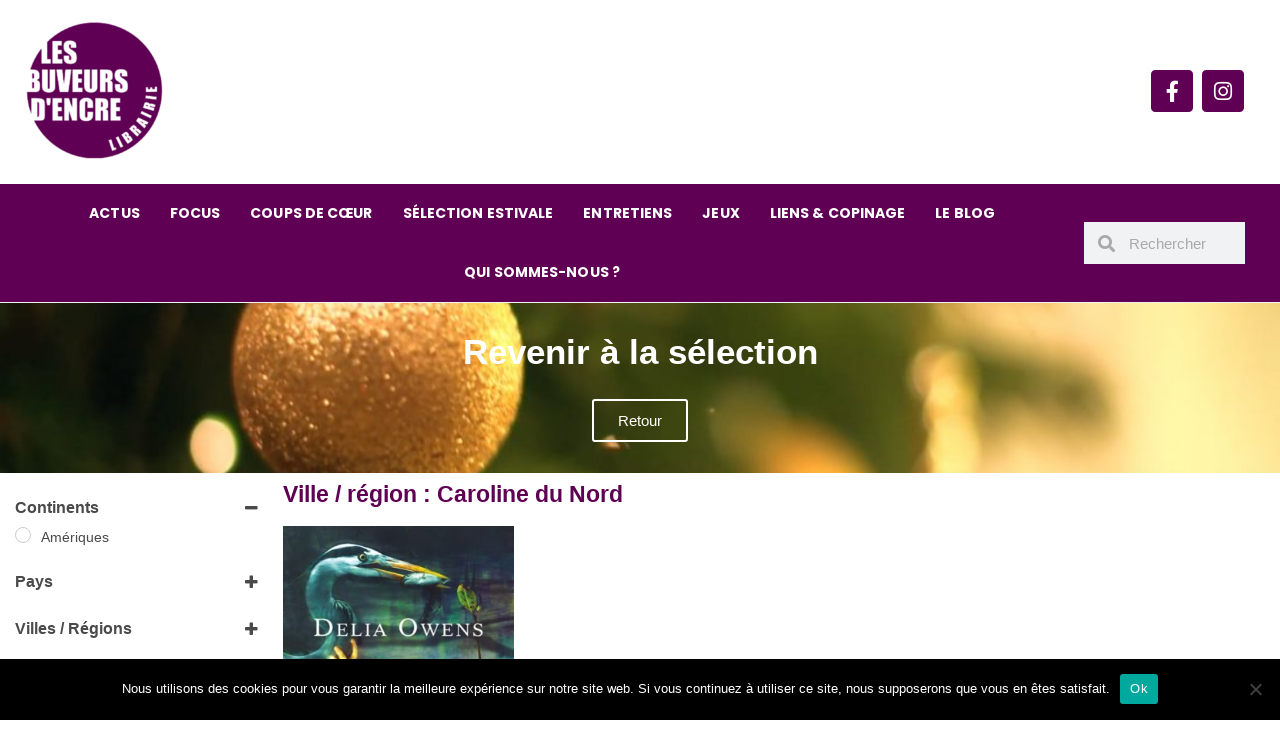

--- FILE ---
content_type: text/html; charset=UTF-8
request_url: https://www.buveurs-dencre.com/ville-region/caroline-du-nord/
body_size: 37707
content:
<!DOCTYPE html>
<html class="html" lang="fr-FR">
<head>
	<meta charset="UTF-8">
	<link rel="profile" href="https://gmpg.org/xfn/11">

	<title>Caroline du Nord &#8211; Les buveurs d&#039;encre</title>
<meta name='robots' content='max-image-preview:large' />
	<style>img:is([sizes="auto" i], [sizes^="auto," i]) { contain-intrinsic-size: 3000px 1500px }</style>
	<meta name="viewport" content="width=device-width, initial-scale=1"><link rel="alternate" type="application/rss+xml" title="Les buveurs d&#039;encre &raquo; Flux" href="https://www.buveurs-dencre.com/feed/" />
<link rel="alternate" type="application/rss+xml" title="Les buveurs d&#039;encre &raquo; Flux des commentaires" href="https://www.buveurs-dencre.com/comments/feed/" />
<link rel="alternate" type="application/rss+xml" title="Flux pour Les buveurs d&#039;encre &raquo; Caroline du Nord Ville / région" href="https://www.buveurs-dencre.com/ville-region/caroline-du-nord/feed/" />
<script>
window._wpemojiSettings = {"baseUrl":"https:\/\/s.w.org\/images\/core\/emoji\/16.0.1\/72x72\/","ext":".png","svgUrl":"https:\/\/s.w.org\/images\/core\/emoji\/16.0.1\/svg\/","svgExt":".svg","source":{"concatemoji":"https:\/\/www.buveurs-dencre.com\/wp-includes\/js\/wp-emoji-release.min.js?ver=6.8.3"}};
/*! This file is auto-generated */
!function(s,n){var o,i,e;function c(e){try{var t={supportTests:e,timestamp:(new Date).valueOf()};sessionStorage.setItem(o,JSON.stringify(t))}catch(e){}}function p(e,t,n){e.clearRect(0,0,e.canvas.width,e.canvas.height),e.fillText(t,0,0);var t=new Uint32Array(e.getImageData(0,0,e.canvas.width,e.canvas.height).data),a=(e.clearRect(0,0,e.canvas.width,e.canvas.height),e.fillText(n,0,0),new Uint32Array(e.getImageData(0,0,e.canvas.width,e.canvas.height).data));return t.every(function(e,t){return e===a[t]})}function u(e,t){e.clearRect(0,0,e.canvas.width,e.canvas.height),e.fillText(t,0,0);for(var n=e.getImageData(16,16,1,1),a=0;a<n.data.length;a++)if(0!==n.data[a])return!1;return!0}function f(e,t,n,a){switch(t){case"flag":return n(e,"\ud83c\udff3\ufe0f\u200d\u26a7\ufe0f","\ud83c\udff3\ufe0f\u200b\u26a7\ufe0f")?!1:!n(e,"\ud83c\udde8\ud83c\uddf6","\ud83c\udde8\u200b\ud83c\uddf6")&&!n(e,"\ud83c\udff4\udb40\udc67\udb40\udc62\udb40\udc65\udb40\udc6e\udb40\udc67\udb40\udc7f","\ud83c\udff4\u200b\udb40\udc67\u200b\udb40\udc62\u200b\udb40\udc65\u200b\udb40\udc6e\u200b\udb40\udc67\u200b\udb40\udc7f");case"emoji":return!a(e,"\ud83e\udedf")}return!1}function g(e,t,n,a){var r="undefined"!=typeof WorkerGlobalScope&&self instanceof WorkerGlobalScope?new OffscreenCanvas(300,150):s.createElement("canvas"),o=r.getContext("2d",{willReadFrequently:!0}),i=(o.textBaseline="top",o.font="600 32px Arial",{});return e.forEach(function(e){i[e]=t(o,e,n,a)}),i}function t(e){var t=s.createElement("script");t.src=e,t.defer=!0,s.head.appendChild(t)}"undefined"!=typeof Promise&&(o="wpEmojiSettingsSupports",i=["flag","emoji"],n.supports={everything:!0,everythingExceptFlag:!0},e=new Promise(function(e){s.addEventListener("DOMContentLoaded",e,{once:!0})}),new Promise(function(t){var n=function(){try{var e=JSON.parse(sessionStorage.getItem(o));if("object"==typeof e&&"number"==typeof e.timestamp&&(new Date).valueOf()<e.timestamp+604800&&"object"==typeof e.supportTests)return e.supportTests}catch(e){}return null}();if(!n){if("undefined"!=typeof Worker&&"undefined"!=typeof OffscreenCanvas&&"undefined"!=typeof URL&&URL.createObjectURL&&"undefined"!=typeof Blob)try{var e="postMessage("+g.toString()+"("+[JSON.stringify(i),f.toString(),p.toString(),u.toString()].join(",")+"));",a=new Blob([e],{type:"text/javascript"}),r=new Worker(URL.createObjectURL(a),{name:"wpTestEmojiSupports"});return void(r.onmessage=function(e){c(n=e.data),r.terminate(),t(n)})}catch(e){}c(n=g(i,f,p,u))}t(n)}).then(function(e){for(var t in e)n.supports[t]=e[t],n.supports.everything=n.supports.everything&&n.supports[t],"flag"!==t&&(n.supports.everythingExceptFlag=n.supports.everythingExceptFlag&&n.supports[t]);n.supports.everythingExceptFlag=n.supports.everythingExceptFlag&&!n.supports.flag,n.DOMReady=!1,n.readyCallback=function(){n.DOMReady=!0}}).then(function(){return e}).then(function(){var e;n.supports.everything||(n.readyCallback(),(e=n.source||{}).concatemoji?t(e.concatemoji):e.wpemoji&&e.twemoji&&(t(e.twemoji),t(e.wpemoji)))}))}((window,document),window._wpemojiSettings);
</script>
<link rel='stylesheet' id='sbi_styles-css' href='https://www.buveurs-dencre.com/wp-content/plugins/instagram-feed/css/sbi-styles.min.css?ver=6.9.1' media='all' />
<style id='wp-emoji-styles-inline-css'>

	img.wp-smiley, img.emoji {
		display: inline !important;
		border: none !important;
		box-shadow: none !important;
		height: 1em !important;
		width: 1em !important;
		margin: 0 0.07em !important;
		vertical-align: -0.1em !important;
		background: none !important;
		padding: 0 !important;
	}
</style>
<link rel='stylesheet' id='wp-block-library-css' href='https://www.buveurs-dencre.com/wp-includes/css/dist/block-library/style.min.css?ver=6.8.3' media='all' />
<style id='wp-block-library-theme-inline-css'>
.wp-block-audio :where(figcaption){color:#555;font-size:13px;text-align:center}.is-dark-theme .wp-block-audio :where(figcaption){color:#ffffffa6}.wp-block-audio{margin:0 0 1em}.wp-block-code{border:1px solid #ccc;border-radius:4px;font-family:Menlo,Consolas,monaco,monospace;padding:.8em 1em}.wp-block-embed :where(figcaption){color:#555;font-size:13px;text-align:center}.is-dark-theme .wp-block-embed :where(figcaption){color:#ffffffa6}.wp-block-embed{margin:0 0 1em}.blocks-gallery-caption{color:#555;font-size:13px;text-align:center}.is-dark-theme .blocks-gallery-caption{color:#ffffffa6}:root :where(.wp-block-image figcaption){color:#555;font-size:13px;text-align:center}.is-dark-theme :root :where(.wp-block-image figcaption){color:#ffffffa6}.wp-block-image{margin:0 0 1em}.wp-block-pullquote{border-bottom:4px solid;border-top:4px solid;color:currentColor;margin-bottom:1.75em}.wp-block-pullquote cite,.wp-block-pullquote footer,.wp-block-pullquote__citation{color:currentColor;font-size:.8125em;font-style:normal;text-transform:uppercase}.wp-block-quote{border-left:.25em solid;margin:0 0 1.75em;padding-left:1em}.wp-block-quote cite,.wp-block-quote footer{color:currentColor;font-size:.8125em;font-style:normal;position:relative}.wp-block-quote:where(.has-text-align-right){border-left:none;border-right:.25em solid;padding-left:0;padding-right:1em}.wp-block-quote:where(.has-text-align-center){border:none;padding-left:0}.wp-block-quote.is-large,.wp-block-quote.is-style-large,.wp-block-quote:where(.is-style-plain){border:none}.wp-block-search .wp-block-search__label{font-weight:700}.wp-block-search__button{border:1px solid #ccc;padding:.375em .625em}:where(.wp-block-group.has-background){padding:1.25em 2.375em}.wp-block-separator.has-css-opacity{opacity:.4}.wp-block-separator{border:none;border-bottom:2px solid;margin-left:auto;margin-right:auto}.wp-block-separator.has-alpha-channel-opacity{opacity:1}.wp-block-separator:not(.is-style-wide):not(.is-style-dots){width:100px}.wp-block-separator.has-background:not(.is-style-dots){border-bottom:none;height:1px}.wp-block-separator.has-background:not(.is-style-wide):not(.is-style-dots){height:2px}.wp-block-table{margin:0 0 1em}.wp-block-table td,.wp-block-table th{word-break:normal}.wp-block-table :where(figcaption){color:#555;font-size:13px;text-align:center}.is-dark-theme .wp-block-table :where(figcaption){color:#ffffffa6}.wp-block-video :where(figcaption){color:#555;font-size:13px;text-align:center}.is-dark-theme .wp-block-video :where(figcaption){color:#ffffffa6}.wp-block-video{margin:0 0 1em}:root :where(.wp-block-template-part.has-background){margin-bottom:0;margin-top:0;padding:1.25em 2.375em}
</style>
<style id='classic-theme-styles-inline-css'>
/*! This file is auto-generated */
.wp-block-button__link{color:#fff;background-color:#32373c;border-radius:9999px;box-shadow:none;text-decoration:none;padding:calc(.667em + 2px) calc(1.333em + 2px);font-size:1.125em}.wp-block-file__button{background:#32373c;color:#fff;text-decoration:none}
</style>
<style id='global-styles-inline-css'>
:root{--wp--preset--aspect-ratio--square: 1;--wp--preset--aspect-ratio--4-3: 4/3;--wp--preset--aspect-ratio--3-4: 3/4;--wp--preset--aspect-ratio--3-2: 3/2;--wp--preset--aspect-ratio--2-3: 2/3;--wp--preset--aspect-ratio--16-9: 16/9;--wp--preset--aspect-ratio--9-16: 9/16;--wp--preset--color--black: #000000;--wp--preset--color--cyan-bluish-gray: #abb8c3;--wp--preset--color--white: #ffffff;--wp--preset--color--pale-pink: #f78da7;--wp--preset--color--vivid-red: #cf2e2e;--wp--preset--color--luminous-vivid-orange: #ff6900;--wp--preset--color--luminous-vivid-amber: #fcb900;--wp--preset--color--light-green-cyan: #7bdcb5;--wp--preset--color--vivid-green-cyan: #00d084;--wp--preset--color--pale-cyan-blue: #8ed1fc;--wp--preset--color--vivid-cyan-blue: #0693e3;--wp--preset--color--vivid-purple: #9b51e0;--wp--preset--gradient--vivid-cyan-blue-to-vivid-purple: linear-gradient(135deg,rgba(6,147,227,1) 0%,rgb(155,81,224) 100%);--wp--preset--gradient--light-green-cyan-to-vivid-green-cyan: linear-gradient(135deg,rgb(122,220,180) 0%,rgb(0,208,130) 100%);--wp--preset--gradient--luminous-vivid-amber-to-luminous-vivid-orange: linear-gradient(135deg,rgba(252,185,0,1) 0%,rgba(255,105,0,1) 100%);--wp--preset--gradient--luminous-vivid-orange-to-vivid-red: linear-gradient(135deg,rgba(255,105,0,1) 0%,rgb(207,46,46) 100%);--wp--preset--gradient--very-light-gray-to-cyan-bluish-gray: linear-gradient(135deg,rgb(238,238,238) 0%,rgb(169,184,195) 100%);--wp--preset--gradient--cool-to-warm-spectrum: linear-gradient(135deg,rgb(74,234,220) 0%,rgb(151,120,209) 20%,rgb(207,42,186) 40%,rgb(238,44,130) 60%,rgb(251,105,98) 80%,rgb(254,248,76) 100%);--wp--preset--gradient--blush-light-purple: linear-gradient(135deg,rgb(255,206,236) 0%,rgb(152,150,240) 100%);--wp--preset--gradient--blush-bordeaux: linear-gradient(135deg,rgb(254,205,165) 0%,rgb(254,45,45) 50%,rgb(107,0,62) 100%);--wp--preset--gradient--luminous-dusk: linear-gradient(135deg,rgb(255,203,112) 0%,rgb(199,81,192) 50%,rgb(65,88,208) 100%);--wp--preset--gradient--pale-ocean: linear-gradient(135deg,rgb(255,245,203) 0%,rgb(182,227,212) 50%,rgb(51,167,181) 100%);--wp--preset--gradient--electric-grass: linear-gradient(135deg,rgb(202,248,128) 0%,rgb(113,206,126) 100%);--wp--preset--gradient--midnight: linear-gradient(135deg,rgb(2,3,129) 0%,rgb(40,116,252) 100%);--wp--preset--font-size--small: 13px;--wp--preset--font-size--medium: 20px;--wp--preset--font-size--large: 36px;--wp--preset--font-size--x-large: 42px;--wp--preset--spacing--20: 0.44rem;--wp--preset--spacing--30: 0.67rem;--wp--preset--spacing--40: 1rem;--wp--preset--spacing--50: 1.5rem;--wp--preset--spacing--60: 2.25rem;--wp--preset--spacing--70: 3.38rem;--wp--preset--spacing--80: 5.06rem;--wp--preset--shadow--natural: 6px 6px 9px rgba(0, 0, 0, 0.2);--wp--preset--shadow--deep: 12px 12px 50px rgba(0, 0, 0, 0.4);--wp--preset--shadow--sharp: 6px 6px 0px rgba(0, 0, 0, 0.2);--wp--preset--shadow--outlined: 6px 6px 0px -3px rgba(255, 255, 255, 1), 6px 6px rgba(0, 0, 0, 1);--wp--preset--shadow--crisp: 6px 6px 0px rgba(0, 0, 0, 1);}:where(.is-layout-flex){gap: 0.5em;}:where(.is-layout-grid){gap: 0.5em;}body .is-layout-flex{display: flex;}.is-layout-flex{flex-wrap: wrap;align-items: center;}.is-layout-flex > :is(*, div){margin: 0;}body .is-layout-grid{display: grid;}.is-layout-grid > :is(*, div){margin: 0;}:where(.wp-block-columns.is-layout-flex){gap: 2em;}:where(.wp-block-columns.is-layout-grid){gap: 2em;}:where(.wp-block-post-template.is-layout-flex){gap: 1.25em;}:where(.wp-block-post-template.is-layout-grid){gap: 1.25em;}.has-black-color{color: var(--wp--preset--color--black) !important;}.has-cyan-bluish-gray-color{color: var(--wp--preset--color--cyan-bluish-gray) !important;}.has-white-color{color: var(--wp--preset--color--white) !important;}.has-pale-pink-color{color: var(--wp--preset--color--pale-pink) !important;}.has-vivid-red-color{color: var(--wp--preset--color--vivid-red) !important;}.has-luminous-vivid-orange-color{color: var(--wp--preset--color--luminous-vivid-orange) !important;}.has-luminous-vivid-amber-color{color: var(--wp--preset--color--luminous-vivid-amber) !important;}.has-light-green-cyan-color{color: var(--wp--preset--color--light-green-cyan) !important;}.has-vivid-green-cyan-color{color: var(--wp--preset--color--vivid-green-cyan) !important;}.has-pale-cyan-blue-color{color: var(--wp--preset--color--pale-cyan-blue) !important;}.has-vivid-cyan-blue-color{color: var(--wp--preset--color--vivid-cyan-blue) !important;}.has-vivid-purple-color{color: var(--wp--preset--color--vivid-purple) !important;}.has-black-background-color{background-color: var(--wp--preset--color--black) !important;}.has-cyan-bluish-gray-background-color{background-color: var(--wp--preset--color--cyan-bluish-gray) !important;}.has-white-background-color{background-color: var(--wp--preset--color--white) !important;}.has-pale-pink-background-color{background-color: var(--wp--preset--color--pale-pink) !important;}.has-vivid-red-background-color{background-color: var(--wp--preset--color--vivid-red) !important;}.has-luminous-vivid-orange-background-color{background-color: var(--wp--preset--color--luminous-vivid-orange) !important;}.has-luminous-vivid-amber-background-color{background-color: var(--wp--preset--color--luminous-vivid-amber) !important;}.has-light-green-cyan-background-color{background-color: var(--wp--preset--color--light-green-cyan) !important;}.has-vivid-green-cyan-background-color{background-color: var(--wp--preset--color--vivid-green-cyan) !important;}.has-pale-cyan-blue-background-color{background-color: var(--wp--preset--color--pale-cyan-blue) !important;}.has-vivid-cyan-blue-background-color{background-color: var(--wp--preset--color--vivid-cyan-blue) !important;}.has-vivid-purple-background-color{background-color: var(--wp--preset--color--vivid-purple) !important;}.has-black-border-color{border-color: var(--wp--preset--color--black) !important;}.has-cyan-bluish-gray-border-color{border-color: var(--wp--preset--color--cyan-bluish-gray) !important;}.has-white-border-color{border-color: var(--wp--preset--color--white) !important;}.has-pale-pink-border-color{border-color: var(--wp--preset--color--pale-pink) !important;}.has-vivid-red-border-color{border-color: var(--wp--preset--color--vivid-red) !important;}.has-luminous-vivid-orange-border-color{border-color: var(--wp--preset--color--luminous-vivid-orange) !important;}.has-luminous-vivid-amber-border-color{border-color: var(--wp--preset--color--luminous-vivid-amber) !important;}.has-light-green-cyan-border-color{border-color: var(--wp--preset--color--light-green-cyan) !important;}.has-vivid-green-cyan-border-color{border-color: var(--wp--preset--color--vivid-green-cyan) !important;}.has-pale-cyan-blue-border-color{border-color: var(--wp--preset--color--pale-cyan-blue) !important;}.has-vivid-cyan-blue-border-color{border-color: var(--wp--preset--color--vivid-cyan-blue) !important;}.has-vivid-purple-border-color{border-color: var(--wp--preset--color--vivid-purple) !important;}.has-vivid-cyan-blue-to-vivid-purple-gradient-background{background: var(--wp--preset--gradient--vivid-cyan-blue-to-vivid-purple) !important;}.has-light-green-cyan-to-vivid-green-cyan-gradient-background{background: var(--wp--preset--gradient--light-green-cyan-to-vivid-green-cyan) !important;}.has-luminous-vivid-amber-to-luminous-vivid-orange-gradient-background{background: var(--wp--preset--gradient--luminous-vivid-amber-to-luminous-vivid-orange) !important;}.has-luminous-vivid-orange-to-vivid-red-gradient-background{background: var(--wp--preset--gradient--luminous-vivid-orange-to-vivid-red) !important;}.has-very-light-gray-to-cyan-bluish-gray-gradient-background{background: var(--wp--preset--gradient--very-light-gray-to-cyan-bluish-gray) !important;}.has-cool-to-warm-spectrum-gradient-background{background: var(--wp--preset--gradient--cool-to-warm-spectrum) !important;}.has-blush-light-purple-gradient-background{background: var(--wp--preset--gradient--blush-light-purple) !important;}.has-blush-bordeaux-gradient-background{background: var(--wp--preset--gradient--blush-bordeaux) !important;}.has-luminous-dusk-gradient-background{background: var(--wp--preset--gradient--luminous-dusk) !important;}.has-pale-ocean-gradient-background{background: var(--wp--preset--gradient--pale-ocean) !important;}.has-electric-grass-gradient-background{background: var(--wp--preset--gradient--electric-grass) !important;}.has-midnight-gradient-background{background: var(--wp--preset--gradient--midnight) !important;}.has-small-font-size{font-size: var(--wp--preset--font-size--small) !important;}.has-medium-font-size{font-size: var(--wp--preset--font-size--medium) !important;}.has-large-font-size{font-size: var(--wp--preset--font-size--large) !important;}.has-x-large-font-size{font-size: var(--wp--preset--font-size--x-large) !important;}
:where(.wp-block-post-template.is-layout-flex){gap: 1.25em;}:where(.wp-block-post-template.is-layout-grid){gap: 1.25em;}
:where(.wp-block-columns.is-layout-flex){gap: 2em;}:where(.wp-block-columns.is-layout-grid){gap: 2em;}
:root :where(.wp-block-pullquote){font-size: 1.5em;line-height: 1.6;}
</style>
<link rel='stylesheet' id='cookie-notice-front-css' href='https://www.buveurs-dencre.com/wp-content/plugins/cookie-notice/css/front.min.css?ver=2.5.7' media='all' />
<link rel='stylesheet' id='related-posts-by-taxonomy-css' href='https://www.buveurs-dencre.com/wp-content/plugins/related-posts-by-taxonomy/includes/assets/css/styles.css?ver=6.8.3' media='all' />
<link rel='stylesheet' id='woocommerce-layout-css' href='https://www.buveurs-dencre.com/wp-content/plugins/woocommerce/assets/css/woocommerce-layout.css?ver=10.2.3' media='all' />
<link rel='stylesheet' id='woocommerce-smallscreen-css' href='https://www.buveurs-dencre.com/wp-content/plugins/woocommerce/assets/css/woocommerce-smallscreen.css?ver=10.2.3' media='only screen and (max-width: 768px)' />
<link rel='stylesheet' id='woocommerce-general-css' href='https://www.buveurs-dencre.com/wp-content/plugins/woocommerce/assets/css/woocommerce.css?ver=10.2.3' media='all' />
<style id='woocommerce-inline-inline-css'>
.woocommerce form .form-row .required { visibility: visible; }
</style>
<link rel='stylesheet' id='ywctm-frontend-css' href='https://www.buveurs-dencre.com/wp-content/plugins/yith-woocommerce-catalog-mode/assets/css/frontend.min.css?ver=2.49.0' media='all' />
<style id='ywctm-frontend-inline-css'>
.widget.woocommerce.widget_shopping_cart{display: none !important}
</style>
<link rel='stylesheet' id='brands-styles-css' href='https://www.buveurs-dencre.com/wp-content/plugins/woocommerce/assets/css/brands.css?ver=10.2.3' media='all' />
<link rel='stylesheet' id='parent-style-css' href='https://www.buveurs-dencre.com/wp-content/themes/oceanwp/style.css?ver=6.8.3' media='all' />
<link rel='stylesheet' id='child-style-css' href='https://www.buveurs-dencre.com/wp-content/themes/buveurs-d-encre/style.css?ver=1.0' media='all' />
<link rel='stylesheet' id='oceanwp-woo-mini-cart-css' href='https://www.buveurs-dencre.com/wp-content/themes/oceanwp/assets/css/woo/woo-mini-cart.min.css?ver=6.8.3' media='all' />
<link rel='stylesheet' id='font-awesome-css' href='https://www.buveurs-dencre.com/wp-content/themes/oceanwp/assets/fonts/fontawesome/css/all.min.css?ver=6.7.2' media='all' />
<style id='font-awesome-inline-css'>
[data-font="FontAwesome"]:before {font-family: 'FontAwesome' !important;content: attr(data-icon) !important;speak: none !important;font-weight: normal !important;font-variant: normal !important;text-transform: none !important;line-height: 1 !important;font-style: normal !important;-webkit-font-smoothing: antialiased !important;-moz-osx-font-smoothing: grayscale !important;}
</style>
<link rel='stylesheet' id='simple-line-icons-css' href='https://www.buveurs-dencre.com/wp-content/themes/oceanwp/assets/css/third/simple-line-icons.min.css?ver=2.4.0' media='all' />
<link rel='stylesheet' id='oceanwp-style-css' href='https://www.buveurs-dencre.com/wp-content/themes/oceanwp/assets/css/style.min.css?ver=1.0' media='all' />
<link rel='stylesheet' id='elementor-frontend-css' href='https://www.buveurs-dencre.com/wp-content/uploads/elementor/css/custom-frontend.min.css?ver=1766436677' media='all' />
<link rel='stylesheet' id='widget-image-css' href='https://www.buveurs-dencre.com/wp-content/plugins/elementor/assets/css/widget-image.min.css?ver=3.32.3' media='all' />
<link rel='stylesheet' id='e-animation-push-css' href='https://www.buveurs-dencre.com/wp-content/plugins/elementor/assets/lib/animations/styles/e-animation-push.min.css?ver=3.32.3' media='all' />
<link rel='stylesheet' id='widget-social-icons-css' href='https://www.buveurs-dencre.com/wp-content/plugins/elementor/assets/css/widget-social-icons.min.css?ver=3.32.3' media='all' />
<link rel='stylesheet' id='e-apple-webkit-css' href='https://www.buveurs-dencre.com/wp-content/uploads/elementor/css/custom-apple-webkit.min.css?ver=1766436677' media='all' />
<link rel='stylesheet' id='widget-nav-menu-css' href='https://www.buveurs-dencre.com/wp-content/uploads/elementor/css/custom-pro-widget-nav-menu.min.css?ver=1766436677' media='all' />
<link rel='stylesheet' id='widget-search-form-css' href='https://www.buveurs-dencre.com/wp-content/plugins/elementor-pro/assets/css/widget-search-form.min.css?ver=3.27.4' media='all' />
<link rel='stylesheet' id='elementor-icons-shared-0-css' href='https://www.buveurs-dencre.com/wp-content/plugins/elementor/assets/lib/font-awesome/css/fontawesome.min.css?ver=5.15.3' media='all' />
<link rel='stylesheet' id='elementor-icons-fa-solid-css' href='https://www.buveurs-dencre.com/wp-content/plugins/elementor/assets/lib/font-awesome/css/solid.min.css?ver=5.15.3' media='all' />
<link rel='stylesheet' id='widget-heading-css' href='https://www.buveurs-dencre.com/wp-content/plugins/elementor/assets/css/widget-heading.min.css?ver=3.32.3' media='all' />
<link rel='stylesheet' id='widget-form-css' href='https://www.buveurs-dencre.com/wp-content/plugins/elementor-pro/assets/css/widget-form.min.css?ver=3.27.4' media='all' />
<link rel='stylesheet' id='e-animation-fadeInUp-css' href='https://www.buveurs-dencre.com/wp-content/plugins/elementor/assets/lib/animations/styles/fadeInUp.min.css?ver=3.32.3' media='all' />
<link rel='stylesheet' id='swiper-css' href='https://www.buveurs-dencre.com/wp-content/plugins/elementor/assets/lib/swiper/v8/css/swiper.min.css?ver=8.4.5' media='all' />
<link rel='stylesheet' id='e-swiper-css' href='https://www.buveurs-dencre.com/wp-content/plugins/elementor/assets/css/conditionals/e-swiper.min.css?ver=3.32.3' media='all' />
<link rel='stylesheet' id='widget-slides-css' href='https://www.buveurs-dencre.com/wp-content/uploads/elementor/css/custom-pro-widget-slides.min.css?ver=1766436677' media='all' />
<link rel='stylesheet' id='widget-woocommerce-products-css' href='https://www.buveurs-dencre.com/wp-content/plugins/elementor-pro/assets/css/widget-woocommerce-products.min.css?ver=3.27.4' media='all' />
<link rel='stylesheet' id='widget-woocommerce-products-archive-css' href='https://www.buveurs-dencre.com/wp-content/uploads/elementor/css/custom-pro-widget-woocommerce-products-archive.min.css?ver=1766436677' media='all' />
<link rel='stylesheet' id='elementor-icons-css' href='https://www.buveurs-dencre.com/wp-content/plugins/elementor/assets/lib/eicons/css/elementor-icons.min.css?ver=5.44.0' media='all' />
<link rel='stylesheet' id='elementor-post-12484-css' href='https://www.buveurs-dencre.com/wp-content/uploads/elementor/css/post-12484.css?ver=1766436677' media='all' />
<link rel='stylesheet' id='font-awesome-5-all-css' href='https://www.buveurs-dencre.com/wp-content/plugins/elementor/assets/lib/font-awesome/css/all.min.css?ver=3.32.3' media='all' />
<link rel='stylesheet' id='font-awesome-4-shim-css' href='https://www.buveurs-dencre.com/wp-content/plugins/elementor/assets/lib/font-awesome/css/v4-shims.min.css?ver=3.32.3' media='all' />
<link rel='stylesheet' id='sbistyles-css' href='https://www.buveurs-dencre.com/wp-content/plugins/instagram-feed/css/sbi-styles.min.css?ver=6.9.1' media='all' />
<link rel='stylesheet' id='elementor-post-7994-css' href='https://www.buveurs-dencre.com/wp-content/uploads/elementor/css/post-7994.css?ver=1766436678' media='all' />
<link rel='stylesheet' id='elementor-post-8080-css' href='https://www.buveurs-dencre.com/wp-content/uploads/elementor/css/post-8080.css?ver=1766436678' media='all' />
<link rel='stylesheet' id='elementor-post-13724-css' href='https://www.buveurs-dencre.com/wp-content/uploads/elementor/css/post-13724.css?ver=1766437737' media='all' />
<link rel='stylesheet' id='flick-css' href='https://www.buveurs-dencre.com/wp-content/plugins/mailchimp/assets/css/flick/flick.css?ver=2.0.0' media='all' />
<link rel='stylesheet' id='mailchimp_sf_main_css-css' href='https://www.buveurs-dencre.com/wp-content/plugins/mailchimp/assets/css/frontend.css?ver=2.0.0' media='all' />
<link rel='stylesheet' id='oe-widgets-style-css' href='https://www.buveurs-dencre.com/wp-content/plugins/ocean-extra/assets/css/widgets.css?ver=6.8.3' media='all' />
<link rel='stylesheet' id='ecs-styles-css' href='https://www.buveurs-dencre.com/wp-content/plugins/ele-custom-skin/assets/css/ecs-style.css?ver=3.1.9' media='all' />
<link rel='stylesheet' id='elementor-gf-local-poppins-css' href='https://www.buveurs-dencre.com/wp-content/uploads/elementor/google-fonts/css/poppins.css?ver=1743583297' media='all' />
<link rel='stylesheet' id='elementor-icons-fa-brands-css' href='https://www.buveurs-dencre.com/wp-content/plugins/elementor/assets/lib/font-awesome/css/brands.min.css?ver=5.15.3' media='all' />
<script src="https://www.buveurs-dencre.com/wp-includes/js/jquery/jquery.min.js?ver=3.7.1" id="jquery-core-js"></script>
<script defer='defer' src="https://www.buveurs-dencre.com/wp-includes/js/jquery/jquery-migrate.min.js?ver=3.4.1" id="jquery-migrate-js"></script>
<script id="jquery-js-after">
if (typeof (window.wpfReadyList) == "undefined") {
			var v = jQuery.fn.jquery;
			if (v && parseInt(v) >= 3 && window.self === window.top) {
				var readyList=[];
				window.originalReadyMethod = jQuery.fn.ready;
				jQuery.fn.ready = function(){
					if(arguments.length && arguments.length > 0 && typeof arguments[0] === "function") {
						readyList.push({"c": this, "a": arguments});
					}
					return window.originalReadyMethod.apply( this, arguments );
				};
				window.wpfReadyList = readyList;
			}}
</script>
<script id="cookie-notice-front-js-before">
var cnArgs = {"ajaxUrl":"https:\/\/www.buveurs-dencre.com\/wp-admin\/admin-ajax.php","nonce":"7a10655d12","hideEffect":"fade","position":"bottom","onScroll":false,"onScrollOffset":100,"onClick":false,"cookieName":"cookie_notice_accepted","cookieTime":2592000,"cookieTimeRejected":2592000,"globalCookie":false,"redirection":false,"cache":false,"revokeCookies":false,"revokeCookiesOpt":"automatic"};
</script>
<script defer='defer' src="https://www.buveurs-dencre.com/wp-content/plugins/cookie-notice/js/front.min.js?ver=2.5.7" id="cookie-notice-front-js"></script>
<script defer='defer' src="https://www.buveurs-dencre.com/wp-content/plugins/woocommerce/assets/js/jquery-blockui/jquery.blockUI.min.js?ver=2.7.0-wc.10.2.3" id="jquery-blockui-js" defer data-wp-strategy="defer"></script>
<script defer='defer' src="https://www.buveurs-dencre.com/wp-content/plugins/woocommerce/assets/js/js-cookie/js.cookie.min.js?ver=2.1.4-wc.10.2.3" id="js-cookie-js" defer data-wp-strategy="defer"></script>
<script id="woocommerce-js-extra">
var woocommerce_params = {"ajax_url":"\/wp-admin\/admin-ajax.php","wc_ajax_url":"\/?wc-ajax=%%endpoint%%","i18n_password_show":"Afficher le mot de passe","i18n_password_hide":"Masquer le mot de passe"};
</script>
<script defer='defer' src="https://www.buveurs-dencre.com/wp-content/plugins/woocommerce/assets/js/frontend/woocommerce.min.js?ver=10.2.3" id="woocommerce-js" defer data-wp-strategy="defer"></script>
<script defer='defer' src="https://www.buveurs-dencre.com/wp-content/plugins/elementor/assets/lib/font-awesome/js/v4-shims.min.js?ver=3.32.3" id="font-awesome-4-shim-js"></script>
<script id="ecs_ajax_load-js-extra">
var ecs_ajax_params = {"ajaxurl":"https:\/\/www.buveurs-dencre.com\/wp-admin\/admin-ajax.php","posts":"{\"pa_ville-region\":\"caroline-du-nord\",\"error\":\"\",\"m\":\"\",\"p\":0,\"post_parent\":\"\",\"subpost\":\"\",\"subpost_id\":\"\",\"attachment\":\"\",\"attachment_id\":0,\"name\":\"\",\"pagename\":\"\",\"page_id\":0,\"second\":\"\",\"minute\":\"\",\"hour\":\"\",\"day\":0,\"monthnum\":0,\"year\":0,\"w\":0,\"category_name\":\"\",\"tag\":\"\",\"cat\":\"\",\"tag_id\":\"\",\"author\":\"\",\"author_name\":\"\",\"feed\":\"\",\"tb\":\"\",\"paged\":0,\"meta_key\":\"\",\"meta_value\":\"\",\"preview\":\"\",\"s\":\"\",\"sentence\":\"\",\"title\":\"\",\"fields\":\"all\",\"menu_order\":\"\",\"embed\":\"\",\"category__in\":[],\"category__not_in\":[],\"category__and\":[],\"post__in\":[],\"post__not_in\":[],\"post_name__in\":[],\"tag__in\":[],\"tag__not_in\":[],\"tag__and\":[],\"tag_slug__in\":[],\"tag_slug__and\":[],\"post_parent__in\":[],\"post_parent__not_in\":[],\"author__in\":[],\"author__not_in\":[],\"search_columns\":[],\"orderby\":\"menu_order title\",\"order\":\"ASC\",\"meta_query\":[],\"tax_query\":{\"relation\":\"AND\",\"0\":{\"taxonomy\":\"product_visibility\",\"field\":\"term_taxonomy_id\",\"terms\":[867],\"operator\":\"NOT IN\"},\"wpf_tax\":1},\"wc_query\":\"product_query\",\"posts_per_page\":16,\"post_type\":\"product\",\"type\":[\"simple\",\"grouped\",\"external\",\"variable\"],\"wpf_query\":1,\"ignore_sticky_posts\":false,\"suppress_filters\":false,\"cache_results\":true,\"update_post_term_cache\":true,\"update_menu_item_cache\":false,\"lazy_load_term_meta\":true,\"update_post_meta_cache\":true,\"nopaging\":false,\"comments_per_page\":\"50\",\"no_found_rows\":false,\"taxonomy\":\"pa_ville-region\",\"term\":\"caroline-du-nord\"}"};
</script>
<script defer='defer' src="https://www.buveurs-dencre.com/wp-content/plugins/ele-custom-skin/assets/js/ecs_ajax_pagination.js?ver=3.1.9" id="ecs_ajax_load-js"></script>
<script defer='defer' src="https://www.buveurs-dencre.com/wp-content/plugins/ele-custom-skin/assets/js/ecs.js?ver=3.1.9" id="ecs-script-js"></script>
<link rel="https://api.w.org/" href="https://www.buveurs-dencre.com/wp-json/" /><link rel="EditURI" type="application/rsd+xml" title="RSD" href="https://www.buveurs-dencre.com/xmlrpc.php?rsd" />
<meta name="generator" content="WordPress 6.8.3" />
<meta name="generator" content="WooCommerce 10.2.3" />

		<!-- GA Google Analytics @ https://m0n.co/ga -->
		<script>
			(function(i,s,o,g,r,a,m){i['GoogleAnalyticsObject']=r;i[r]=i[r]||function(){
			(i[r].q=i[r].q||[]).push(arguments)},i[r].l=1*new Date();a=s.createElement(o),
			m=s.getElementsByTagName(o)[0];a.async=1;a.src=g;m.parentNode.insertBefore(a,m)
			})(window,document,'script','https://www.google-analytics.com/analytics.js','ga');
			ga('create', 'UA-136802606-1', 'auto');
			ga('send', 'pageview');
		</script>

		<noscript><style>.woocommerce-product-gallery{ opacity: 1 !important; }</style></noscript>
	<meta name="generator" content="Elementor 3.32.3; features: additional_custom_breakpoints; settings: css_print_method-external, google_font-enabled, font_display-auto">
			<style>
				.e-con.e-parent:nth-of-type(n+4):not(.e-lazyloaded):not(.e-no-lazyload),
				.e-con.e-parent:nth-of-type(n+4):not(.e-lazyloaded):not(.e-no-lazyload) * {
					background-image: none !important;
				}
				@media screen and (max-height: 1024px) {
					.e-con.e-parent:nth-of-type(n+3):not(.e-lazyloaded):not(.e-no-lazyload),
					.e-con.e-parent:nth-of-type(n+3):not(.e-lazyloaded):not(.e-no-lazyload) * {
						background-image: none !important;
					}
				}
				@media screen and (max-height: 640px) {
					.e-con.e-parent:nth-of-type(n+2):not(.e-lazyloaded):not(.e-no-lazyload),
					.e-con.e-parent:nth-of-type(n+2):not(.e-lazyloaded):not(.e-no-lazyload) * {
						background-image: none !important;
					}
				}
			</style>
			<noscript><style>.lazyload[data-src]{display:none !important;}</style></noscript><style>.lazyload{background-image:none !important;}.lazyload:before{background-image:none !important;}</style><link rel="icon" href="https://www.buveurs-dencre.com/wp-content/uploads/2018/08/cropped-body_head_320-32x32.jpg" sizes="32x32" />
<link rel="icon" href="https://www.buveurs-dencre.com/wp-content/uploads/2018/08/cropped-body_head_320-192x192.jpg" sizes="192x192" />
<link rel="apple-touch-icon" href="https://www.buveurs-dencre.com/wp-content/uploads/2018/08/cropped-body_head_320-180x180.jpg" />
<meta name="msapplication-TileImage" content="https://www.buveurs-dencre.com/wp-content/uploads/2018/08/cropped-body_head_320-270x270.jpg" />
<!-- OceanWP CSS -->
<style type="text/css">
/* Colors */a:hover,a.light:hover,.theme-heading .text::before,.theme-heading .text::after,#top-bar-content >a:hover,#top-bar-social li.oceanwp-email a:hover,#site-navigation-wrap .dropdown-menu >li >a:hover,#site-header.medium-header #medium-searchform button:hover,.oceanwp-mobile-menu-icon a:hover,.blog-entry.post .blog-entry-header .entry-title a:hover,.blog-entry.post .blog-entry-readmore a:hover,.blog-entry.thumbnail-entry .blog-entry-category a,ul.meta li a:hover,.dropcap,.single nav.post-navigation .nav-links .title,body .related-post-title a:hover,body #wp-calendar caption,body .contact-info-widget.default i,body .contact-info-widget.big-icons i,body .custom-links-widget .oceanwp-custom-links li a:hover,body .custom-links-widget .oceanwp-custom-links li a:hover:before,body .posts-thumbnails-widget li a:hover,body .social-widget li.oceanwp-email a:hover,.comment-author .comment-meta .comment-reply-link,#respond #cancel-comment-reply-link:hover,#footer-widgets .footer-box a:hover,#footer-bottom a:hover,#footer-bottom #footer-bottom-menu a:hover,.sidr a:hover,.sidr-class-dropdown-toggle:hover,.sidr-class-menu-item-has-children.active >a,.sidr-class-menu-item-has-children.active >a >.sidr-class-dropdown-toggle,input[type=checkbox]:checked:before{color:#5f0054}.single nav.post-navigation .nav-links .title .owp-icon use,.blog-entry.post .blog-entry-readmore a:hover .owp-icon use,body .contact-info-widget.default .owp-icon use,body .contact-info-widget.big-icons .owp-icon use{stroke:#5f0054}input[type="button"],input[type="reset"],input[type="submit"],button[type="submit"],.button,#site-navigation-wrap .dropdown-menu >li.btn >a >span,.thumbnail:hover i,.thumbnail:hover .link-post-svg-icon,.post-quote-content,.omw-modal .omw-close-modal,body .contact-info-widget.big-icons li:hover i,body .contact-info-widget.big-icons li:hover .owp-icon,body div.wpforms-container-full .wpforms-form input[type=submit],body div.wpforms-container-full .wpforms-form button[type=submit],body div.wpforms-container-full .wpforms-form .wpforms-page-button,.woocommerce-cart .wp-element-button,.woocommerce-checkout .wp-element-button,.wp-block-button__link{background-color:#5f0054}.widget-title{border-color:#5f0054}blockquote{border-color:#5f0054}.wp-block-quote{border-color:#5f0054}#searchform-dropdown{border-color:#5f0054}.dropdown-menu .sub-menu{border-color:#5f0054}.blog-entry.large-entry .blog-entry-readmore a:hover{border-color:#5f0054}.oceanwp-newsletter-form-wrap input[type="email"]:focus{border-color:#5f0054}.social-widget li.oceanwp-email a:hover{border-color:#5f0054}#respond #cancel-comment-reply-link:hover{border-color:#5f0054}body .contact-info-widget.big-icons li:hover i{border-color:#5f0054}body .contact-info-widget.big-icons li:hover .owp-icon{border-color:#5f0054}#footer-widgets .oceanwp-newsletter-form-wrap input[type="email"]:focus{border-color:#5f0054}input[type="button"]:hover,input[type="reset"]:hover,input[type="submit"]:hover,button[type="submit"]:hover,input[type="button"]:focus,input[type="reset"]:focus,input[type="submit"]:focus,button[type="submit"]:focus,.button:hover,.button:focus,#site-navigation-wrap .dropdown-menu >li.btn >a:hover >span,.post-quote-author,.omw-modal .omw-close-modal:hover,body div.wpforms-container-full .wpforms-form input[type=submit]:hover,body div.wpforms-container-full .wpforms-form button[type=submit]:hover,body div.wpforms-container-full .wpforms-form .wpforms-page-button:hover,.woocommerce-cart .wp-element-button:hover,.woocommerce-checkout .wp-element-button:hover,.wp-block-button__link:hover{background-color:#5f0054}table th,table td,hr,.content-area,body.content-left-sidebar #content-wrap .content-area,.content-left-sidebar .content-area,#top-bar-wrap,#site-header,#site-header.top-header #search-toggle,.dropdown-menu ul li,.centered-minimal-page-header,.blog-entry.post,.blog-entry.grid-entry .blog-entry-inner,.blog-entry.thumbnail-entry .blog-entry-bottom,.single-post .entry-title,.single .entry-share-wrap .entry-share,.single .entry-share,.single .entry-share ul li a,.single nav.post-navigation,.single nav.post-navigation .nav-links .nav-previous,#author-bio,#author-bio .author-bio-avatar,#author-bio .author-bio-social li a,#related-posts,#comments,.comment-body,#respond #cancel-comment-reply-link,#blog-entries .type-page,.page-numbers a,.page-numbers span:not(.elementor-screen-only),.page-links span,body #wp-calendar caption,body #wp-calendar th,body #wp-calendar tbody,body .contact-info-widget.default i,body .contact-info-widget.big-icons i,body .contact-info-widget.big-icons .owp-icon,body .contact-info-widget.default .owp-icon,body .posts-thumbnails-widget li,body .tagcloud a{border-color:}a:hover{color:#5f0054}a:hover .owp-icon use{stroke:#5f0054}body .theme-button,body input[type="submit"],body button[type="submit"],body button,body .button,body div.wpforms-container-full .wpforms-form input[type=submit],body div.wpforms-container-full .wpforms-form button[type=submit],body div.wpforms-container-full .wpforms-form .wpforms-page-button,.woocommerce-cart .wp-element-button,.woocommerce-checkout .wp-element-button,.wp-block-button__link{border-color:#ffffff}body .theme-button:hover,body input[type="submit"]:hover,body button[type="submit"]:hover,body button:hover,body .button:hover,body div.wpforms-container-full .wpforms-form input[type=submit]:hover,body div.wpforms-container-full .wpforms-form input[type=submit]:active,body div.wpforms-container-full .wpforms-form button[type=submit]:hover,body div.wpforms-container-full .wpforms-form button[type=submit]:active,body div.wpforms-container-full .wpforms-form .wpforms-page-button:hover,body div.wpforms-container-full .wpforms-form .wpforms-page-button:active,.woocommerce-cart .wp-element-button:hover,.woocommerce-checkout .wp-element-button:hover,.wp-block-button__link:hover{border-color:#ffffff}/* OceanWP Style Settings CSS */.theme-button,input[type="submit"],button[type="submit"],button,.button,body div.wpforms-container-full .wpforms-form input[type=submit],body div.wpforms-container-full .wpforms-form button[type=submit],body div.wpforms-container-full .wpforms-form .wpforms-page-button{border-style:solid}.theme-button,input[type="submit"],button[type="submit"],button,.button,body div.wpforms-container-full .wpforms-form input[type=submit],body div.wpforms-container-full .wpforms-form button[type=submit],body div.wpforms-container-full .wpforms-form .wpforms-page-button{border-width:1px}form input[type="text"],form input[type="password"],form input[type="email"],form input[type="url"],form input[type="date"],form input[type="month"],form input[type="time"],form input[type="datetime"],form input[type="datetime-local"],form input[type="week"],form input[type="number"],form input[type="search"],form input[type="tel"],form input[type="color"],form select,form textarea,.woocommerce .woocommerce-checkout .select2-container--default .select2-selection--single{border-style:solid}body div.wpforms-container-full .wpforms-form input[type=date],body div.wpforms-container-full .wpforms-form input[type=datetime],body div.wpforms-container-full .wpforms-form input[type=datetime-local],body div.wpforms-container-full .wpforms-form input[type=email],body div.wpforms-container-full .wpforms-form input[type=month],body div.wpforms-container-full .wpforms-form input[type=number],body div.wpforms-container-full .wpforms-form input[type=password],body div.wpforms-container-full .wpforms-form input[type=range],body div.wpforms-container-full .wpforms-form input[type=search],body div.wpforms-container-full .wpforms-form input[type=tel],body div.wpforms-container-full .wpforms-form input[type=text],body div.wpforms-container-full .wpforms-form input[type=time],body div.wpforms-container-full .wpforms-form input[type=url],body div.wpforms-container-full .wpforms-form input[type=week],body div.wpforms-container-full .wpforms-form select,body div.wpforms-container-full .wpforms-form textarea{border-style:solid}form input[type="text"],form input[type="password"],form input[type="email"],form input[type="url"],form input[type="date"],form input[type="month"],form input[type="time"],form input[type="datetime"],form input[type="datetime-local"],form input[type="week"],form input[type="number"],form input[type="search"],form input[type="tel"],form input[type="color"],form select,form textarea{border-radius:3px}body div.wpforms-container-full .wpforms-form input[type=date],body div.wpforms-container-full .wpforms-form input[type=datetime],body div.wpforms-container-full .wpforms-form input[type=datetime-local],body div.wpforms-container-full .wpforms-form input[type=email],body div.wpforms-container-full .wpforms-form input[type=month],body div.wpforms-container-full .wpforms-form input[type=number],body div.wpforms-container-full .wpforms-form input[type=password],body div.wpforms-container-full .wpforms-form input[type=range],body div.wpforms-container-full .wpforms-form input[type=search],body div.wpforms-container-full .wpforms-form input[type=tel],body div.wpforms-container-full .wpforms-form input[type=text],body div.wpforms-container-full .wpforms-form input[type=time],body div.wpforms-container-full .wpforms-form input[type=url],body div.wpforms-container-full .wpforms-form input[type=week],body div.wpforms-container-full .wpforms-form select,body div.wpforms-container-full .wpforms-form textarea{border-radius:3px}/* Header */#site-header.has-header-media .overlay-header-media{background-color:rgba(0,0,0,0.5)}/* Blog CSS */.ocean-single-post-header ul.meta-item li a:hover{color:#333333}/* Sidebar */.widget-title{border-color:#5f0054}/* WooCommerce */.owp-floating-bar form.cart .quantity .minus:hover,.owp-floating-bar form.cart .quantity .plus:hover{color:#ffffff}#owp-checkout-timeline .timeline-step{color:#cccccc}#owp-checkout-timeline .timeline-step{border-color:#cccccc}.woocommerce .oceanwp-off-canvas-filter:hover{color:#5f0054}.woocommerce .oceanwp-off-canvas-filter:hover{border-color:#5f0054}.woocommerce .oceanwp-grid-list a:hover{color:#5f0054;border-color:#5f0054}.woocommerce .oceanwp-grid-list a:hover .owp-icon use{stroke:#5f0054}.woocommerce .oceanwp-grid-list a.active{color:#5f0054;border-color:#5f0054}.woocommerce .oceanwp-grid-list a.active .owp-icon use{stroke:#5f0054}.woocommerce ul.products li.product li.category a:hover{color:#5f0054}.woocommerce ul.products li.product li.title a:hover{color:#5f0054}.woocommerce ul.products li.product .price,.woocommerce ul.products li.product .price .amount{color:#5f0054}.woocommerce ul.products li.product .button:hover,.woocommerce ul.products li.product .product-inner .added_to_cart:hover,.woocommerce ul.products li.product:not(.product-category) .image-wrap .button:hover{color:#5f0054}.woocommerce ul.products li.product .button:hover,.woocommerce ul.products li.product .product-inner .added_to_cart:hover,.woocommerce ul.products li.product:not(.product-category) .image-wrap .button:hover{border-color:#5f0054}.price,.amount{color:#5f0054}.product_meta .posted_in a:hover,.product_meta .tagged_as a:hover{color:#5f0054}.owp-product-nav li a.owp-nav-link:hover{background-color:#5f0054}.owp-product-nav li a.owp-nav-link:hover{border-color:#5f0054}.woocommerce div.product .woocommerce-tabs ul.tabs li a:hover{color:#5f0054}.woocommerce div.product .woocommerce-tabs ul.tabs li.active a{color:#5f0054}.woocommerce div.product .woocommerce-tabs ul.tabs li.active a{border-color:#5f0054}.woocommerce-MyAccount-navigation ul li a:before{color:#5f0054}.woocommerce-MyAccount-navigation ul li a:hover{color:#5f0054}.woocommerce-checkout .woocommerce-info a{color:#5f0054}/* Typography */body{font-size:14px;line-height:1.8}h1,h2,h3,h4,h5,h6,.theme-heading,.widget-title,.oceanwp-widget-recent-posts-title,.comment-reply-title,.entry-title,.sidebar-box .widget-title{line-height:1.4}h1{font-size:23px;line-height:1.4}h2{font-size:20px;line-height:1.4}h3{font-size:18px;line-height:1.4}h4{font-size:17px;line-height:1.4}h5{font-size:14px;line-height:1.4}h6{font-size:15px;line-height:1.4}.page-header .page-header-title,.page-header.background-image-page-header .page-header-title{font-size:32px;line-height:1.4}.page-header .page-subheading{font-size:15px;line-height:1.8}.site-breadcrumbs,.site-breadcrumbs a{font-size:13px;line-height:1.4}#top-bar-content,#top-bar-social-alt{font-size:12px;line-height:1.8}#site-logo a.site-logo-text{font-size:24px;line-height:1.8}.dropdown-menu ul li a.menu-link,#site-header.full_screen-header .fs-dropdown-menu ul.sub-menu li a{font-size:12px;line-height:1.2;letter-spacing:.6px}.sidr-class-dropdown-menu li a,a.sidr-class-toggle-sidr-close,#mobile-dropdown ul li a,body #mobile-fullscreen ul li a{font-size:15px;line-height:1.8}.blog-entry.post .blog-entry-header .entry-title a{font-size:24px;line-height:1.4}.ocean-single-post-header .single-post-title{font-size:34px;line-height:1.4;letter-spacing:.6px}.ocean-single-post-header ul.meta-item li,.ocean-single-post-header ul.meta-item li a{font-size:13px;line-height:1.4;letter-spacing:.6px}.ocean-single-post-header .post-author-name,.ocean-single-post-header .post-author-name a{font-size:14px;line-height:1.4;letter-spacing:.6px}.ocean-single-post-header .post-author-description{font-size:12px;line-height:1.4;letter-spacing:.6px}.single-post .entry-title{line-height:1.4;letter-spacing:.6px}.single-post ul.meta li,.single-post ul.meta li a{font-size:14px;line-height:1.4;letter-spacing:.6px}.sidebar-box .widget-title,.sidebar-box.widget_block .wp-block-heading{font-size:13px;line-height:1;letter-spacing:1px}#footer-widgets .footer-box .widget-title{font-size:13px;line-height:1;letter-spacing:1px}#footer-bottom #copyright{font-size:12px;line-height:1}#footer-bottom #footer-bottom-menu{font-size:12px;line-height:1}.woocommerce-store-notice.demo_store{line-height:2;letter-spacing:1.5px}.demo_store .woocommerce-store-notice__dismiss-link{line-height:2;letter-spacing:1.5px}.woocommerce ul.products li.product li.title h2,.woocommerce ul.products li.product li.title a{font-size:14px;line-height:1.5}.woocommerce ul.products li.product li.category,.woocommerce ul.products li.product li.category a{font-size:12px;line-height:1}.woocommerce ul.products li.product .price{font-size:18px;line-height:1}.woocommerce ul.products li.product .button,.woocommerce ul.products li.product .product-inner .added_to_cart{font-size:12px;line-height:1.5;letter-spacing:1px}.woocommerce ul.products li.owp-woo-cond-notice span,.woocommerce ul.products li.owp-woo-cond-notice a{font-size:16px;line-height:1;letter-spacing:1px;font-weight:600;text-transform:capitalize}.woocommerce div.product .product_title{font-size:24px;line-height:1.4;letter-spacing:.6px}.woocommerce div.product p.price{font-size:36px;line-height:1}.woocommerce .owp-btn-normal .summary form button.button,.woocommerce .owp-btn-big .summary form button.button,.woocommerce .owp-btn-very-big .summary form button.button{font-size:12px;line-height:1.5;letter-spacing:1px;text-transform:uppercase}.woocommerce div.owp-woo-single-cond-notice span,.woocommerce div.owp-woo-single-cond-notice a{font-size:18px;line-height:2;letter-spacing:1.5px;font-weight:600;text-transform:capitalize}.ocean-preloader--active .preloader-after-content{font-size:20px;line-height:1.8;letter-spacing:.6px}
</style></head>

<body data-rsssl=1 class="archive tax-pa_ville-region term-caroline-du-nord term-2809 wp-custom-logo wp-embed-responsive wp-theme-oceanwp wp-child-theme-buveurs-d-encre theme-oceanwp cookies-not-set woocommerce woocommerce-page woocommerce-no-js oceanwp-theme dropdown-mobile default-breakpoint content-full-width content-max-width page-header-disabled has-grid-list elementor-page-13724 elementor-default elementor-template-full-width elementor-kit-12484" itemscope="itemscope" itemtype="https://schema.org/WebPage">

	
	
	<div id="outer-wrap" class="site clr">

		<a class="skip-link screen-reader-text" href="#main">Skip to content</a>

		
		<div id="wrap" class="clr">

			
			
<header id="site-header" class="clr" data-height="74" itemscope="itemscope" itemtype="https://schema.org/WPHeader" role="banner">

			<div data-elementor-type="header" data-elementor-id="7994" class="elementor elementor-7994 elementor-location-header" data-elementor-post-type="elementor_library">
					<header class="elementor-section elementor-top-section elementor-element elementor-element-7dc052f elementor-section-height-min-height elementor-section-content-middle elementor-section-full_width elementor-section-height-default elementor-section-items-middle" data-id="7dc052f" data-element_type="section" data-settings="{&quot;background_background&quot;:&quot;classic&quot;}">
							<div class="elementor-background-overlay"></div>
							<div class="elementor-container elementor-column-gap-default">
					<div class="elementor-column elementor-col-25 elementor-top-column elementor-element elementor-element-1d8b29c" data-id="1d8b29c" data-element_type="column">
			<div class="elementor-widget-wrap elementor-element-populated">
						<div class="elementor-element elementor-element-81869dd elementor-widget elementor-widget-theme-site-logo elementor-widget-image" data-id="81869dd" data-element_type="widget" data-widget_type="theme-site-logo.default">
				<div class="elementor-widget-container">
											<a href="https://www.buveurs-dencre.com">
			<img width="150" height="150" src="[data-uri]" class="attachment-thumbnail size-thumbnail wp-image-9143 lazyload" alt=""   data-src="https://www.buveurs-dencre.com/wp-content/uploads/2019/05/cropped-cropped-thereal-150x150.png" decoding="async" data-srcset="https://www.buveurs-dencre.com/wp-content/uploads/2019/05/cropped-cropped-thereal-150x150.png 150w, https://www.buveurs-dencre.com/wp-content/uploads/2019/05/cropped-cropped-thereal-100x100.png 100w" data-sizes="auto" data-eio-rwidth="150" data-eio-rheight="150" /><noscript><img width="150" height="150" src="https://www.buveurs-dencre.com/wp-content/uploads/2019/05/cropped-cropped-thereal-150x150.png" class="attachment-thumbnail size-thumbnail wp-image-9143" alt="" srcset="https://www.buveurs-dencre.com/wp-content/uploads/2019/05/cropped-cropped-thereal-150x150.png 150w, https://www.buveurs-dencre.com/wp-content/uploads/2019/05/cropped-cropped-thereal-100x100.png 100w" sizes="(max-width: 150px) 100vw, 150px" data-eio="l" /></noscript>				</a>
											</div>
				</div>
					</div>
		</div>
				<div class="elementor-column elementor-col-25 elementor-top-column elementor-element elementor-element-631a04e elementor-hidden-phone" data-id="631a04e" data-element_type="column">
			<div class="elementor-widget-wrap elementor-element-populated">
							</div>
		</div>
				<div class="elementor-column elementor-col-25 elementor-top-column elementor-element elementor-element-248362b elementor-hidden-phone" data-id="248362b" data-element_type="column">
			<div class="elementor-widget-wrap elementor-element-populated">
						<div class="elementor-element elementor-element-a3c4f27 elementor-hidden-phone elementor-widget elementor-widget-text-editor" data-id="a3c4f27" data-element_type="widget" data-widget_type="text-editor.default">
				<div class="elementor-widget-container">
									<p>La librairie du quartier Secrétan</p><p>59 Rue de Meaux 75019 Paris</p><p><b style="font-size: 16px; letter-spacing: 0.4px; background-color: rgba(255, 255, 255, 0);">Lundi : 11h-19h30 </b></p><p><b style="font-size: 16px; letter-spacing: 0.4px; background-color: rgba(255, 255, 255, 0);">Mardi &#8211; samedi : 10h-19h30</b></p>								</div>
				</div>
					</div>
		</div>
				<div class="elementor-column elementor-col-25 elementor-top-column elementor-element elementor-element-59f560d" data-id="59f560d" data-element_type="column">
			<div class="elementor-widget-wrap elementor-element-populated">
						<div class="elementor-element elementor-element-1ce73e7 e-grid-align-tablet-right e-grid-align-mobile-center elementor-shape-rounded elementor-grid-0 e-grid-align-center elementor-widget elementor-widget-social-icons" data-id="1ce73e7" data-element_type="widget" data-widget_type="social-icons.default">
				<div class="elementor-widget-container">
							<div class="elementor-social-icons-wrapper elementor-grid" role="list">
							<span class="elementor-grid-item" role="listitem">
					<a class="elementor-icon elementor-social-icon elementor-social-icon-facebook elementor-animation-push elementor-repeater-item-e8c0329" href="https://www.facebook.com/Les-Buveurs-dencre-162773417129991/" target="_blank">
						<span class="elementor-screen-only">Facebook</span>
													<i class="fa fa-facebook" aria-hidden="true"></i>
											</a>
				</span>
							<span class="elementor-grid-item" role="listitem">
					<a class="elementor-icon elementor-social-icon elementor-social-icon-instagram elementor-animation-push elementor-repeater-item-4cfe917" href="https://www.instagram.com/lesbuveurs/" target="_blank">
						<span class="elementor-screen-only">Instagram</span>
													<i class="fa fa-instagram" aria-hidden="true"></i>
											</a>
				</span>
					</div>
						</div>
				</div>
					</div>
		</div>
					</div>
		</header>
				<header class="elementor-section elementor-top-section elementor-element elementor-element-a3a70f6 elementor-section-height-min-height elementor-section-content-middle elementor-section-full_width elementor-section-height-default elementor-section-items-middle" data-id="a3a70f6" data-element_type="section" data-settings="{&quot;background_background&quot;:&quot;classic&quot;}">
						<div class="elementor-container elementor-column-gap-no">
					<div class="elementor-column elementor-col-50 elementor-top-column elementor-element elementor-element-92282aa" data-id="92282aa" data-element_type="column">
			<div class="elementor-widget-wrap elementor-element-populated">
						<div class="elementor-element elementor-element-407dc5a elementor-nav-menu__align-center elementor-nav-menu__text-align-center elementor-nav-menu--stretch elementor-nav-menu--dropdown-tablet elementor-nav-menu--toggle elementor-nav-menu--burger elementor-widget elementor-widget-nav-menu" data-id="407dc5a" data-element_type="widget" data-settings="{&quot;full_width&quot;:&quot;stretch&quot;,&quot;submenu_icon&quot;:{&quot;value&quot;:&quot;&lt;i class=\&quot;fas fa-chevron-down\&quot;&gt;&lt;\/i&gt;&quot;,&quot;library&quot;:&quot;fa-solid&quot;},&quot;layout&quot;:&quot;horizontal&quot;,&quot;toggle&quot;:&quot;burger&quot;}" data-widget_type="nav-menu.default">
				<div class="elementor-widget-container">
								<nav aria-label="Menu" class="elementor-nav-menu--main elementor-nav-menu__container elementor-nav-menu--layout-horizontal e--pointer-background e--animation-fade">
				<ul id="menu-1-407dc5a" class="elementor-nav-menu"><li class="menu-item menu-item-type-post_type menu-item-object-page menu-item-7867"><a href="https://www.buveurs-dencre.com/actus-librairie/" class="elementor-item">ACTUS</a></li>
<li class="menu-item menu-item-type-post_type menu-item-object-page menu-item-7865"><a href="https://www.buveurs-dencre.com/focus/" class="elementor-item">FOCUS</a></li>
<li class="menu-item menu-item-type-post_type menu-item-object-page menu-item-7857"><a href="https://www.buveurs-dencre.com/nos-coups-de-coeur/" class="elementor-item">COUPS DE CŒUR</a></li>
<li class="menu-item menu-item-type-post_type menu-item-object-page menu-item-14746"><a href="https://www.buveurs-dencre.com/selection/" class="elementor-item">SÉLECTION ESTIVALE</a></li>
<li class="menu-item menu-item-type-post_type menu-item-object-page menu-item-12923"><a href="https://www.buveurs-dencre.com/entretiens/" class="elementor-item">ENTRETIENS</a></li>
<li class="menu-item menu-item-type-post_type menu-item-object-page menu-item-9116"><a href="https://www.buveurs-dencre.com/jeux/" class="elementor-item">JEUX</a></li>
<li class="menu-item menu-item-type-post_type menu-item-object-page menu-item-8"><a href="https://www.buveurs-dencre.com/liens-copinage/" class="elementor-item">LIENS &#038; COPINAGE</a></li>
<li class="menu-item menu-item-type-post_type menu-item-object-page menu-item-7866"><a href="https://www.buveurs-dencre.com/le-blog/" class="elementor-item">LE BLOG</a></li>
<li class="menu-item menu-item-type-post_type menu-item-object-page menu-item-6"><a href="https://www.buveurs-dencre.com/qui-sommes-nous/" class="elementor-item">QUI SOMMES-NOUS ?</a></li>
</ul>			</nav>
					<div class="elementor-menu-toggle" role="button" tabindex="0" aria-label="Permuter le menu" aria-expanded="false">
			<i aria-hidden="true" role="presentation" class="elementor-menu-toggle__icon--open eicon-menu-bar"></i><i aria-hidden="true" role="presentation" class="elementor-menu-toggle__icon--close eicon-close"></i>		</div>
					<nav class="elementor-nav-menu--dropdown elementor-nav-menu__container" aria-hidden="true">
				<ul id="menu-2-407dc5a" class="elementor-nav-menu"><li class="menu-item menu-item-type-post_type menu-item-object-page menu-item-7867"><a href="https://www.buveurs-dencre.com/actus-librairie/" class="elementor-item" tabindex="-1">ACTUS</a></li>
<li class="menu-item menu-item-type-post_type menu-item-object-page menu-item-7865"><a href="https://www.buveurs-dencre.com/focus/" class="elementor-item" tabindex="-1">FOCUS</a></li>
<li class="menu-item menu-item-type-post_type menu-item-object-page menu-item-7857"><a href="https://www.buveurs-dencre.com/nos-coups-de-coeur/" class="elementor-item" tabindex="-1">COUPS DE CŒUR</a></li>
<li class="menu-item menu-item-type-post_type menu-item-object-page menu-item-14746"><a href="https://www.buveurs-dencre.com/selection/" class="elementor-item" tabindex="-1">SÉLECTION ESTIVALE</a></li>
<li class="menu-item menu-item-type-post_type menu-item-object-page menu-item-12923"><a href="https://www.buveurs-dencre.com/entretiens/" class="elementor-item" tabindex="-1">ENTRETIENS</a></li>
<li class="menu-item menu-item-type-post_type menu-item-object-page menu-item-9116"><a href="https://www.buveurs-dencre.com/jeux/" class="elementor-item" tabindex="-1">JEUX</a></li>
<li class="menu-item menu-item-type-post_type menu-item-object-page menu-item-8"><a href="https://www.buveurs-dencre.com/liens-copinage/" class="elementor-item" tabindex="-1">LIENS &#038; COPINAGE</a></li>
<li class="menu-item menu-item-type-post_type menu-item-object-page menu-item-7866"><a href="https://www.buveurs-dencre.com/le-blog/" class="elementor-item" tabindex="-1">LE BLOG</a></li>
<li class="menu-item menu-item-type-post_type menu-item-object-page menu-item-6"><a href="https://www.buveurs-dencre.com/qui-sommes-nous/" class="elementor-item" tabindex="-1">QUI SOMMES-NOUS ?</a></li>
</ul>			</nav>
						</div>
				</div>
					</div>
		</div>
				<div class="elementor-column elementor-col-50 elementor-top-column elementor-element elementor-element-be9d23d" data-id="be9d23d" data-element_type="column">
			<div class="elementor-widget-wrap elementor-element-populated">
						<div class="elementor-element elementor-element-b48bb0e elementor-search-form--skin-minimal elementor-hidden-tablet elementor-widget elementor-widget-search-form" data-id="b48bb0e" data-element_type="widget" data-settings="{&quot;skin&quot;:&quot;minimal&quot;}" data-widget_type="search-form.default">
				<div class="elementor-widget-container">
							<search role="search">
			<form class="elementor-search-form" action="https://www.buveurs-dencre.com" method="get">
												<div class="elementor-search-form__container">
					<label class="elementor-screen-only" for="elementor-search-form-b48bb0e">Rechercher </label>

											<div class="elementor-search-form__icon">
							<i aria-hidden="true" class="fas fa-search"></i>							<span class="elementor-screen-only">Rechercher </span>
						</div>
					
					<input id="elementor-search-form-b48bb0e" placeholder="Rechercher" class="elementor-search-form__input" type="search" name="s" value="">
					
					
									</div>
			</form>
		</search>
						</div>
				</div>
					</div>
		</div>
					</div>
		</header>
				</div>
		
</header><!-- #site-header -->


			
			<main id="main" class="site-main clr"  role="main">

						<div data-elementor-type="product-archive" data-elementor-id="13724" class="elementor elementor-13724 elementor-location-archive product" data-elementor-post-type="elementor_library">
					<section class="elementor-section elementor-top-section elementor-element elementor-element-c6394de elementor-section-boxed elementor-section-height-default elementor-section-height-default" data-id="c6394de" data-element_type="section" data-settings="{&quot;background_background&quot;:&quot;video&quot;,&quot;background_video_link&quot;:&quot;https:\/\/www.youtube.com\/watch?v=-MjWCCVn5R0&quot;,&quot;background_video_start&quot;:0,&quot;background_video_end&quot;:19,&quot;background_play_on_mobile&quot;:&quot;yes&quot;}">
								<div class="elementor-background-video-container" aria-hidden="true">
													<div class="elementor-background-video-embed"></div>
												</div>
								<div class="elementor-container elementor-column-gap-default">
					<div class="elementor-column elementor-col-100 elementor-top-column elementor-element elementor-element-bd8b1a5" data-id="bd8b1a5" data-element_type="column">
			<div class="elementor-widget-wrap elementor-element-populated">
						<div class="elementor-element elementor-element-518e27a elementor--h-position-center elementor--v-position-middle elementor-arrows-position-inside elementor-pagination-position-inside elementor-widget elementor-widget-slides" data-id="518e27a" data-element_type="widget" data-settings="{&quot;navigation&quot;:&quot;both&quot;,&quot;autoplay&quot;:&quot;yes&quot;,&quot;pause_on_hover&quot;:&quot;yes&quot;,&quot;pause_on_interaction&quot;:&quot;yes&quot;,&quot;autoplay_speed&quot;:5000,&quot;infinite&quot;:&quot;yes&quot;,&quot;transition&quot;:&quot;slide&quot;,&quot;transition_speed&quot;:500}" data-widget_type="slides.default">
				<div class="elementor-widget-container">
									<div class="elementor-swiper">
					<div class="elementor-slides-wrapper elementor-main-swiper swiper" role="region" aria-roledescription="carousel" aria-label="Diapositives" dir="ltr" data-animation="fadeInUp">
				<div class="swiper-wrapper elementor-slides">
										<div class="elementor-repeater-item-0f1c283 swiper-slide" role="group" aria-roledescription="slide"><div class="swiper-slide-bg" role="img"></div><a class="swiper-slide-inner" href="https://www.buveurs-dencre.com/selection"><div class="swiper-slide-contents"><div class="elementor-slide-heading">Revenir à la sélection</div><div  class="elementor-button elementor-slide-button elementor-size-sm">Retour</div></div></a></div>				</div>
							</div>
				</div>
								</div>
				</div>
					</div>
		</div>
					</div>
		</section>
				<section class="elementor-section elementor-top-section elementor-element elementor-element-b8f7790 elementor-section-full_width elementor-section-height-default elementor-section-height-default" data-id="b8f7790" data-element_type="section">
						<div class="elementor-container elementor-column-gap-default">
					<div class="elementor-column elementor-col-50 elementor-top-column elementor-element elementor-element-ef6bfd3" data-id="ef6bfd3" data-element_type="column">
			<div class="elementor-widget-wrap elementor-element-populated">
						<div class="elementor-element elementor-element-14ab68b elementor-hidden-tablet elementor-hidden-phone elementor-widget elementor-widget-shortcode" data-id="14ab68b" data-element_type="widget" data-widget_type="shortcode.default">
				<div class="elementor-widget-container">
							<div class="elementor-shortcode"><style type="text/css" id="wpfCustomCss-1_875639">#wpfMainWrapper-1_875639 .wpfFilterButtons:after{content:"";display:table;width:100%;clear:both;}#wpfMainWrapper-1_875639 .wpfFilterButton.wpfButton,#wpfMainWrapper-1_875639 .wpfClearButton.wpfButton{float:right;}#wpfMainWrapper-1_875639{position:relative;width:100%;}#wpfMainWrapper-1_875639 .wpfFilterWrapper {visibility:hidden;width:100%;}#wpfBlock_1 .wpfFilterLayoutVer>li {width:50.0000% !important;}#wpfBlock_1 .wpfFilterVerScroll {max-height:200px;}#wpfBlock_2 .wpfFilterLayoutVer>li {width:50.0000% !important;}#wpfBlock_2 li[data-term-id="2965"] {display:none;}#wpfBlock_2 li[data-term-id="2788"] {display:none;}#wpfBlock_2 li[data-term-id="2782"] {display:none;}#wpfBlock_2 li[data-term-id="2846"] {display:none;}#wpfBlock_2 li[data-term-id="2933"] {display:none;}#wpfBlock_2 li[data-term-id="2895"] {display:none;}#wpfBlock_2 li[data-term-id="2850"] {display:none;}#wpfBlock_2 li[data-term-id="2952"] {display:none;}#wpfBlock_2 li[data-term-id="2828"] {display:none;}#wpfBlock_2 li[data-term-id="2841"] {display:none;}#wpfBlock_2 li[data-term-id="2857"] {display:none;}#wpfBlock_2 li[data-term-id="2878"] {display:none;}#wpfBlock_2 li[data-term-id="2910"] {display:none;}#wpfBlock_2 li[data-term-id="2908"] {display:none;}#wpfBlock_2 li[data-term-id="2949"] {display:none;}#wpfBlock_2 li[data-term-id="2867"] {display:none;}#wpfBlock_2 li[data-term-id="2746"] {display:none;}#wpfBlock_2 li[data-term-id="2959"] {display:none;}#wpfBlock_2 li[data-term-id="2898"] {display:none;}#wpfBlock_2 li[data-term-id="2887"] {display:none;}#wpfBlock_2 li[data-term-id="2919"] {display:none;}#wpfBlock_2 li[data-term-id="2799"] {display:none;}#wpfBlock_2 li[data-term-id="2913"] {display:none;}#wpfBlock_2 li[data-term-id="2725"] {display:none;}#wpfBlock_2 li[data-term-id="2870"] {display:none;}#wpfBlock_2 li[data-term-id="2946"] {display:none;}#wpfBlock_2 li[data-term-id="2941"] {display:none;}#wpfBlock_2 li[data-term-id="2836"] {display:none;}#wpfBlock_2 li[data-term-id="2885"] {display:none;}#wpfBlock_2 li[data-term-id="2955"] {display:none;}#wpfBlock_2 li[data-term-id="2766"] {display:none;}#wpfBlock_2 li[data-term-id="2938"] {display:none;}#wpfBlock_2 li[data-term-id="2922"] {display:none;}#wpfBlock_2 li[data-term-id="2778"] {display:none;}#wpfBlock_2 li[data-term-id="2854"] {display:none;}#wpfBlock_2 li[data-term-id="2796"] {display:none;}#wpfBlock_2 li[data-term-id="2927"] {display:none;}#wpfBlock_2 li[data-term-id="2770"] {display:none;}#wpfBlock_2 li[data-term-id="2793"] {display:none;}#wpfBlock_2 li[data-term-id="2944"] {display:none;}#wpfBlock_2 li[data-term-id="2916"] {display:none;}#wpfBlock_2 li[data-term-id="2863"] {display:none;}#wpfBlock_2 li[data-term-id="2891"] {display:none;}#wpfBlock_2 li[data-term-id="2963"] {display:none;}#wpfBlock_2 .wpfFilterVerScroll {max-height:200px;}#wpfBlock_3 .wpfFilterLayoutVer>li {width:50.0000% !important;}#wpfBlock_3 li[data-term-id="2958"] {display:none;}#wpfBlock_3 li[data-term-id="2806"] {display:none;}#wpfBlock_3 li[data-term-id="2833"] {display:none;}#wpfBlock_3 li[data-term-id="2792"] {display:none;}#wpfBlock_3 li[data-term-id="2865"] {display:none;}#wpfBlock_3 li[data-term-id="2777"] {display:none;}#wpfBlock_3 li[data-term-id="2747"] {display:none;}#wpfBlock_3 li[data-term-id="2862"] {display:none;}#wpfBlock_3 li[data-term-id="2795"] {display:none;}#wpfBlock_3 li[data-term-id="2752"] {display:none;}#wpfBlock_3 li[data-term-id="2787"] {display:none;}#wpfBlock_3 li[data-term-id="2845"] {display:none;}#wpfBlock_3 li[data-term-id="2951"] {display:none;}#wpfBlock_3 li[data-term-id="2932"] {display:none;}#wpfBlock_3 li[data-term-id="2905"] {display:none;}#wpfBlock_3 li[data-term-id="2970"] {display:none;}#wpfBlock_3 li[data-term-id="2754"] {display:none;}#wpfBlock_3 li[data-term-id="2974"] {display:none;}#wpfBlock_3 li[data-term-id="2821"] {display:none;}#wpfBlock_3 li[data-term-id="2977"] {display:none;}#wpfBlock_3 li[data-term-id="2843"] {display:none;}#wpfBlock_3 li[data-term-id="2894"] {display:none;}#wpfBlock_3 li[data-term-id="2815"] {display:none;}#wpfBlock_3 li[data-term-id="2802"] {display:none;}#wpfBlock_3 li[data-term-id="2724"] {display:none;}#wpfBlock_3 li[data-term-id="2769"] {display:none;}#wpfBlock_3 li[data-term-id="2901"] {display:none;}#wpfBlock_3 li[data-term-id="2840"] {display:none;}#wpfBlock_3 li[data-term-id="2962"] {display:none;}#wpfBlock_3 li[data-term-id="2883"] {display:none;}#wpfBlock_3 li[data-term-id="2737"] {display:none;}#wpfBlock_3 li[data-term-id="2874"] {display:none;}#wpfBlock_3 li[data-term-id="2872"] {display:none;}#wpfBlock_3 li[data-term-id="2783"] {display:none;}#wpfBlock_3 li[data-term-id="2827"] {display:none;}#wpfBlock_3 li[data-term-id="2765"] {display:none;}#wpfBlock_3 li[data-term-id="2897"] {display:none;}#wpfBlock_3 li[data-term-id="2812"] {display:none;}#wpfBlock_3 li[data-term-id="2798"] {display:none;}#wpfBlock_3 li[data-term-id="2915"] {display:none;}#wpfBlock_3 li[data-term-id="2889"] {display:none;}#wpfBlock_3 li[data-term-id="2925"] {display:none;}#wpfBlock_3 li[data-term-id="2976"] {display:none;}#wpfBlock_3 li[data-term-id="2954"] {display:none;}#wpfBlock_3 li[data-term-id="2948"] {display:none;}#wpfBlock_3 li[data-term-id="2940"] {display:none;}#wpfBlock_3 li[data-term-id="2942"] {display:none;}#wpfBlock_3 li[data-term-id="2590"] {display:none;}#wpfBlock_3 li[data-term-id="2838"] {display:none;}#wpfBlock_3 li[data-term-id="2753"] {display:none;}#wpfBlock_3 li[data-term-id="2730"] {display:none;}#wpfBlock_3 li[data-term-id="2818"] {display:none;}#wpfBlock_3 li[data-term-id="2772"] {display:none;}#wpfBlock_3 li[data-term-id="2826"] {display:none;}#wpfBlock_3 li[data-term-id="2830"] {display:none;}#wpfBlock_3 li[data-term-id="2918"] {display:none;}#wpfBlock_3 li[data-term-id="2853"] {display:none;}#wpfBlock_3 li[data-term-id="2728"] {display:none;}#wpfBlock_3 li[data-term-id="2757"] {display:none;}#wpfBlock_3 li[data-term-id="2909"] {display:none;}#wpfBlock_3 li[data-term-id="2849"] {display:none;}#wpfBlock_3 li[data-term-id="2921"] {display:none;}#wpfBlock_3 li[data-term-id="2856"] {display:none;}#wpfBlock_3 li[data-term-id="2732"] {display:none;}#wpfBlock_3 li[data-term-id="2972"] {display:none;}#wpfBlock_3 li[data-term-id="2907"] {display:none;}#wpfBlock_3 li[data-term-id="2881"] {display:none;}#wpfBlock_3 li[data-term-id="2926"] {display:none;}#wpfBlock_3 li[data-term-id="2729"] {display:none;}#wpfBlock_3 li[data-term-id="2743"] {display:none;}#wpfBlock_3 li[data-term-id="2884"] {display:none;}#wpfBlock_3 li[data-term-id="2768"] {display:none;}#wpfBlock_3 li[data-term-id="2780"] {display:none;}#wpfBlock_3 li[data-term-id="2859"] {display:none;}#wpfBlock_3 li[data-term-id="2823"] {display:none;}#wpfBlock_3 li[data-term-id="2877"] {display:none;}#wpfBlock_3 li[data-term-id="2869"] {display:none;}#wpfBlock_3 li[data-term-id="2736"] {display:none;}#wpfBlock_3 li[data-term-id="2945"] {display:none;}#wpfBlock_3 li[data-term-id="2775"] {display:none;}#wpfBlock_3 li[data-term-id="2740"] {display:none;}#wpfBlock_3 li[data-term-id="2734"] {display:none;}#wpfBlock_3 li[data-term-id="2835"] {display:none;}#wpfBlock_3 li[data-term-id="2937"] {display:none;}#wpfBlock_3 .wpfFilterVerScroll {max-height:200px;}#wpfBlock_5 .wpfFilterVerScroll {max-height:200px;}#wpfBlock_6 .wpfFilterLayoutVer>li {width:50.0000% !important;}#wpfBlock_6 li[data-term-id="2739"] {display:none;}#wpfBlock_6 li[data-term-id="2774"] {display:none;}#wpfBlock_6 li[data-term-id="2318"] {display:none;}#wpfBlock_6 li[data-term-id="2791"] {display:none;}#wpfBlock_6 li[data-term-id="2861"] {display:none;}#wpfBlock_6 li[data-term-id="2756"] {display:none;}#wpfBlock_6 li[data-term-id="2893"] {display:none;}#wpfBlock_6 li[data-term-id="2723"] {display:none;}#wpfBlock_6 li[data-term-id="2214"] {display:none;}#wpfBlock_6 li[data-term-id="2516"] {display:none;}#wpfBlock_6 li[data-term-id="2804"] {display:none;}#wpfBlock_6 li[data-term-id="2581"] {display:none;}#wpfBlock_6 li[data-term-id="2817"] {display:none;}#wpfBlock_6 li[data-term-id="2453"] {display:none;}#wpfBlock_6 li[data-term-id="2545"] {display:none;}#wpfBlock_6 li[data-term-id="2208"] {display:none;}#wpfBlock_6 li[data-term-id="2727"] {display:none;}#wpfBlock_6 li[data-term-id="2554"] {display:none;}#wpfBlock_6 li[data-term-id="2786"] {display:none;}#wpfBlock_6 li[data-term-id="2814"] {display:none;}#wpfBlock_6 li[data-term-id="2552"] {display:none;}#wpfBlock_6 li[data-term-id="2676"] {display:none;}#wpfBlock_6 li[data-term-id="2244"] {display:none;}#wpfBlock_6 li[data-term-id="2361"] {display:none;}#wpfBlock_6 li[data-term-id="2820"] {display:none;}#wpfBlock_6 li[data-term-id="2852"] {display:none;}#wpfBlock_6 li[data-term-id="2232"] {display:none;}#wpfBlock_6 li[data-term-id="2876"] {display:none;}#wpfBlock_6 li[data-term-id="2904"] {display:none;}#wpfBlock_6 li[data-term-id="2409"] {display:none;}#wpfBlock_6 li[data-term-id="2811"] {display:none;}#wpfBlock_6 li[data-term-id="2643"] {display:none;}#wpfBlock_6 li[data-term-id="2967"] {display:none;}#wpfBlock_6 li[data-term-id="2924"] {display:none;}#wpfBlock_6 li[data-term-id="2961"] {display:none;}#wpfBlock_6 li[data-term-id="2880"] {display:none;}#wpfBlock_6 .wpfFilterVerScroll {max-height:200px;}#wpfMainWrapper-1_875639 .wpfLoaderLayout {position:absolute;top:0;bottom:0;left:0;right:0;background-color: rgba(255, 255, 255, 0.9);z-index: 999;}#wpfMainWrapper-1_875639 .wpfLoaderLayout i {position:absolute;z-index:9;top:50%;left:50%;margin-top:-30px;margin-left:-30px;color:rgba(0,0,0,.9);}#wpfOverlay {background-color:#5f0054!important;}</style><div class="wpfMainWrapper" id="wpfMainWrapper-1_875639" data-viewid="1_875639" data-filter="1" data-settings="{&quot;posts_per_page&quot;:16,&quot;posts_per_row&quot;:&quot;&quot;,&quot;paged&quot;:0,&quot;base&quot;:&quot;https:\/\/www.buveurs-dencre.com\/ville-region\/caroline-du-nord\/page\/%#%\/&quot;,&quot;format &quot;:&quot;&quot;,&quot;page_id&quot;:15569,&quot;paginate_base&quot;:&quot;page&quot;,&quot;paginate_type&quot;:&quot;url&quot;,&quot;tax_page&quot;:{&quot;taxonomy&quot;:&quot;pa_ville-region&quot;,&quot;term&quot;:2809}}" data-default-query="" data-filter-settings="{&quot;settings&quot;:{&quot;enable_ajax&quot;:&quot;1&quot;,&quot;display_on_page&quot;:&quot;shop&quot;,&quot;display_for&quot;:&quot;desktop&quot;,&quot;force_show_current&quot;:&quot;0&quot;,&quot;desctop_mobile_breakpoint_switcher&quot;:&quot;0&quot;,&quot;desctop_mobile_breakpoint_width&quot;:&quot;0&quot;,&quot;hide_without_products&quot;:&quot;0&quot;,&quot;remove_actions&quot;:&quot;0&quot;,&quot;count_product_shop&quot;:&quot;0&quot;,&quot;columns_product_shop&quot;:&quot;0&quot;,&quot;show_filtering_button&quot;:&quot;1&quot;,&quot;filtering_button_word&quot;:&quot;Filtrer&quot;,&quot;show_clean_button&quot;:&quot;1&quot;,&quot;show_clean_button_word&quot;:&quot;Vider&quot;,&quot;reset_all_filters&quot;:&quot;1&quot;,&quot;main_buttons_position&quot;:&quot;bottom&quot;,&quot;main_buttons_order&quot;:&quot;right&quot;,&quot;all_products_filtering&quot;:&quot;0&quot;,&quot;show_clean_block&quot;:&quot;1&quot;,&quot;show_clean_block_word&quot;:&quot;vider&quot;,&quot;filter_recount&quot;:&quot;1&quot;,&quot;filter_recount_price&quot;:&quot;0&quot;,&quot;filter_null_disabled&quot;:&quot;0&quot;,&quot;sort_by_title&quot;:&quot;1&quot;,&quot;checked_items_top&quot;:&quot;0&quot;,&quot;text_no_products&quot;:&quot;Aucune r&eacute;f&eacute;rence trouv&eacute;e&quot;,&quot;hide_filter_icon&quot;:&quot;1&quot;,&quot;use_title_as_slug&quot;:&quot;0&quot;,&quot;use_category_filtration&quot;:&quot;1&quot;,&quot;f_multi_logic&quot;:&quot;and&quot;,&quot;filter_loader_icon_onload_enable&quot;:&quot;1&quot;,&quot;filter_loader_icon_color&quot;:&quot;#ffffff&quot;,&quot;filter_loader_icon_name&quot;:&quot;default&quot;,&quot;filter_loader_icon_number&quot;:&quot;0&quot;,&quot;enable_overlay&quot;:&quot;1&quot;,&quot;overlay_background&quot;:&quot;#5f0054&quot;,&quot;enable_overlay_icon&quot;:&quot;1&quot;,&quot;enable_overlay_word&quot;:&quot;1&quot;,&quot;overlay_word&quot;:&quot;Patience... les buveurs filtrent :)&quot;,&quot;filter_width&quot;:&quot;100&quot;,&quot;filter_width_in&quot;:&quot;%&quot;,&quot;filter_width_mobile&quot;:&quot;100&quot;,&quot;filter_width_in_mobile&quot;:&quot;%&quot;,&quot;filter_block_width&quot;:&quot;100&quot;,&quot;filter_block_width_in&quot;:&quot;%&quot;,&quot;filter_block_width_mobile&quot;:&quot;100&quot;,&quot;filter_block_width_in_mobile&quot;:&quot;%&quot;,&quot;filter_block_height&quot;:&quot;&quot;,&quot;css_editor&quot;:&quot;&quot;,&quot;js_editor&quot;:&quot;&quot;,&quot;disable_plugin_styles&quot;:&quot;1&quot;,&quot;filters&quot;:{&quot;order&quot;:&quot;[{\&quot;id\&quot;:\&quot;wpfCategory\&quot;,\&quot;uniqId\&quot;:\&quot;wpf_n9h2l116t\&quot;,\&quot;name\&quot;:\&quot;filter_cat\&quot;,\&quot;settings\&quot;:{\&quot;f_enable\&quot;:true,\&quot;f_title\&quot;:\&quot;Continents\&quot;,\&quot;f_name\&quot;:\&quot;Cat&eacute;gories de produit\&quot;,\&quot;f_enable_title\&quot;:\&quot;yes_open\&quot;,\&quot;f_enable_title_mobile\&quot;:\&quot;yes_close\&quot;,\&quot;f_frontend_type\&quot;:\&quot;list\&quot;,\&quot;f_show_hierarchical\&quot;:false,\&quot;f_hide_parent\&quot;:false,\&quot;f_multi_logic_hierarchical\&quot;:\&quot;any\&quot;,\&quot;f_extend_parent_filtering\&quot;:false,\&quot;f_custom_tags\&quot;:false,\&quot;f_custom_tags_settings[header]\&quot;:\&quot;0\&quot;,\&quot;f_custom_tags_settings[title_1]\&quot;:\&quot;0\&quot;,\&quot;f_custom_tags_settings[title_2]\&quot;:\&quot;0\&quot;,\&quot;f_custom_tags_settings[title_3]\&quot;:\&quot;0\&quot;,\&quot;f_sort_by\&quot;:\&quot;asc\&quot;,\&quot;f_order_custom\&quot;:false,\&quot;f_show_count\&quot;:false,\&quot;f_show_count_parent_with_children\&quot;:false,\&quot;f_hide_empty\&quot;:false,\&quot;f_mlist[]\&quot;:\&quot;\&quot;,\&quot;\&quot;:\&quot;Select Some Options\&quot;,\&quot;f_mlist_with_children\&quot;:false,\&quot;f_hidden_categories\&quot;:false,\&quot;f_filtered_by_selected\&quot;:false,\&quot;f_show_search_input\&quot;:false,\&quot;f_hide_taxonomy\&quot;:false,\&quot;f_show_all_categories\&quot;:false,\&quot;f_layout\&quot;:\&quot;ver\&quot;,\&quot;f_ver_columns\&quot;:\&quot;2\&quot;,\&quot;f_max_height\&quot;:\&quot;200\&quot;}},{\&quot;id\&quot;:\&quot;wpfAttribute\&quot;,\&quot;uniqId\&quot;:\&quot;wpf_pe7tvwfjq\&quot;,\&quot;name\&quot;:\&quot;filter_pays\&quot;,\&quot;settings\&quot;:{\&quot;f_enable\&quot;:true,\&quot;f_title\&quot;:\&quot;Pays\&quot;,\&quot;f_name\&quot;:\&quot;Attribut\&quot;,\&quot;f_list\&quot;:\&quot;14\&quot;,\&quot;f_enable_title\&quot;:\&quot;yes_close\&quot;,\&quot;f_enable_title_mobile\&quot;:\&quot;no\&quot;,\&quot;f_frontend_type\&quot;:\&quot;list\&quot;,\&quot;f_custom_tags\&quot;:false,\&quot;f_custom_tags_settings[header]\&quot;:\&quot;0\&quot;,\&quot;f_custom_tags_settings[title_1]\&quot;:\&quot;0\&quot;,\&quot;f_custom_tags_settings[title_2]\&quot;:\&quot;0\&quot;,\&quot;f_custom_tags_settings[title_3]\&quot;:\&quot;0\&quot;,\&quot;f_dropdown_search\&quot;:false,\&quot;f_order_custom\&quot;:false,\&quot;f_hide_empty\&quot;:true,\&quot;f_show_count\&quot;:false,\&quot;f_mlist[]\&quot;:\&quot;2965,2788,2782,2846,2933,2895,2952,2850,2828,2841,2857,2878,2910,2908,2949,2867,2746,2807,2959,2898,2887,2919,2799,2913,2725,2870,2946,2778,2944,2941,2836,2885,2955,2766,2938,2922,2854,2796,2927,2770,2793,2916,2863,2891,2963\&quot;,\&quot;f_hidden_attributes\&quot;:false,\&quot;f_query_logic\&quot;:\&quot;or\&quot;,\&quot;f_sort_by\&quot;:\&quot;asc\&quot;,\&quot;f_show_search_input\&quot;:false,\&quot;f_show_all_attributes\&quot;:false,\&quot;f_layout\&quot;:\&quot;ver\&quot;,\&quot;f_ver_columns\&quot;:\&quot;2\&quot;,\&quot;f_max_height\&quot;:\&quot;200\&quot;}},{\&quot;id\&quot;:\&quot;wpfAttribute\&quot;,\&quot;uniqId\&quot;:\&quot;wpf_xyeb0nc0r\&quot;,\&quot;name\&quot;:\&quot;filter_ville-region\&quot;,\&quot;settings\&quot;:{\&quot;f_enable\&quot;:true,\&quot;f_title\&quot;:\&quot;Villes \/ R&eacute;gions\&quot;,\&quot;f_name\&quot;:\&quot;Attribut\&quot;,\&quot;f_list\&quot;:\&quot;13\&quot;,\&quot;f_enable_title\&quot;:\&quot;yes_close\&quot;,\&quot;f_enable_title_mobile\&quot;:\&quot;yes_close\&quot;,\&quot;f_frontend_type\&quot;:\&quot;list\&quot;,\&quot;f_custom_tags\&quot;:false,\&quot;f_custom_tags_settings[header]\&quot;:\&quot;0\&quot;,\&quot;f_custom_tags_settings[title_1]\&quot;:\&quot;0\&quot;,\&quot;f_custom_tags_settings[title_2]\&quot;:\&quot;0\&quot;,\&quot;f_custom_tags_settings[title_3]\&quot;:\&quot;0\&quot;,\&quot;f_dropdown_search\&quot;:false,\&quot;f_order_custom\&quot;:false,\&quot;f_hide_empty\&quot;:true,\&quot;f_show_count\&quot;:true,\&quot;f_mlist[]\&quot;:\&quot;\&quot;,\&quot;\&quot;:\&quot;Select Some Options\&quot;,\&quot;f_hidden_attributes\&quot;:false,\&quot;f_query_logic\&quot;:\&quot;or\&quot;,\&quot;f_show_search_input\&quot;:false,\&quot;f_show_all_attributes\&quot;:false,\&quot;f_layout\&quot;:\&quot;ver\&quot;,\&quot;f_ver_columns\&quot;:\&quot;2\&quot;,\&quot;f_max_height\&quot;:\&quot;200\&quot;}},{\&quot;id\&quot;:\&quot;wpfPrice\&quot;,\&quot;uniqId\&quot;:\&quot;wpf_u9rsehmnk\&quot;,\&quot;name\&quot;:\&quot;\&quot;,\&quot;settings\&quot;:{\&quot;f_enable\&quot;:true,\&quot;f_title\&quot;:\&quot;Prix\&quot;,\&quot;f_name\&quot;:\&quot;Prix\&quot;,\&quot;f_enable_title\&quot;:\&quot;yes_open\&quot;,\&quot;f_enable_title_mobile\&quot;:\&quot;yes_open\&quot;,\&quot;f_skin_type\&quot;:\&quot;default\&quot;,\&quot;f_show_inputs\&quot;:true,\&quot;f_currency_position\&quot;:\&quot;after\&quot;,\&quot;f_currency_show_as\&quot;:\&quot;symbol\&quot;,\&quot;f_price_tooltip_show_as\&quot;:false}},{\&quot;id\&quot;:\&quot;wpfAttribute\&quot;,\&quot;uniqId\&quot;:\&quot;wpf_0t3qykle7\&quot;,\&quot;name\&quot;:\&quot;filter_auteurs\&quot;,\&quot;settings\&quot;:{\&quot;f_enable\&quot;:true,\&quot;f_title\&quot;:\&quot;Auteurs\&quot;,\&quot;f_name\&quot;:\&quot;Attribut\&quot;,\&quot;f_list\&quot;:\&quot;11\&quot;,\&quot;f_enable_title\&quot;:\&quot;yes_close\&quot;,\&quot;f_enable_title_mobile\&quot;:\&quot;yes_close\&quot;,\&quot;f_frontend_type\&quot;:\&quot;list\&quot;,\&quot;f_custom_tags\&quot;:false,\&quot;f_custom_tags_settings[header]\&quot;:\&quot;0\&quot;,\&quot;f_custom_tags_settings[title_1]\&quot;:\&quot;0\&quot;,\&quot;f_custom_tags_settings[title_2]\&quot;:\&quot;0\&quot;,\&quot;f_custom_tags_settings[title_3]\&quot;:\&quot;0\&quot;,\&quot;f_dropdown_search\&quot;:false,\&quot;f_order_custom\&quot;:false,\&quot;f_hide_empty\&quot;:true,\&quot;f_show_count\&quot;:false,\&quot;f_mlist[]\&quot;:\&quot;\&quot;,\&quot;\&quot;:\&quot;Select Some Options\&quot;,\&quot;f_hidden_attributes\&quot;:false,\&quot;f_query_logic\&quot;:\&quot;or\&quot;,\&quot;f_sort_by\&quot;:\&quot;asc\&quot;,\&quot;f_show_search_input\&quot;:false,\&quot;f_show_all_attributes\&quot;:true,\&quot;f_layout\&quot;:\&quot;ver\&quot;,\&quot;f_ver_columns\&quot;:\&quot;1\&quot;,\&quot;f_max_height\&quot;:\&quot;200\&quot;}},{\&quot;id\&quot;:\&quot;wpfAttribute\&quot;,\&quot;uniqId\&quot;:\&quot;wpf_nduha5579\&quot;,\&quot;name\&quot;:\&quot;filter_editeur\&quot;,\&quot;settings\&quot;:{\&quot;f_enable\&quot;:true,\&quot;f_title\&quot;:\&quot;&Eacute;diteurs\&quot;,\&quot;f_name\&quot;:\&quot;Attribut\&quot;,\&quot;f_list\&quot;:\&quot;12\&quot;,\&quot;f_enable_title\&quot;:\&quot;yes_close\&quot;,\&quot;f_enable_title_mobile\&quot;:\&quot;yes_close\&quot;,\&quot;f_frontend_type\&quot;:\&quot;list\&quot;,\&quot;f_custom_tags\&quot;:false,\&quot;f_custom_tags_settings[header]\&quot;:\&quot;0\&quot;,\&quot;f_custom_tags_settings[title_1]\&quot;:\&quot;0\&quot;,\&quot;f_custom_tags_settings[title_2]\&quot;:\&quot;0\&quot;,\&quot;f_custom_tags_settings[title_3]\&quot;:\&quot;0\&quot;,\&quot;f_dropdown_search\&quot;:false,\&quot;f_order_custom\&quot;:false,\&quot;f_hide_empty\&quot;:true,\&quot;f_show_count\&quot;:false,\&quot;f_mlist[]\&quot;:\&quot;\&quot;,\&quot;\&quot;:\&quot;Select Some Options\&quot;,\&quot;f_hidden_attributes\&quot;:false,\&quot;f_query_logic\&quot;:\&quot;or\&quot;,\&quot;f_sort_by\&quot;:\&quot;asc\&quot;,\&quot;f_show_search_input\&quot;:true,\&quot;f_show_all_attributes\&quot;:false,\&quot;f_layout\&quot;:\&quot;ver\&quot;,\&quot;f_ver_columns\&quot;:\&quot;2\&quot;,\&quot;f_max_height\&quot;:\&quot;200\&quot;}}]&quot;,&quot;preselect&quot;:&quot;&quot;}}}" ><div class="wpfFilterWrapper wpfNotActive" id="wpfBlock_1" data-order-key="0"  data-filter-type="wpfCategory" data-get-attribute="wpf_filter_cat_list_0" data-display-type="list" data-content-type="taxonomy" data-slug="catégorie" data-uniq-id="wpf_n9h2l116t" data-radio="1" data-query-logic="or" data-logic-hierarchical="any" data-query-children="0" data-show-hierarchical="false" data-taxonomy="product_cat" data-hide-active="0" data-show-all="0" data-use-slugs="0"><div class="wpfFilterTitle" ><div class="wfpTitle wfpClickable">Continents</div><i class="fa fa-minus wpfTitleToggle"></i> <label class="wpfBlockClear">vider</label></div><div class="wpfFilterContent"><div class="wpfCheckboxHier"><ul class="wpfFilterVerScroll wpfFilterLayoutVer"><li data-term-id="2759" data-parent="0" data-term-slug="ameriques"><label class="wpfLiLabel"><span class="wpfCheckbox"><input type="checkbox" id="wpfTaxonomyInputCheckbox275932044" ><label aria-label="Amériques" for="wpfTaxonomyInputCheckbox275932044"></label></span><span class="wpfDisplay"><span class="wpfValue"><span class="wpfFilterTaxNameWrapper">Amériques</span></span></span></label></li></ul></div></div></div><div class="wpfFilterWrapper wpfNotActive" id="wpfBlock_2" data-order-key="1"  data-filter-type="wpfAttribute" data-get-attribute="wpf_filter_pays" data-display-type="list" data-content-type="taxonomy" data-slug="pays" data-uniq-id="wpf_pe7tvwfjq" data-query-logic="or" data-radio="0" data-taxonomy="pa_pays" data-label="pays" data-hide-active="0" data-show-all="0" data-hide-single="0"><div class="wpfFilterTitle" ><div class="wfpTitle wfpClickable">Pays</div><i class="fa fa-plus wpfTitleToggle"></i> <label class="wpfBlockClear">vider</label></div><div class="wpfFilterContent wpfBlockAnimated wpfHide"><div class="wpfCheckboxHier"><ul class="wpfFilterVerScroll wpfFilterLayoutVer"><li data-term-id="2965" data-parent="0" data-term-slug="afrique-du-sud"><label class="wpfLiLabel"><span class="wpfCheckbox"><input type="checkbox" id="wpfTaxonomyInputCheckbox29656514" ><label aria-label="Afrique du Sud" for="wpfTaxonomyInputCheckbox29656514"></label></span><span class="wpfDisplay"><span class="wpfValue"><span class="wpfFilterTaxNameWrapper">Afrique du Sud</span></span></span></label></li><li data-term-id="2788" data-parent="0" data-term-slug="allemagne"><label class="wpfLiLabel"><span class="wpfCheckbox"><input type="checkbox" id="wpfTaxonomyInputCheckbox27884854" ><label aria-label="Allemagne" for="wpfTaxonomyInputCheckbox27884854"></label></span><span class="wpfDisplay"><span class="wpfValue"><span class="wpfFilterTaxNameWrapper">Allemagne</span></span></span></label></li><li data-term-id="2782" data-parent="0" data-term-slug="angleterre"><label class="wpfLiLabel"><span class="wpfCheckbox"><input type="checkbox" id="wpfTaxonomyInputCheckbox278234661" ><label aria-label="Angleterre" for="wpfTaxonomyInputCheckbox278234661"></label></span><span class="wpfDisplay"><span class="wpfValue"><span class="wpfFilterTaxNameWrapper">Angleterre</span></span></span></label></li><li data-term-id="2846" data-parent="0" data-term-slug="argentine"><label class="wpfLiLabel"><span class="wpfCheckbox"><input type="checkbox" id="wpfTaxonomyInputCheckbox284662109" ><label aria-label="Argentine" for="wpfTaxonomyInputCheckbox284662109"></label></span><span class="wpfDisplay"><span class="wpfValue"><span class="wpfFilterTaxNameWrapper">Argentine</span></span></span></label></li><li data-term-id="2933" data-parent="0" data-term-slug="australie"><label class="wpfLiLabel"><span class="wpfCheckbox"><input type="checkbox" id="wpfTaxonomyInputCheckbox29331258" ><label aria-label="Australie" for="wpfTaxonomyInputCheckbox29331258"></label></span><span class="wpfDisplay"><span class="wpfValue"><span class="wpfFilterTaxNameWrapper">Australie</span></span></span></label></li><li data-term-id="2895" data-parent="0" data-term-slug="bangladesh"><label class="wpfLiLabel"><span class="wpfCheckbox"><input type="checkbox" id="wpfTaxonomyInputCheckbox289596218" ><label aria-label="Bangladesh" for="wpfTaxonomyInputCheckbox289596218"></label></span><span class="wpfDisplay"><span class="wpfValue"><span class="wpfFilterTaxNameWrapper">Bangladesh</span></span></span></label></li><li data-term-id="2850" data-parent="0" data-term-slug="bresil"><label class="wpfLiLabel"><span class="wpfCheckbox"><input type="checkbox" id="wpfTaxonomyInputCheckbox285028850" ><label aria-label="Brésil" for="wpfTaxonomyInputCheckbox285028850"></label></span><span class="wpfDisplay"><span class="wpfValue"><span class="wpfFilterTaxNameWrapper">Brésil</span></span></span></label></li><li data-term-id="2952" data-parent="0" data-term-slug="burundi"><label class="wpfLiLabel"><span class="wpfCheckbox"><input type="checkbox" id="wpfTaxonomyInputCheckbox295282180" ><label aria-label="Burundi" for="wpfTaxonomyInputCheckbox295282180"></label></span><span class="wpfDisplay"><span class="wpfValue"><span class="wpfFilterTaxNameWrapper">Burundi</span></span></span></label></li><li data-term-id="2828" data-parent="0" data-term-slug="canada"><label class="wpfLiLabel"><span class="wpfCheckbox"><input type="checkbox" id="wpfTaxonomyInputCheckbox282847792" ><label aria-label="Canada" for="wpfTaxonomyInputCheckbox282847792"></label></span><span class="wpfDisplay"><span class="wpfValue"><span class="wpfFilterTaxNameWrapper">Canada</span></span></span></label></li><li data-term-id="2841" data-parent="0" data-term-slug="caraibes"><label class="wpfLiLabel"><span class="wpfCheckbox"><input type="checkbox" id="wpfTaxonomyInputCheckbox284149082" ><label aria-label="Caraïbes" for="wpfTaxonomyInputCheckbox284149082"></label></span><span class="wpfDisplay"><span class="wpfValue"><span class="wpfFilterTaxNameWrapper">Caraïbes</span></span></span></label></li><li data-term-id="2857" data-parent="0" data-term-slug="chili"><label class="wpfLiLabel"><span class="wpfCheckbox"><input type="checkbox" id="wpfTaxonomyInputCheckbox285798823" ><label aria-label="Chili" for="wpfTaxonomyInputCheckbox285798823"></label></span><span class="wpfDisplay"><span class="wpfValue"><span class="wpfFilterTaxNameWrapper">Chili</span></span></span></label></li><li data-term-id="2878" data-parent="0" data-term-slug="chine"><label class="wpfLiLabel"><span class="wpfCheckbox"><input type="checkbox" id="wpfTaxonomyInputCheckbox287830090" ><label aria-label="Chine" for="wpfTaxonomyInputCheckbox287830090"></label></span><span class="wpfDisplay"><span class="wpfValue"><span class="wpfFilterTaxNameWrapper">Chine</span></span></span></label></li><li data-term-id="2910" data-parent="0" data-term-slug="coree-du-nord"><label class="wpfLiLabel"><span class="wpfCheckbox"><input type="checkbox" id="wpfTaxonomyInputCheckbox291080862" ><label aria-label="Corée du Nord" for="wpfTaxonomyInputCheckbox291080862"></label></span><span class="wpfDisplay"><span class="wpfValue"><span class="wpfFilterTaxNameWrapper">Corée du Nord</span></span></span></label></li><li data-term-id="2908" data-parent="0" data-term-slug="coree-du-sud"><label class="wpfLiLabel"><span class="wpfCheckbox"><input type="checkbox" id="wpfTaxonomyInputCheckbox29081610" ><label aria-label="Corée du Sud" for="wpfTaxonomyInputCheckbox29081610"></label></span><span class="wpfDisplay"><span class="wpfValue"><span class="wpfFilterTaxNameWrapper">Corée du Sud</span></span></span></label></li><li data-term-id="2949" data-parent="0" data-term-slug="egypte"><label class="wpfLiLabel"><span class="wpfCheckbox"><input type="checkbox" id="wpfTaxonomyInputCheckbox294923480" ><label aria-label="Egypte" for="wpfTaxonomyInputCheckbox294923480"></label></span><span class="wpfDisplay"><span class="wpfValue"><span class="wpfFilterTaxNameWrapper">Egypte</span></span></span></label></li><li data-term-id="2867" data-parent="0" data-term-slug="equateur"><label class="wpfLiLabel"><span class="wpfCheckbox"><input type="checkbox" id="wpfTaxonomyInputCheckbox286795781" ><label aria-label="Equateur" for="wpfTaxonomyInputCheckbox286795781"></label></span><span class="wpfDisplay"><span class="wpfValue"><span class="wpfFilterTaxNameWrapper">Equateur</span></span></span></label></li><li data-term-id="2746" data-parent="0" data-term-slug="espagne"><label class="wpfLiLabel"><span class="wpfCheckbox"><input type="checkbox" id="wpfTaxonomyInputCheckbox27468791" ><label aria-label="Espagne" for="wpfTaxonomyInputCheckbox27468791"></label></span><span class="wpfDisplay"><span class="wpfValue"><span class="wpfFilterTaxNameWrapper">Espagne</span></span></span></label></li><li data-term-id="2807" data-parent="0" data-term-slug="etats-unis"><label class="wpfLiLabel"><span class="wpfCheckbox"><input type="checkbox" id="wpfTaxonomyInputCheckbox280796947" ><label aria-label="Etats-Unis" for="wpfTaxonomyInputCheckbox280796947"></label></span><span class="wpfDisplay"><span class="wpfValue"><span class="wpfFilterTaxNameWrapper">Etats-Unis</span></span></span></label></li><li data-term-id="2959" data-parent="0" data-term-slug="ghana"><label class="wpfLiLabel"><span class="wpfCheckbox"><input type="checkbox" id="wpfTaxonomyInputCheckbox295917187" ><label aria-label="Ghana" for="wpfTaxonomyInputCheckbox295917187"></label></span><span class="wpfDisplay"><span class="wpfValue"><span class="wpfFilterTaxNameWrapper">Ghana</span></span></span></label></li><li data-term-id="2898" data-parent="0" data-term-slug="inde"><label class="wpfLiLabel"><span class="wpfCheckbox"><input type="checkbox" id="wpfTaxonomyInputCheckbox289891660" ><label aria-label="Inde" for="wpfTaxonomyInputCheckbox289891660"></label></span><span class="wpfDisplay"><span class="wpfValue"><span class="wpfFilterTaxNameWrapper">Inde</span></span></span></label></li><li data-term-id="2887" data-parent="0" data-term-slug="indonesie"><label class="wpfLiLabel"><span class="wpfCheckbox"><input type="checkbox" id="wpfTaxonomyInputCheckbox288753319" ><label aria-label="Indonésie" for="wpfTaxonomyInputCheckbox288753319"></label></span><span class="wpfDisplay"><span class="wpfValue"><span class="wpfFilterTaxNameWrapper">Indonésie</span></span></span></label></li><li data-term-id="2919" data-parent="0" data-term-slug="iran"><label class="wpfLiLabel"><span class="wpfCheckbox"><input type="checkbox" id="wpfTaxonomyInputCheckbox291995121" ><label aria-label="Iran" for="wpfTaxonomyInputCheckbox291995121"></label></span><span class="wpfDisplay"><span class="wpfValue"><span class="wpfFilterTaxNameWrapper">Iran</span></span></span></label></li><li data-term-id="2799" data-parent="0" data-term-slug="irlande"><label class="wpfLiLabel"><span class="wpfCheckbox"><input type="checkbox" id="wpfTaxonomyInputCheckbox279974685" ><label aria-label="Irlande" for="wpfTaxonomyInputCheckbox279974685"></label></span><span class="wpfDisplay"><span class="wpfValue"><span class="wpfFilterTaxNameWrapper">Irlande</span></span></span></label></li><li data-term-id="2913" data-parent="0" data-term-slug="israel"><label class="wpfLiLabel"><span class="wpfCheckbox"><input type="checkbox" id="wpfTaxonomyInputCheckbox291321014" ><label aria-label="Israël" for="wpfTaxonomyInputCheckbox291321014"></label></span><span class="wpfDisplay"><span class="wpfValue"><span class="wpfFilterTaxNameWrapper">Israël</span></span></span></label></li><li data-term-id="2725" data-parent="0" data-term-slug="italie"><label class="wpfLiLabel"><span class="wpfCheckbox"><input type="checkbox" id="wpfTaxonomyInputCheckbox27255305" ><label aria-label="Italie" for="wpfTaxonomyInputCheckbox27255305"></label></span><span class="wpfDisplay"><span class="wpfValue"><span class="wpfFilterTaxNameWrapper">Italie</span></span></span></label></li><li data-term-id="2870" data-parent="0" data-term-slug="japon"><label class="wpfLiLabel"><span class="wpfCheckbox"><input type="checkbox" id="wpfTaxonomyInputCheckbox2870214" ><label aria-label="Japon" for="wpfTaxonomyInputCheckbox2870214"></label></span><span class="wpfDisplay"><span class="wpfValue"><span class="wpfFilterTaxNameWrapper">Japon</span></span></span></label></li><li data-term-id="2946" data-parent="0" data-term-slug="libye"><label class="wpfLiLabel"><span class="wpfCheckbox"><input type="checkbox" id="wpfTaxonomyInputCheckbox294661893" ><label aria-label="Libye" for="wpfTaxonomyInputCheckbox294661893"></label></span><span class="wpfDisplay"><span class="wpfValue"><span class="wpfFilterTaxNameWrapper">Libye</span></span></span></label></li><li data-term-id="2941" data-parent="0" data-term-slug="maroc"><label class="wpfLiLabel"><span class="wpfCheckbox"><input type="checkbox" id="wpfTaxonomyInputCheckbox294137985" ><label aria-label="Maroc" for="wpfTaxonomyInputCheckbox294137985"></label></span><span class="wpfDisplay"><span class="wpfValue"><span class="wpfFilterTaxNameWrapper">Maroc</span></span></span></label></li><li data-term-id="2836" data-parent="0" data-term-slug="mexique"><label class="wpfLiLabel"><span class="wpfCheckbox"><input type="checkbox" id="wpfTaxonomyInputCheckbox283683516" ><label aria-label="Mexique" for="wpfTaxonomyInputCheckbox283683516"></label></span><span class="wpfDisplay"><span class="wpfValue"><span class="wpfFilterTaxNameWrapper">Mexique</span></span></span></label></li><li data-term-id="2885" data-parent="0" data-term-slug="mongolie"><label class="wpfLiLabel"><span class="wpfCheckbox"><input type="checkbox" id="wpfTaxonomyInputCheckbox288582470" ><label aria-label="Mongolie" for="wpfTaxonomyInputCheckbox288582470"></label></span><span class="wpfDisplay"><span class="wpfValue"><span class="wpfFilterTaxNameWrapper">Mongolie</span></span></span></label></li><li data-term-id="2955" data-parent="0" data-term-slug="nigeria"><label class="wpfLiLabel"><span class="wpfCheckbox"><input type="checkbox" id="wpfTaxonomyInputCheckbox295562073" ><label aria-label="Nigéria" for="wpfTaxonomyInputCheckbox295562073"></label></span><span class="wpfDisplay"><span class="wpfValue"><span class="wpfFilterTaxNameWrapper">Nigéria</span></span></span></label></li><li data-term-id="2766" data-parent="0" data-term-slug="norvege"><label class="wpfLiLabel"><span class="wpfCheckbox"><input type="checkbox" id="wpfTaxonomyInputCheckbox276663378" ><label aria-label="Norvège" for="wpfTaxonomyInputCheckbox276663378"></label></span><span class="wpfDisplay"><span class="wpfValue"><span class="wpfFilterTaxNameWrapper">Norvège</span></span></span></label></li><li data-term-id="2938" data-parent="0" data-term-slug="nouvelle-zelande"><label class="wpfLiLabel"><span class="wpfCheckbox"><input type="checkbox" id="wpfTaxonomyInputCheckbox293887967" ><label aria-label="Nouvelle-Zélande" for="wpfTaxonomyInputCheckbox293887967"></label></span><span class="wpfDisplay"><span class="wpfValue"><span class="wpfFilterTaxNameWrapper">Nouvelle-Zélande</span></span></span></label></li><li data-term-id="2922" data-parent="0" data-term-slug="ouzbekistan"><label class="wpfLiLabel"><span class="wpfCheckbox"><input type="checkbox" id="wpfTaxonomyInputCheckbox292297962" ><label aria-label="Ouzbekistan" for="wpfTaxonomyInputCheckbox292297962"></label></span><span class="wpfDisplay"><span class="wpfValue"><span class="wpfFilterTaxNameWrapper">Ouzbekistan</span></span></span></label></li><li data-term-id="2778" data-parent="0" data-term-slug="pays-bas"><label class="wpfLiLabel"><span class="wpfCheckbox"><input type="checkbox" id="wpfTaxonomyInputCheckbox277874322" ><label aria-label="Pays-Bas" for="wpfTaxonomyInputCheckbox277874322"></label></span><span class="wpfDisplay"><span class="wpfValue"><span class="wpfFilterTaxNameWrapper">Pays-Bas</span></span></span></label></li><li data-term-id="2854" data-parent="0" data-term-slug="perou"><label class="wpfLiLabel"><span class="wpfCheckbox"><input type="checkbox" id="wpfTaxonomyInputCheckbox285440529" ><label aria-label="Pérou" for="wpfTaxonomyInputCheckbox285440529"></label></span><span class="wpfDisplay"><span class="wpfValue"><span class="wpfFilterTaxNameWrapper">Pérou</span></span></span></label></li><li data-term-id="2796" data-parent="0" data-term-slug="roumanie"><label class="wpfLiLabel"><span class="wpfCheckbox"><input type="checkbox" id="wpfTaxonomyInputCheckbox279674724" ><label aria-label="Roumanie" for="wpfTaxonomyInputCheckbox279674724"></label></span><span class="wpfDisplay"><span class="wpfValue"><span class="wpfFilterTaxNameWrapper">Roumanie</span></span></span></label></li><li data-term-id="2927" data-parent="0" data-term-slug="russie"><label class="wpfLiLabel"><span class="wpfCheckbox"><input type="checkbox" id="wpfTaxonomyInputCheckbox292737854" ><label aria-label="Russie" for="wpfTaxonomyInputCheckbox292737854"></label></span><span class="wpfDisplay"><span class="wpfValue"><span class="wpfFilterTaxNameWrapper">Russie</span></span></span></label></li><li data-term-id="2770" data-parent="0" data-term-slug="suede"><label class="wpfLiLabel"><span class="wpfCheckbox"><input type="checkbox" id="wpfTaxonomyInputCheckbox27708433" ><label aria-label="Suède" for="wpfTaxonomyInputCheckbox27708433"></label></span><span class="wpfDisplay"><span class="wpfValue"><span class="wpfFilterTaxNameWrapper">Suède</span></span></span></label></li><li data-term-id="2793" data-parent="0" data-term-slug="suisse"><label class="wpfLiLabel"><span class="wpfCheckbox"><input type="checkbox" id="wpfTaxonomyInputCheckbox279337115" ><label aria-label="Suisse" for="wpfTaxonomyInputCheckbox279337115"></label></span><span class="wpfDisplay"><span class="wpfValue"><span class="wpfFilterTaxNameWrapper">Suisse</span></span></span></label></li><li data-term-id="2944" data-parent="0" data-term-slug="tunisie"><label class="wpfLiLabel"><span class="wpfCheckbox"><input type="checkbox" id="wpfTaxonomyInputCheckbox294487598" ><label aria-label="Tunisie" for="wpfTaxonomyInputCheckbox294487598"></label></span><span class="wpfDisplay"><span class="wpfValue"><span class="wpfFilterTaxNameWrapper">Tunisie</span></span></span></label></li><li data-term-id="2916" data-parent="0" data-term-slug="turquie"><label class="wpfLiLabel"><span class="wpfCheckbox"><input type="checkbox" id="wpfTaxonomyInputCheckbox291658779" ><label aria-label="Turquie" for="wpfTaxonomyInputCheckbox291658779"></label></span><span class="wpfDisplay"><span class="wpfValue"><span class="wpfFilterTaxNameWrapper">Turquie</span></span></span></label></li><li data-term-id="2863" data-parent="0" data-term-slug="venezuela"><label class="wpfLiLabel"><span class="wpfCheckbox"><input type="checkbox" id="wpfTaxonomyInputCheckbox286332263" ><label aria-label="Venezuela" for="wpfTaxonomyInputCheckbox286332263"></label></span><span class="wpfDisplay"><span class="wpfValue"><span class="wpfFilterTaxNameWrapper">Venezuela</span></span></span></label></li><li data-term-id="2891" data-parent="0" data-term-slug="vietnam"><label class="wpfLiLabel"><span class="wpfCheckbox"><input type="checkbox" id="wpfTaxonomyInputCheckbox289123389" ><label aria-label="Vietnam" for="wpfTaxonomyInputCheckbox289123389"></label></span><span class="wpfDisplay"><span class="wpfValue"><span class="wpfFilterTaxNameWrapper">Vietnam</span></span></span></label></li><li data-term-id="2963" data-parent="0" data-term-slug="zimbabwe"><label class="wpfLiLabel"><span class="wpfCheckbox"><input type="checkbox" id="wpfTaxonomyInputCheckbox296365780" ><label aria-label="Zimbabwe" for="wpfTaxonomyInputCheckbox296365780"></label></span><span class="wpfDisplay"><span class="wpfValue"><span class="wpfFilterTaxNameWrapper">Zimbabwe</span></span></span></label></li></ul></div></div></div><div class="wpfFilterWrapper wpfNotActive wpfShowCount" id="wpfBlock_3" data-order-key="2"  data-filter-type="wpfAttribute" data-get-attribute="wpf_filter_ville-region" data-display-type="list" data-content-type="taxonomy" data-slug="ville-region" data-uniq-id="wpf_xyeb0nc0r" data-query-logic="or" data-radio="0" data-taxonomy="pa_ville-region" data-label="ville / région" data-hide-active="0" data-show-all="0" data-hide-single="0"><div class="wpfFilterTitle" ><div class="wfpTitle wfpClickable">Villes / Régions</div><i class="fa fa-plus wpfTitleToggle"></i> <label class="wpfBlockClear">vider</label></div><div class="wpfFilterContent wpfBlockAnimated wpfHide"><div class="wpfCheckboxHier"><ul class="wpfFilterVerScroll wpfFilterLayoutVer"><li data-term-id="2958" data-parent="0" data-term-slug="accra"><label class="wpfLiLabel"><span class="wpfCheckbox"><input type="checkbox" id="wpfTaxonomyInputCheckbox295869393" ><label aria-label="Accra" for="wpfTaxonomyInputCheckbox295869393"></label></span><span class="wpfDisplay"><span class="wpfValue"><span class="wpfFilterTaxNameWrapper">Accra</span></span><span class="wpfCount">(0)</span></span></label></li><li data-term-id="2806" data-parent="0" data-term-slug="alaska"><label class="wpfLiLabel"><span class="wpfCheckbox"><input type="checkbox" id="wpfTaxonomyInputCheckbox280628753" ><label aria-label="Alaska" for="wpfTaxonomyInputCheckbox280628753"></label></span><span class="wpfDisplay"><span class="wpfValue"><span class="wpfFilterTaxNameWrapper">Alaska</span></span><span class="wpfCount">(0)</span></span></label></li><li data-term-id="2833" data-parent="0" data-term-slug="alberta"><label class="wpfLiLabel"><span class="wpfCheckbox"><input type="checkbox" id="wpfTaxonomyInputCheckbox283313495" ><label aria-label="Alberta" for="wpfTaxonomyInputCheckbox283313495"></label></span><span class="wpfDisplay"><span class="wpfValue"><span class="wpfFilterTaxNameWrapper">Alberta</span></span><span class="wpfCount">(0)</span></span></label></li><li data-term-id="2792" data-parent="0" data-term-slug="alpes"><label class="wpfLiLabel"><span class="wpfCheckbox"><input type="checkbox" id="wpfTaxonomyInputCheckbox279256976" ><label aria-label="Alpes" for="wpfTaxonomyInputCheckbox279256976"></label></span><span class="wpfDisplay"><span class="wpfValue"><span class="wpfFilterTaxNameWrapper">Alpes</span></span><span class="wpfCount">(0)</span></span></label></li><li data-term-id="2865" data-parent="0" data-term-slug="amazonie"><label class="wpfLiLabel"><span class="wpfCheckbox"><input type="checkbox" id="wpfTaxonomyInputCheckbox286518460" ><label aria-label="Amazonie" for="wpfTaxonomyInputCheckbox286518460"></label></span><span class="wpfDisplay"><span class="wpfValue"><span class="wpfFilterTaxNameWrapper">Amazonie</span></span><span class="wpfCount">(0)</span></span></label></li><li data-term-id="2777" data-parent="0" data-term-slug="amsterdam"><label class="wpfLiLabel"><span class="wpfCheckbox"><input type="checkbox" id="wpfTaxonomyInputCheckbox277726821" ><label aria-label="Amsterdam" for="wpfTaxonomyInputCheckbox277726821"></label></span><span class="wpfDisplay"><span class="wpfValue"><span class="wpfFilterTaxNameWrapper">Amsterdam</span></span><span class="wpfCount">(0)</span></span></label></li><li data-term-id="2747" data-parent="0" data-term-slug="andalousie"><label class="wpfLiLabel"><span class="wpfCheckbox"><input type="checkbox" id="wpfTaxonomyInputCheckbox274712269" ><label aria-label="Andalousie" for="wpfTaxonomyInputCheckbox274712269"></label></span><span class="wpfDisplay"><span class="wpfValue"><span class="wpfFilterTaxNameWrapper">Andalousie</span></span><span class="wpfCount">(0)</span></span></label></li><li data-term-id="2862" data-parent="0" data-term-slug="antilles"><label class="wpfLiLabel"><span class="wpfCheckbox"><input type="checkbox" id="wpfTaxonomyInputCheckbox28626337" ><label aria-label="Antilles" for="wpfTaxonomyInputCheckbox28626337"></label></span><span class="wpfDisplay"><span class="wpfValue"><span class="wpfFilterTaxNameWrapper">Antilles</span></span><span class="wpfCount">(0)</span></span></label></li><li data-term-id="2795" data-parent="0" data-term-slug="balkans"><label class="wpfLiLabel"><span class="wpfCheckbox"><input type="checkbox" id="wpfTaxonomyInputCheckbox279584005" ><label aria-label="Balkans" for="wpfTaxonomyInputCheckbox279584005"></label></span><span class="wpfDisplay"><span class="wpfValue"><span class="wpfFilterTaxNameWrapper">Balkans</span></span><span class="wpfCount">(0)</span></span></label></li><li data-term-id="2752" data-parent="0" data-term-slug="barcelone"><label class="wpfLiLabel"><span class="wpfCheckbox"><input type="checkbox" id="wpfTaxonomyInputCheckbox275275075" ><label aria-label="Barcelone" for="wpfTaxonomyInputCheckbox275275075"></label></span><span class="wpfDisplay"><span class="wpfValue"><span class="wpfFilterTaxNameWrapper">Barcelone</span></span><span class="wpfCount">(0)</span></span></label></li><li data-term-id="2787" data-parent="0" data-term-slug="berlin"><label class="wpfLiLabel"><span class="wpfCheckbox"><input type="checkbox" id="wpfTaxonomyInputCheckbox278763997" ><label aria-label="Berlin" for="wpfTaxonomyInputCheckbox278763997"></label></span><span class="wpfDisplay"><span class="wpfValue"><span class="wpfFilterTaxNameWrapper">Berlin</span></span><span class="wpfCount">(0)</span></span></label></li><li data-term-id="2845" data-parent="0" data-term-slug="buenos-aires"><label class="wpfLiLabel"><span class="wpfCheckbox"><input type="checkbox" id="wpfTaxonomyInputCheckbox284542850" ><label aria-label="Buenos Aires" for="wpfTaxonomyInputCheckbox284542850"></label></span><span class="wpfDisplay"><span class="wpfValue"><span class="wpfFilterTaxNameWrapper">Buenos Aires</span></span><span class="wpfCount">(0)</span></span></label></li><li data-term-id="2951" data-parent="0" data-term-slug="bujumbura"><label class="wpfLiLabel"><span class="wpfCheckbox"><input type="checkbox" id="wpfTaxonomyInputCheckbox295144095" ><label aria-label="Bujumbura" for="wpfTaxonomyInputCheckbox295144095"></label></span><span class="wpfDisplay"><span class="wpfValue"><span class="wpfFilterTaxNameWrapper">Bujumbura</span></span><span class="wpfCount">(0)</span></span></label></li><li data-term-id="2932" data-parent="0" data-term-slug="bush"><label class="wpfLiLabel"><span class="wpfCheckbox"><input type="checkbox" id="wpfTaxonomyInputCheckbox293219465" ><label aria-label="bush" for="wpfTaxonomyInputCheckbox293219465"></label></span><span class="wpfDisplay"><span class="wpfValue"><span class="wpfFilterTaxNameWrapper">bush</span></span><span class="wpfCount">(0)</span></span></label></li><li data-term-id="2905" data-parent="0" data-term-slug="calcutta"><label class="wpfLiLabel"><span class="wpfCheckbox"><input type="checkbox" id="wpfTaxonomyInputCheckbox290515991" ><label aria-label="Calcutta" for="wpfTaxonomyInputCheckbox290515991"></label></span><span class="wpfDisplay"><span class="wpfValue"><span class="wpfFilterTaxNameWrapper">Calcutta</span></span><span class="wpfCount">(0)</span></span></label></li><li data-term-id="2970" data-parent="0" data-term-slug="californie"><label class="wpfLiLabel"><span class="wpfCheckbox"><input type="checkbox" id="wpfTaxonomyInputCheckbox297031274" ><label aria-label="Californie" for="wpfTaxonomyInputCheckbox297031274"></label></span><span class="wpfDisplay"><span class="wpfValue"><span class="wpfFilterTaxNameWrapper">Californie</span></span><span class="wpfCount">(0)</span></span></label></li><li data-term-id="2781" data-parent="0" data-term-slug="campagne"><label class="wpfLiLabel"><span class="wpfCheckbox"><input type="checkbox" id="wpfTaxonomyInputCheckbox27814796" ><label aria-label="campagne" for="wpfTaxonomyInputCheckbox27814796"></label></span><span class="wpfDisplay"><span class="wpfValue"><span class="wpfFilterTaxNameWrapper">campagne</span></span><span class="wpfCount">(1)</span></span></label></li><li data-term-id="2809" data-parent="0" data-term-slug="caroline-du-nord"><label class="wpfLiLabel"><span class="wpfCheckbox"><input type="checkbox" id="wpfTaxonomyInputCheckbox280927185" ><label aria-label="Caroline du Nord" for="wpfTaxonomyInputCheckbox280927185"></label></span><span class="wpfDisplay"><span class="wpfValue"><span class="wpfFilterTaxNameWrapper">Caroline du Nord</span></span><span class="wpfCount">(1)</span></span></label></li><li data-term-id="2754" data-parent="0" data-term-slug="catalogne"><label class="wpfLiLabel"><span class="wpfCheckbox"><input type="checkbox" id="wpfTaxonomyInputCheckbox275490279" ><label aria-label="Catalogne" for="wpfTaxonomyInputCheckbox275490279"></label></span><span class="wpfDisplay"><span class="wpfValue"><span class="wpfFilterTaxNameWrapper">Catalogne</span></span><span class="wpfCount">(0)</span></span></label></li><li data-term-id="2974" data-parent="0" data-term-slug="colombie-britannique"><label class="wpfLiLabel"><span class="wpfCheckbox"><input type="checkbox" id="wpfTaxonomyInputCheckbox29746160" ><label aria-label="Colombie britannique" for="wpfTaxonomyInputCheckbox29746160"></label></span><span class="wpfDisplay"><span class="wpfValue"><span class="wpfFilterTaxNameWrapper">Colombie britannique</span></span><span class="wpfCount">(0)</span></span></label></li><li data-term-id="2821" data-parent="0" data-term-slug="colorado"><label class="wpfLiLabel"><span class="wpfCheckbox"><input type="checkbox" id="wpfTaxonomyInputCheckbox282143251" ><label aria-label="Colorado" for="wpfTaxonomyInputCheckbox282143251"></label></span><span class="wpfDisplay"><span class="wpfValue"><span class="wpfFilterTaxNameWrapper">Colorado</span></span><span class="wpfCount">(0)</span></span></label></li><li data-term-id="2977" data-parent="0" data-term-slug="cordilliere-des-andes"><label class="wpfLiLabel"><span class="wpfCheckbox"><input type="checkbox" id="wpfTaxonomyInputCheckbox297742605" ><label aria-label="Cordillière des Andes" for="wpfTaxonomyInputCheckbox297742605"></label></span><span class="wpfDisplay"><span class="wpfValue"><span class="wpfFilterTaxNameWrapper">Cordillière des Andes</span></span><span class="wpfCount">(0)</span></span></label></li><li data-term-id="2843" data-parent="0" data-term-slug="cuba"><label class="wpfLiLabel"><span class="wpfCheckbox"><input type="checkbox" id="wpfTaxonomyInputCheckbox284394582" ><label aria-label="Cuba" for="wpfTaxonomyInputCheckbox284394582"></label></span><span class="wpfDisplay"><span class="wpfValue"><span class="wpfFilterTaxNameWrapper">Cuba</span></span><span class="wpfCount">(0)</span></span></label></li><li data-term-id="2894" data-parent="0" data-term-slug="dacca"><label class="wpfLiLabel"><span class="wpfCheckbox"><input type="checkbox" id="wpfTaxonomyInputCheckbox28944609" ><label aria-label="Dacca" for="wpfTaxonomyInputCheckbox28944609"></label></span><span class="wpfDisplay"><span class="wpfValue"><span class="wpfFilterTaxNameWrapper">Dacca</span></span><span class="wpfCount">(0)</span></span></label></li><li data-term-id="2815" data-parent="0" data-term-slug="desert"><label class="wpfLiLabel"><span class="wpfCheckbox"><input type="checkbox" id="wpfTaxonomyInputCheckbox281546741" ><label aria-label="désert" for="wpfTaxonomyInputCheckbox281546741"></label></span><span class="wpfDisplay"><span class="wpfValue"><span class="wpfFilterTaxNameWrapper">désert</span></span><span class="wpfCount">(0)</span></span></label></li><li data-term-id="2802" data-parent="0" data-term-slug="dublin"><label class="wpfLiLabel"><span class="wpfCheckbox"><input type="checkbox" id="wpfTaxonomyInputCheckbox280216972" ><label aria-label="Dublin" for="wpfTaxonomyInputCheckbox280216972"></label></span><span class="wpfDisplay"><span class="wpfValue"><span class="wpfFilterTaxNameWrapper">Dublin</span></span><span class="wpfCount">(0)</span></span></label></li><li data-term-id="2724" data-parent="0" data-term-slug="ferrare"><label class="wpfLiLabel"><span class="wpfCheckbox"><input type="checkbox" id="wpfTaxonomyInputCheckbox27246243" ><label aria-label="Ferrare" for="wpfTaxonomyInputCheckbox27246243"></label></span><span class="wpfDisplay"><span class="wpfValue"><span class="wpfFilterTaxNameWrapper">Ferrare</span></span><span class="wpfCount">(0)</span></span></label></li><li data-term-id="2769" data-parent="0" data-term-slug="foret"><label class="wpfLiLabel"><span class="wpfCheckbox"><input type="checkbox" id="wpfTaxonomyInputCheckbox276942277" ><label aria-label="forêt" for="wpfTaxonomyInputCheckbox276942277"></label></span><span class="wpfDisplay"><span class="wpfValue"><span class="wpfFilterTaxNameWrapper">forêt</span></span><span class="wpfCount">(0)</span></span></label></li><li data-term-id="2901" data-parent="0" data-term-slug="goa"><label class="wpfLiLabel"><span class="wpfCheckbox"><input type="checkbox" id="wpfTaxonomyInputCheckbox2901920" ><label aria-label="Goa" for="wpfTaxonomyInputCheckbox2901920"></label></span><span class="wpfDisplay"><span class="wpfValue"><span class="wpfFilterTaxNameWrapper">Goa</span></span><span class="wpfCount">(0)</span></span></label></li><li data-term-id="2840" data-parent="0" data-term-slug="guadeloupe"><label class="wpfLiLabel"><span class="wpfCheckbox"><input type="checkbox" id="wpfTaxonomyInputCheckbox28403311" ><label aria-label="Guadeloupe" for="wpfTaxonomyInputCheckbox28403311"></label></span><span class="wpfDisplay"><span class="wpfValue"><span class="wpfFilterTaxNameWrapper">Guadeloupe</span></span><span class="wpfCount">(0)</span></span></label></li><li data-term-id="2962" data-parent="0" data-term-slug="harare"><label class="wpfLiLabel"><span class="wpfCheckbox"><input type="checkbox" id="wpfTaxonomyInputCheckbox296288797" ><label aria-label="Harare" for="wpfTaxonomyInputCheckbox296288797"></label></span><span class="wpfDisplay"><span class="wpfValue"><span class="wpfFilterTaxNameWrapper">Harare</span></span><span class="wpfCount">(0)</span></span></label></li><li data-term-id="2883" data-parent="0" data-term-slug="harbin"><label class="wpfLiLabel"><span class="wpfCheckbox"><input type="checkbox" id="wpfTaxonomyInputCheckbox288397373" ><label aria-label="Harbin" for="wpfTaxonomyInputCheckbox288397373"></label></span><span class="wpfDisplay"><span class="wpfValue"><span class="wpfFilterTaxNameWrapper">Harbin</span></span><span class="wpfCount">(0)</span></span></label></li><li data-term-id="2737" data-parent="0" data-term-slug="haut-adige"><label class="wpfLiLabel"><span class="wpfCheckbox"><input type="checkbox" id="wpfTaxonomyInputCheckbox273772082" ><label aria-label="Haut Adige" for="wpfTaxonomyInputCheckbox273772082"></label></span><span class="wpfDisplay"><span class="wpfValue"><span class="wpfFilterTaxNameWrapper">Haut Adige</span></span><span class="wpfCount">(0)</span></span></label></li><li data-term-id="2874" data-parent="0" data-term-slug="hokkaido"><label class="wpfLiLabel"><span class="wpfCheckbox"><input type="checkbox" id="wpfTaxonomyInputCheckbox287422370" ><label aria-label="Hokkaido" for="wpfTaxonomyInputCheckbox287422370"></label></span><span class="wpfDisplay"><span class="wpfValue"><span class="wpfFilterTaxNameWrapper">Hokkaido</span></span><span class="wpfCount">(0)</span></span></label></li><li data-term-id="2872" data-parent="0" data-term-slug="honshu"><label class="wpfLiLabel"><span class="wpfCheckbox"><input type="checkbox" id="wpfTaxonomyInputCheckbox287246977" ><label aria-label="Honshu" for="wpfTaxonomyInputCheckbox287246977"></label></span><span class="wpfDisplay"><span class="wpfValue"><span class="wpfFilterTaxNameWrapper">Honshu</span></span><span class="wpfCount">(0)</span></span></label></li><li data-term-id="2783" data-parent="0" data-term-slug="ile-de-wight"><label class="wpfLiLabel"><span class="wpfCheckbox"><input type="checkbox" id="wpfTaxonomyInputCheckbox278336754" ><label aria-label="île de Wight" for="wpfTaxonomyInputCheckbox278336754"></label></span><span class="wpfDisplay"><span class="wpfValue"><span class="wpfFilterTaxNameWrapper">île de Wight</span></span><span class="wpfCount">(0)</span></span></label></li><li data-term-id="2827" data-parent="0" data-term-slug="ile-du-prince-edouard"><label class="wpfLiLabel"><span class="wpfCheckbox"><input type="checkbox" id="wpfTaxonomyInputCheckbox282763370" ><label aria-label="Ile du prince Edouard" for="wpfTaxonomyInputCheckbox282763370"></label></span><span class="wpfDisplay"><span class="wpfValue"><span class="wpfFilterTaxNameWrapper">Ile du prince Edouard</span></span><span class="wpfCount">(0)</span></span></label></li><li data-term-id="2765" data-parent="0" data-term-slug="iles-lofoten"><label class="wpfLiLabel"><span class="wpfCheckbox"><input type="checkbox" id="wpfTaxonomyInputCheckbox276567964" ><label aria-label="îles Lofoten" for="wpfTaxonomyInputCheckbox276567964"></label></span><span class="wpfDisplay"><span class="wpfValue"><span class="wpfFilterTaxNameWrapper">îles Lofoten</span></span><span class="wpfCount">(0)</span></span></label></li><li data-term-id="2897" data-parent="0" data-term-slug="inde-du-sud"><label class="wpfLiLabel"><span class="wpfCheckbox"><input type="checkbox" id="wpfTaxonomyInputCheckbox289742515" ><label aria-label="Inde du sud" for="wpfTaxonomyInputCheckbox289742515"></label></span><span class="wpfDisplay"><span class="wpfValue"><span class="wpfFilterTaxNameWrapper">Inde du sud</span></span><span class="wpfCount">(0)</span></span></label></li><li data-term-id="2812" data-parent="0" data-term-slug="iowa"><label class="wpfLiLabel"><span class="wpfCheckbox"><input type="checkbox" id="wpfTaxonomyInputCheckbox281299560" ><label aria-label="Iowa" for="wpfTaxonomyInputCheckbox281299560"></label></span><span class="wpfDisplay"><span class="wpfValue"><span class="wpfFilterTaxNameWrapper">Iowa</span></span><span class="wpfCount">(0)</span></span></label></li><li data-term-id="2798" data-parent="0" data-term-slug="irlande-du-sud"><label class="wpfLiLabel"><span class="wpfCheckbox"><input type="checkbox" id="wpfTaxonomyInputCheckbox279864621" ><label aria-label="Irlande du Sud" for="wpfTaxonomyInputCheckbox279864621"></label></span><span class="wpfDisplay"><span class="wpfValue"><span class="wpfFilterTaxNameWrapper">Irlande du Sud</span></span><span class="wpfCount">(0)</span></span></label></li><li data-term-id="2915" data-parent="0" data-term-slug="istanbul"><label class="wpfLiLabel"><span class="wpfCheckbox"><input type="checkbox" id="wpfTaxonomyInputCheckbox291589054" ><label aria-label="Istanbul" for="wpfTaxonomyInputCheckbox291589054"></label></span><span class="wpfDisplay"><span class="wpfValue"><span class="wpfFilterTaxNameWrapper">Istanbul</span></span><span class="wpfCount">(0)</span></span></label></li><li data-term-id="2889" data-parent="0" data-term-slug="java"><label class="wpfLiLabel"><span class="wpfCheckbox"><input type="checkbox" id="wpfTaxonomyInputCheckbox288932343" ><label aria-label="Java" for="wpfTaxonomyInputCheckbox288932343"></label></span><span class="wpfDisplay"><span class="wpfValue"><span class="wpfFilterTaxNameWrapper">Java</span></span><span class="wpfCount">(0)</span></span></label></li><li data-term-id="2925" data-parent="0" data-term-slug="kamtchatka"><label class="wpfLiLabel"><span class="wpfCheckbox"><input type="checkbox" id="wpfTaxonomyInputCheckbox292554838" ><label aria-label="Kamtchatka" for="wpfTaxonomyInputCheckbox292554838"></label></span><span class="wpfDisplay"><span class="wpfValue"><span class="wpfFilterTaxNameWrapper">Kamtchatka</span></span><span class="wpfCount">(0)</span></span></label></li><li data-term-id="2976" data-parent="0" data-term-slug="la-barbade"><label class="wpfLiLabel"><span class="wpfCheckbox"><input type="checkbox" id="wpfTaxonomyInputCheckbox297618412" ><label aria-label="La Barbade" for="wpfTaxonomyInputCheckbox297618412"></label></span><span class="wpfDisplay"><span class="wpfValue"><span class="wpfFilterTaxNameWrapper">La Barbade</span></span><span class="wpfCount">(0)</span></span></label></li><li data-term-id="2954" data-parent="0" data-term-slug="lagos"><label class="wpfLiLabel"><span class="wpfCheckbox"><input type="checkbox" id="wpfTaxonomyInputCheckbox295428221" ><label aria-label="Lagos" for="wpfTaxonomyInputCheckbox295428221"></label></span><span class="wpfDisplay"><span class="wpfValue"><span class="wpfFilterTaxNameWrapper">Lagos</span></span><span class="wpfCount">(0)</span></span></label></li><li data-term-id="2948" data-parent="0" data-term-slug="le-caire"><label class="wpfLiLabel"><span class="wpfCheckbox"><input type="checkbox" id="wpfTaxonomyInputCheckbox294875400" ><label aria-label="Le Caire" for="wpfTaxonomyInputCheckbox294875400"></label></span><span class="wpfDisplay"><span class="wpfValue"><span class="wpfFilterTaxNameWrapper">Le Caire</span></span><span class="wpfCount">(0)</span></span></label></li><li data-term-id="2940" data-parent="0" data-term-slug="marrakech"><label class="wpfLiLabel"><span class="wpfCheckbox"><input type="checkbox" id="wpfTaxonomyInputCheckbox294061046" ><label aria-label="Marrakech" for="wpfTaxonomyInputCheckbox294061046"></label></span><span class="wpfDisplay"><span class="wpfValue"><span class="wpfFilterTaxNameWrapper">Marrakech</span></span><span class="wpfCount">(0)</span></span></label></li><li data-term-id="2942" data-parent="0" data-term-slug="meknes"><label class="wpfLiLabel"><span class="wpfCheckbox"><input type="checkbox" id="wpfTaxonomyInputCheckbox294274871" ><label aria-label="Meknès" for="wpfTaxonomyInputCheckbox294274871"></label></span><span class="wpfDisplay"><span class="wpfValue"><span class="wpfFilterTaxNameWrapper">Meknès</span></span><span class="wpfCount">(0)</span></span></label></li><li data-term-id="2590" data-parent="0" data-term-slug="mer"><label class="wpfLiLabel"><span class="wpfCheckbox"><input type="checkbox" id="wpfTaxonomyInputCheckbox259086134" ><label aria-label="Mer" for="wpfTaxonomyInputCheckbox259086134"></label></span><span class="wpfDisplay"><span class="wpfValue"><span class="wpfFilterTaxNameWrapper">Mer</span></span><span class="wpfCount">(0)</span></span></label></li><li data-term-id="2838" data-parent="0" data-term-slug="mexico"><label class="wpfLiLabel"><span class="wpfCheckbox"><input type="checkbox" id="wpfTaxonomyInputCheckbox28383221" ><label aria-label="Mexico" for="wpfTaxonomyInputCheckbox28383221"></label></span><span class="wpfDisplay"><span class="wpfValue"><span class="wpfFilterTaxNameWrapper">Mexico</span></span><span class="wpfCount">(0)</span></span></label></li><li data-term-id="2753" data-parent="0" data-term-slug="montagne"><label class="wpfLiLabel"><span class="wpfCheckbox"><input type="checkbox" id="wpfTaxonomyInputCheckbox275399284" ><label aria-label="montagne" for="wpfTaxonomyInputCheckbox275399284"></label></span><span class="wpfDisplay"><span class="wpfValue"><span class="wpfFilterTaxNameWrapper">montagne</span></span><span class="wpfCount">(0)</span></span></label></li><li data-term-id="2730" data-parent="0" data-term-slug="naples"><label class="wpfLiLabel"><span class="wpfCheckbox"><input type="checkbox" id="wpfTaxonomyInputCheckbox273086530" ><label aria-label="Naples" for="wpfTaxonomyInputCheckbox273086530"></label></span><span class="wpfDisplay"><span class="wpfValue"><span class="wpfFilterTaxNameWrapper">Naples</span></span><span class="wpfCount">(0)</span></span></label></li><li data-term-id="2818" data-parent="0" data-term-slug="new-york-2"><label class="wpfLiLabel"><span class="wpfCheckbox"><input type="checkbox" id="wpfTaxonomyInputCheckbox281865046" ><label aria-label="New York" for="wpfTaxonomyInputCheckbox281865046"></label></span><span class="wpfDisplay"><span class="wpfValue"><span class="wpfFilterTaxNameWrapper">New York</span></span><span class="wpfCount">(0)</span></span></label></li><li data-term-id="2772" data-parent="0" data-term-slug="nordland"><label class="wpfLiLabel"><span class="wpfCheckbox"><input type="checkbox" id="wpfTaxonomyInputCheckbox277286304" ><label aria-label="Nordland" for="wpfTaxonomyInputCheckbox277286304"></label></span><span class="wpfDisplay"><span class="wpfValue"><span class="wpfFilterTaxNameWrapper">Nordland</span></span><span class="wpfCount">(0)</span></span></label></li><li data-term-id="2826" data-parent="0" data-term-slug="nouvelle-orleans"><label class="wpfLiLabel"><span class="wpfCheckbox"><input type="checkbox" id="wpfTaxonomyInputCheckbox282674827" ><label aria-label="Nouvelle Orléans" for="wpfTaxonomyInputCheckbox282674827"></label></span><span class="wpfDisplay"><span class="wpfValue"><span class="wpfFilterTaxNameWrapper">Nouvelle Orléans</span></span><span class="wpfCount">(0)</span></span></label></li><li data-term-id="2830" data-parent="0" data-term-slug="ontario"><label class="wpfLiLabel"><span class="wpfCheckbox"><input type="checkbox" id="wpfTaxonomyInputCheckbox283075982" ><label aria-label="Ontario" for="wpfTaxonomyInputCheckbox283075982"></label></span><span class="wpfDisplay"><span class="wpfValue"><span class="wpfFilterTaxNameWrapper">Ontario</span></span><span class="wpfCount">(0)</span></span></label></li><li data-term-id="2918" data-parent="0" data-term-slug="ormuz"><label class="wpfLiLabel"><span class="wpfCheckbox"><input type="checkbox" id="wpfTaxonomyInputCheckbox291895291" ><label aria-label="Ormuz" for="wpfTaxonomyInputCheckbox291895291"></label></span><span class="wpfDisplay"><span class="wpfValue"><span class="wpfFilterTaxNameWrapper">Ormuz</span></span><span class="wpfCount">(0)</span></span></label></li><li data-term-id="2853" data-parent="0" data-term-slug="pacifique"><label class="wpfLiLabel"><span class="wpfCheckbox"><input type="checkbox" id="wpfTaxonomyInputCheckbox285347787" ><label aria-label="Pacifique" for="wpfTaxonomyInputCheckbox285347787"></label></span><span class="wpfDisplay"><span class="wpfValue"><span class="wpfFilterTaxNameWrapper">Pacifique</span></span><span class="wpfCount">(0)</span></span></label></li><li data-term-id="2728" data-parent="0" data-term-slug="palerme"><label class="wpfLiLabel"><span class="wpfCheckbox"><input type="checkbox" id="wpfTaxonomyInputCheckbox272822471" ><label aria-label="Palerme" for="wpfTaxonomyInputCheckbox272822471"></label></span><span class="wpfDisplay"><span class="wpfValue"><span class="wpfFilterTaxNameWrapper">Palerme</span></span><span class="wpfCount">(0)</span></span></label></li><li data-term-id="2757" data-parent="0" data-term-slug="pays-basque"><label class="wpfLiLabel"><span class="wpfCheckbox"><input type="checkbox" id="wpfTaxonomyInputCheckbox275717697" ><label aria-label="Pays Basque" for="wpfTaxonomyInputCheckbox275717697"></label></span><span class="wpfDisplay"><span class="wpfValue"><span class="wpfFilterTaxNameWrapper">Pays Basque</span></span><span class="wpfCount">(0)</span></span></label></li><li data-term-id="2909" data-parent="0" data-term-slug="pyong-yang"><label class="wpfLiLabel"><span class="wpfCheckbox"><input type="checkbox" id="wpfTaxonomyInputCheckbox290976135" ><label aria-label="Pyong Yang" for="wpfTaxonomyInputCheckbox290976135"></label></span><span class="wpfDisplay"><span class="wpfValue"><span class="wpfFilterTaxNameWrapper">Pyong Yang</span></span><span class="wpfCount">(0)</span></span></label></li><li data-term-id="2849" data-parent="0" data-term-slug="rio-de-janeiro"><label class="wpfLiLabel"><span class="wpfCheckbox"><input type="checkbox" id="wpfTaxonomyInputCheckbox284965235" ><label aria-label="Rio de Janeiro" for="wpfTaxonomyInputCheckbox284965235"></label></span><span class="wpfDisplay"><span class="wpfValue"><span class="wpfFilterTaxNameWrapper">Rio de Janeiro</span></span><span class="wpfCount">(0)</span></span></label></li><li data-term-id="2921" data-parent="0" data-term-slug="samarcande"><label class="wpfLiLabel"><span class="wpfCheckbox"><input type="checkbox" id="wpfTaxonomyInputCheckbox292117680" ><label aria-label="Samarcande" for="wpfTaxonomyInputCheckbox292117680"></label></span><span class="wpfDisplay"><span class="wpfValue"><span class="wpfFilterTaxNameWrapper">Samarcande</span></span><span class="wpfCount">(0)</span></span></label></li><li data-term-id="2856" data-parent="0" data-term-slug="santiago"><label class="wpfLiLabel"><span class="wpfCheckbox"><input type="checkbox" id="wpfTaxonomyInputCheckbox285676620" ><label aria-label="Santiago" for="wpfTaxonomyInputCheckbox285676620"></label></span><span class="wpfDisplay"><span class="wpfValue"><span class="wpfFilterTaxNameWrapper">Santiago</span></span><span class="wpfCount">(0)</span></span></label></li><li data-term-id="2732" data-parent="0" data-term-slug="sardaigne"><label class="wpfLiLabel"><span class="wpfCheckbox"><input type="checkbox" id="wpfTaxonomyInputCheckbox273233877" ><label aria-label="Sardaigne" for="wpfTaxonomyInputCheckbox273233877"></label></span><span class="wpfDisplay"><span class="wpfValue"><span class="wpfFilterTaxNameWrapper">Sardaigne</span></span><span class="wpfCount">(0)</span></span></label></li><li data-term-id="2972" data-parent="0" data-term-slug="seattle"><label class="wpfLiLabel"><span class="wpfCheckbox"><input type="checkbox" id="wpfTaxonomyInputCheckbox297293270" ><label aria-label="Seattle" for="wpfTaxonomyInputCheckbox297293270"></label></span><span class="wpfDisplay"><span class="wpfValue"><span class="wpfFilterTaxNameWrapper">Seattle</span></span><span class="wpfCount">(0)</span></span></label></li><li data-term-id="2907" data-parent="0" data-term-slug="seoul"><label class="wpfLiLabel"><span class="wpfCheckbox"><input type="checkbox" id="wpfTaxonomyInputCheckbox290769275" ><label aria-label="Séoul" for="wpfTaxonomyInputCheckbox290769275"></label></span><span class="wpfDisplay"><span class="wpfValue"><span class="wpfFilterTaxNameWrapper">Séoul</span></span><span class="wpfCount">(0)</span></span></label></li><li data-term-id="2881" data-parent="0" data-term-slug="shandong"><label class="wpfLiLabel"><span class="wpfCheckbox"><input type="checkbox" id="wpfTaxonomyInputCheckbox288156423" ><label aria-label="Shandong" for="wpfTaxonomyInputCheckbox288156423"></label></span><span class="wpfDisplay"><span class="wpfValue"><span class="wpfFilterTaxNameWrapper">Shandong</span></span><span class="wpfCount">(0)</span></span></label></li><li data-term-id="2926" data-parent="0" data-term-slug="siberie"><label class="wpfLiLabel"><span class="wpfCheckbox"><input type="checkbox" id="wpfTaxonomyInputCheckbox29265459" ><label aria-label="Sibérie" for="wpfTaxonomyInputCheckbox29265459"></label></span><span class="wpfDisplay"><span class="wpfValue"><span class="wpfFilterTaxNameWrapper">Sibérie</span></span><span class="wpfCount">(0)</span></span></label></li><li data-term-id="2729" data-parent="0" data-term-slug="sicile"><label class="wpfLiLabel"><span class="wpfCheckbox"><input type="checkbox" id="wpfTaxonomyInputCheckbox272946285" ><label aria-label="Sicile" for="wpfTaxonomyInputCheckbox272946285"></label></span><span class="wpfDisplay"><span class="wpfValue"><span class="wpfFilterTaxNameWrapper">Sicile</span></span><span class="wpfCount">(0)</span></span></label></li><li data-term-id="2743" data-parent="0" data-term-slug="sienne"><label class="wpfLiLabel"><span class="wpfCheckbox"><input type="checkbox" id="wpfTaxonomyInputCheckbox274324679" ><label aria-label="Sienne" for="wpfTaxonomyInputCheckbox274324679"></label></span><span class="wpfDisplay"><span class="wpfValue"><span class="wpfFilterTaxNameWrapper">Sienne</span></span><span class="wpfCount">(0)</span></span></label></li><li data-term-id="2884" data-parent="0" data-term-slug="steppe"><label class="wpfLiLabel"><span class="wpfCheckbox"><input type="checkbox" id="wpfTaxonomyInputCheckbox288423068" ><label aria-label="steppe" for="wpfTaxonomyInputCheckbox288423068"></label></span><span class="wpfDisplay"><span class="wpfValue"><span class="wpfFilterTaxNameWrapper">steppe</span></span><span class="wpfCount">(0)</span></span></label></li><li data-term-id="2768" data-parent="0" data-term-slug="stockholm"><label class="wpfLiLabel"><span class="wpfCheckbox"><input type="checkbox" id="wpfTaxonomyInputCheckbox276820234" ><label aria-label="Stockholm" for="wpfTaxonomyInputCheckbox276820234"></label></span><span class="wpfDisplay"><span class="wpfValue"><span class="wpfFilterTaxNameWrapper">Stockholm</span></span><span class="wpfCount">(0)</span></span></label></li><li data-term-id="2780" data-parent="0" data-term-slug="sussex"><label class="wpfLiLabel"><span class="wpfCheckbox"><input type="checkbox" id="wpfTaxonomyInputCheckbox278031721" ><label aria-label="Sussex" for="wpfTaxonomyInputCheckbox278031721"></label></span><span class="wpfDisplay"><span class="wpfValue"><span class="wpfFilterTaxNameWrapper">Sussex</span></span><span class="wpfCount">(0)</span></span></label></li><li data-term-id="2859" data-parent="0" data-term-slug="terre-de-feu"><label class="wpfLiLabel"><span class="wpfCheckbox"><input type="checkbox" id="wpfTaxonomyInputCheckbox285938609" ><label aria-label="Terre de feu" for="wpfTaxonomyInputCheckbox285938609"></label></span><span class="wpfDisplay"><span class="wpfValue"><span class="wpfFilterTaxNameWrapper">Terre de feu</span></span><span class="wpfCount">(0)</span></span></label></li><li data-term-id="2823" data-parent="0" data-term-slug="texas"><label class="wpfLiLabel"><span class="wpfCheckbox"><input type="checkbox" id="wpfTaxonomyInputCheckbox282372565" ><label aria-label="Texas" for="wpfTaxonomyInputCheckbox282372565"></label></span><span class="wpfDisplay"><span class="wpfValue"><span class="wpfFilterTaxNameWrapper">Texas</span></span><span class="wpfCount">(0)</span></span></label></li><li data-term-id="2877" data-parent="0" data-term-slug="tibet"><label class="wpfLiLabel"><span class="wpfCheckbox"><input type="checkbox" id="wpfTaxonomyInputCheckbox287748858" ><label aria-label="Tibet" for="wpfTaxonomyInputCheckbox287748858"></label></span><span class="wpfDisplay"><span class="wpfValue"><span class="wpfFilterTaxNameWrapper">Tibet</span></span><span class="wpfCount">(0)</span></span></label></li><li data-term-id="2869" data-parent="0" data-term-slug="tokyo"><label class="wpfLiLabel"><span class="wpfCheckbox"><input type="checkbox" id="wpfTaxonomyInputCheckbox286967503" ><label aria-label="Tokyo" for="wpfTaxonomyInputCheckbox286967503"></label></span><span class="wpfDisplay"><span class="wpfValue"><span class="wpfFilterTaxNameWrapper">Tokyo</span></span><span class="wpfCount">(0)</span></span></label></li><li data-term-id="2736" data-parent="0" data-term-slug="trento"><label class="wpfLiLabel"><span class="wpfCheckbox"><input type="checkbox" id="wpfTaxonomyInputCheckbox273689109" ><label aria-label="Trento" for="wpfTaxonomyInputCheckbox273689109"></label></span><span class="wpfDisplay"><span class="wpfValue"><span class="wpfFilterTaxNameWrapper">Trento</span></span><span class="wpfCount">(0)</span></span></label></li><li data-term-id="2945" data-parent="0" data-term-slug="tripoli"><label class="wpfLiLabel"><span class="wpfCheckbox"><input type="checkbox" id="wpfTaxonomyInputCheckbox294590041" ><label aria-label="Tripoli" for="wpfTaxonomyInputCheckbox294590041"></label></span><span class="wpfDisplay"><span class="wpfValue"><span class="wpfFilterTaxNameWrapper">Tripoli</span></span><span class="wpfCount">(0)</span></span></label></li><li data-term-id="2775" data-parent="0" data-term-slug="trondelag"><label class="wpfLiLabel"><span class="wpfCheckbox"><input type="checkbox" id="wpfTaxonomyInputCheckbox277559509" ><label aria-label="Trøndelag" for="wpfTaxonomyInputCheckbox277559509"></label></span><span class="wpfDisplay"><span class="wpfValue"><span class="wpfFilterTaxNameWrapper">Trøndelag</span></span><span class="wpfCount">(0)</span></span></label></li><li data-term-id="2740" data-parent="0" data-term-slug="val-daoste"><label class="wpfLiLabel"><span class="wpfCheckbox"><input type="checkbox" id="wpfTaxonomyInputCheckbox27409794" ><label aria-label="Val d&#039;Aoste" for="wpfTaxonomyInputCheckbox27409794"></label></span><span class="wpfDisplay"><span class="wpfValue"><span class="wpfFilterTaxNameWrapper">Val d'Aoste</span></span><span class="wpfCount">(0)</span></span></label></li><li data-term-id="2734" data-parent="0" data-term-slug="venise"><label class="wpfLiLabel"><span class="wpfCheckbox"><input type="checkbox" id="wpfTaxonomyInputCheckbox273425639" ><label aria-label="Venise" for="wpfTaxonomyInputCheckbox273425639"></label></span><span class="wpfDisplay"><span class="wpfValue"><span class="wpfFilterTaxNameWrapper">Venise</span></span><span class="wpfCount">(0)</span></span></label></li><li data-term-id="2835" data-parent="0" data-term-slug="veracruz"><label class="wpfLiLabel"><span class="wpfCheckbox"><input type="checkbox" id="wpfTaxonomyInputCheckbox283566784" ><label aria-label="Veracruz" for="wpfTaxonomyInputCheckbox283566784"></label></span><span class="wpfDisplay"><span class="wpfValue"><span class="wpfFilterTaxNameWrapper">Veracruz</span></span><span class="wpfCount">(0)</span></span></label></li><li data-term-id="2937" data-parent="0" data-term-slug="waipu"><label class="wpfLiLabel"><span class="wpfCheckbox"><input type="checkbox" id="wpfTaxonomyInputCheckbox29373909" ><label aria-label="Waipu" for="wpfTaxonomyInputCheckbox29373909"></label></span><span class="wpfDisplay"><span class="wpfValue"><span class="wpfFilterTaxNameWrapper">Waipu</span></span><span class="wpfCount">(0)</span></span></label></li></ul></div></div></div><div class="wpfFilterWrapper wpfNotActive" id="wpfBlock_4" data-order-key="3"  data-filter-type="wpfPrice" data-get-attribute="wpf_min_price,wpf_max_price,tax" data-content-type="meta" data-slug="prix" data-uniq-id="wpf_u9rsehmnk" data-price-skin="default" data-minvalue="8" data-maxvalue="9"><div class="wpfVisibleBufferMin wpfVisibilityHidden"></div><div class="wpfVisibleBufferMax wpfVisibilityHidden"></div><div class="wpfFilterTitle" ><div class="wfpTitle wfpClickable">Prix</div><i class="fa fa-minus wpfTitleToggle"></i> <label class="wpfBlockClear">vider</label></div><div class="wpfFilterContent"><div id="wpfSliderRange" class="wpfPriceFilterRange"></div><div class="wpfPriceInputs"><label class="wpfSrOnly" for="wpfMinPrice">Minimum Price</label><input  type="number" min="8" max="8" id="wpfMinPrice" class="wpfPriceRangeField " value="8" /><span class="wpfFilterDelimeter"> - </span><label class="wpfSrOnly" for="wpfMaxPrice">Maximum Price</label><input  type="number"  min="8" max="9" id="wpfMaxPrice" class="wpfPriceRangeField " value="9" /> <input  type="hidden" id="wpfDataStep" value="1" /><span class="wpfCurrencySymbol">&euro;</span></div></div></div><div class="wpfFilterWrapper wpfNotActive" id="wpfBlock_5" data-order-key="4"  data-filter-type="wpfAttribute" data-get-attribute="wpf_filter_auteurs" data-display-type="list" data-content-type="taxonomy" data-slug="auteurs" data-uniq-id="wpf_0t3qykle7" data-query-logic="or" data-radio="0" data-taxonomy="pa_auteurs" data-label="auteurs" data-hide-active="0" data-show-all="1" data-hide-single="0"><div class="wpfFilterTitle" ><div class="wfpTitle wfpClickable">Auteurs</div><i class="fa fa-plus wpfTitleToggle"></i> <label class="wpfBlockClear">vider</label></div><div class="wpfFilterContent wpfBlockAnimated wpfHide"><div class="wpfCheckboxHier"><ul class="wpfFilterVerScroll"><li data-term-id="2832" data-parent="0" data-term-slug="adamson-gil"><label class="wpfLiLabel"><span class="wpfCheckbox"><input type="checkbox" id="wpfTaxonomyInputCheckbox283262758" ><label aria-label="Adamson Gil" for="wpfTaxonomyInputCheckbox283262758"></label></span><span class="wpfDisplay"><span class="wpfValue"><span class="wpfFilterTaxNameWrapper">Adamson Gil</span></span></span></label></li><li data-term-id="2956" data-parent="0" data-term-slug="adenle-leye"><label class="wpfLiLabel"><span class="wpfCheckbox"><input type="checkbox" id="wpfTaxonomyInputCheckbox295618799" ><label aria-label="Adenle Leye" for="wpfTaxonomyInputCheckbox295618799"></label></span><span class="wpfDisplay"><span class="wpfValue"><span class="wpfFilterTaxNameWrapper">Adenle Leye</span></span></span></label></li><li data-term-id="2953" data-parent="0" data-term-slug="adichie-chimamanda-ngozi"><label class="wpfLiLabel"><span class="wpfCheckbox"><input type="checkbox" id="wpfTaxonomyInputCheckbox295325378" ><label aria-label="Adichie Chimamanda Ngozi" for="wpfTaxonomyInputCheckbox295325378"></label></span><span class="wpfDisplay"><span class="wpfValue"><span class="wpfFilterTaxNameWrapper">Adichie Chimamanda Ngozi</span></span></span></label></li><li data-term-id="2896" data-parent="0" data-term-slug="adiga-aravind"><label class="wpfLiLabel"><span class="wpfCheckbox"><input type="checkbox" id="wpfTaxonomyInputCheckbox289636117" ><label aria-label="Adiga Aravind" for="wpfTaxonomyInputCheckbox289636117"></label></span><span class="wpfDisplay"><span class="wpfValue"><span class="wpfFilterTaxNameWrapper">Adiga Aravind</span></span></span></label></li><li data-term-id="2848" data-parent="0" data-term-slug="amado-jorge"><label class="wpfLiLabel"><span class="wpfCheckbox"><input type="checkbox" id="wpfTaxonomyInputCheckbox284833868" ><label aria-label="Amado Jorge" for="wpfTaxonomyInputCheckbox284833868"></label></span><span class="wpfDisplay"><span class="wpfValue"><span class="wpfFilterTaxNameWrapper">Amado Jorge</span></span></span></label></li><li data-term-id="2755" data-parent="0" data-term-slug="aramburu-fernando"><label class="wpfLiLabel"><span class="wpfCheckbox"><input type="checkbox" id="wpfTaxonomyInputCheckbox275559612" ><label aria-label="Aramburu Fernando" for="wpfTaxonomyInputCheckbox275559612"></label></span><span class="wpfDisplay"><span class="wpfValue"><span class="wpfFilterTaxNameWrapper">Aramburu Fernando</span></span></span></label></li><li data-term-id="2741" data-parent="0" data-term-slug="auci-stefania"><label class="wpfLiLabel"><span class="wpfCheckbox"><input type="checkbox" id="wpfTaxonomyInputCheckbox274133632" ><label aria-label="Auci Stefania" for="wpfTaxonomyInputCheckbox274133632"></label></span><span class="wpfDisplay"><span class="wpfValue"><span class="wpfFilterTaxNameWrapper">Auci Stefania</span></span></span></label></li><li data-term-id="2433" data-parent="0" data-term-slug="barnes-julian"><label class="wpfLiLabel"><span class="wpfCheckbox"><input type="checkbox" id="wpfTaxonomyInputCheckbox24334218" ><label aria-label="Barnes Julian" for="wpfTaxonomyInputCheckbox24334218"></label></span><span class="wpfDisplay"><span class="wpfValue"><span class="wpfFilterTaxNameWrapper">Barnes Julian</span></span></span></label></li><li data-term-id="2902" data-parent="0" data-term-slug="basheer-vaikom-muhammad"><label class="wpfLiLabel"><span class="wpfCheckbox"><input type="checkbox" id="wpfTaxonomyInputCheckbox290226123" ><label aria-label="Basheer Vaikom Muhammad" for="wpfTaxonomyInputCheckbox290226123"></label></span><span class="wpfDisplay"><span class="wpfValue"><span class="wpfFilterTaxNameWrapper">Basheer Vaikom Muhammad</span></span></span></label></li><li data-term-id="2785" data-parent="0" data-term-slug="baum-vicki"><label class="wpfLiLabel"><span class="wpfCheckbox"><input type="checkbox" id="wpfTaxonomyInputCheckbox278520857" ><label aria-label="Baum Vicki" for="wpfTaxonomyInputCheckbox278520857"></label></span><span class="wpfDisplay"><span class="wpfValue"><span class="wpfFilterTaxNameWrapper">Baum Vicki</span></span></span></label></li><li data-term-id="2837" data-parent="0" data-term-slug="berest-claire"><label class="wpfLiLabel"><span class="wpfCheckbox"><input type="checkbox" id="wpfTaxonomyInputCheckbox28372994" ><label aria-label="Berest Claire" for="wpfTaxonomyInputCheckbox28372994"></label></span><span class="wpfDisplay"><span class="wpfValue"><span class="wpfFilterTaxNameWrapper">Berest Claire</span></span></span></label></li><li data-term-id="2790" data-parent="0" data-term-slug="boissier-laurence"><label class="wpfLiLabel"><span class="wpfCheckbox"><input type="checkbox" id="wpfTaxonomyInputCheckbox279056984" ><label aria-label="Boissier Laurence" for="wpfTaxonomyInputCheckbox279056984"></label></span><span class="wpfDisplay"><span class="wpfValue"><span class="wpfFilterTaxNameWrapper">Boissier Laurence</span></span></span></label></li><li data-term-id="2722" data-parent="0" data-term-slug="bonvicini-caterina"><label class="wpfLiLabel"><span class="wpfCheckbox"><input type="checkbox" id="wpfTaxonomyInputCheckbox272257813" ><label aria-label="Bonvicini Caterina" for="wpfTaxonomyInputCheckbox272257813"></label></span><span class="wpfDisplay"><span class="wpfValue"><span class="wpfFilterTaxNameWrapper">Bonvicini Caterina</span></span></span></label></li><li data-term-id="2829" data-parent="0" data-term-slug="boyden-joseph"><label class="wpfLiLabel"><span class="wpfCheckbox"><input type="checkbox" id="wpfTaxonomyInputCheckbox282914707" ><label aria-label="Boyden Joseph" for="wpfTaxonomyInputCheckbox282914707"></label></span><span class="wpfDisplay"><span class="wpfValue"><span class="wpfFilterTaxNameWrapper">Boyden Joseph</span></span></span></label></li><li data-term-id="2805" data-parent="0" data-term-slug="bradbury-jamey"><label class="wpfLiLabel"><span class="wpfCheckbox"><input type="checkbox" id="wpfTaxonomyInputCheckbox280523732" ><label aria-label="Bradbury Jamey" for="wpfTaxonomyInputCheckbox280523732"></label></span><span class="wpfDisplay"><span class="wpfValue"><span class="wpfFilterTaxNameWrapper">Bradbury Jamey</span></span></span></label></li><li data-term-id="2839" data-parent="0" data-term-slug="bulle-estelle-sarah"><label class="wpfLiLabel"><span class="wpfCheckbox"><input type="checkbox" id="wpfTaxonomyInputCheckbox283932358" ><label aria-label="Bulle Estelle-Sarah" for="wpfTaxonomyInputCheckbox283932358"></label></span><span class="wpfDisplay"><span class="wpfValue"><span class="wpfFilterTaxNameWrapper">Bulle Estelle-Sarah</span></span></span></label></li><li data-term-id="2776" data-parent="0" data-term-slug="burton-jessie"><label class="wpfLiLabel"><span class="wpfCheckbox"><input type="checkbox" id="wpfTaxonomyInputCheckbox277690191" ><label aria-label="Burton Jessie" for="wpfTaxonomyInputCheckbox277690191"></label></span><span class="wpfDisplay"><span class="wpfValue"><span class="wpfFilterTaxNameWrapper">Burton Jessie</span></span></span></label></li><li data-term-id="2968" data-parent="0" data-term-slug="cabre-jaume"><label class="wpfLiLabel"><span class="wpfCheckbox"><input type="checkbox" id="wpfTaxonomyInputCheckbox29682411" ><label aria-label="Cabré Jaume" for="wpfTaxonomyInputCheckbox29682411"></label></span><span class="wpfDisplay"><span class="wpfValue"><span class="wpfFilterTaxNameWrapper">Cabré Jaume</span></span></span></label></li><li data-term-id="2935" data-parent="0" data-term-slug="chatwin-bruce"><label class="wpfLiLabel"><span class="wpfCheckbox"><input type="checkbox" id="wpfTaxonomyInputCheckbox293563566" ><label aria-label="Chatwin Bruce" for="wpfTaxonomyInputCheckbox293563566"></label></span><span class="wpfDisplay"><span class="wpfValue"><span class="wpfFilterTaxNameWrapper">Chatwin Bruce</span></span></span></label></li><li data-term-id="2882" data-parent="0" data-term-slug="chi-zijian"><label class="wpfLiLabel"><span class="wpfCheckbox"><input type="checkbox" id="wpfTaxonomyInputCheckbox288232643" ><label aria-label="Chi Zijian" for="wpfTaxonomyInputCheckbox288232643"></label></span><span class="wpfDisplay"><span class="wpfValue"><span class="wpfFilterTaxNameWrapper">Chi Zijian</span></span></span></label></li><li data-term-id="2911" data-parent="0" data-term-slug="coatalem-jean-luc"><label class="wpfLiLabel"><span class="wpfCheckbox"><input type="checkbox" id="wpfTaxonomyInputCheckbox29111141" ><label aria-label="Coatalem Jean-Luc" for="wpfTaxonomyInputCheckbox29111141"></label></span><span class="wpfDisplay"><span class="wpfValue"><span class="wpfFilterTaxNameWrapper">Coatalem Jean-Luc</span></span></span></label></li><li data-term-id="2738" data-parent="0" data-term-slug="cognetti-paolo"><label class="wpfLiLabel"><span class="wpfCheckbox"><input type="checkbox" id="wpfTaxonomyInputCheckbox273874418" ><label aria-label="Cognetti Paolo" for="wpfTaxonomyInputCheckbox273874418"></label></span><span class="wpfDisplay"><span class="wpfValue"><span class="wpfFilterTaxNameWrapper">Cognetti Paolo</span></span></span></label></li><li data-term-id="2816" data-parent="0" data-term-slug="cohen-benoit"><label class="wpfLiLabel"><span class="wpfCheckbox"><input type="checkbox" id="wpfTaxonomyInputCheckbox281644956" ><label aria-label="Cohen Benoît" for="wpfTaxonomyInputCheckbox281644956"></label></span><span class="wpfDisplay"><span class="wpfValue"><span class="wpfFilterTaxNameWrapper">Cohen Benoît</span></span></span></label></li><li data-term-id="2931" data-parent="0" data-term-slug="collins-courtney"><label class="wpfLiLabel"><span class="wpfCheckbox"><input type="checkbox" id="wpfTaxonomyInputCheckbox293123848" ><label aria-label="Collins Courtney" for="wpfTaxonomyInputCheckbox293123848"></label></span><span class="wpfDisplay"><span class="wpfValue"><span class="wpfFilterTaxNameWrapper">Collins Courtney</span></span></span></label></li><li data-term-id="2858" data-parent="0" data-term-slug="coloane-francisco"><label class="wpfLiLabel"><span class="wpfCheckbox"><input type="checkbox" id="wpfTaxonomyInputCheckbox28586318" ><label aria-label="Coloane Francisco" for="wpfTaxonomyInputCheckbox28586318"></label></span><span class="wpfDisplay"><span class="wpfValue"><span class="wpfFilterTaxNameWrapper">Coloane Francisco</span></span></span></label></li><li data-term-id="2733" data-parent="0" data-term-slug="di-fulvio-luca"><label class="wpfLiLabel"><span class="wpfCheckbox"><input type="checkbox" id="wpfTaxonomyInputCheckbox273395653" ><label aria-label="Di Fulvio Luca" for="wpfTaxonomyInputCheckbox273395653"></label></span><span class="wpfDisplay"><span class="wpfValue"><span class="wpfFilterTaxNameWrapper">Di Fulvio Luca</span></span></span></label></li><li data-term-id="2890" data-parent="0" data-term-slug="duong-thu-huong"><label class="wpfLiLabel"><span class="wpfCheckbox"><input type="checkbox" id="wpfTaxonomyInputCheckbox289062923" ><label aria-label="Duong Thu Huong" for="wpfTaxonomyInputCheckbox289062923"></label></span><span class="wpfDisplay"><span class="wpfValue"><span class="wpfFilterTaxNameWrapper">Duong Thu Huong</span></span></span></label></li><li data-term-id="2675" data-parent="0" data-term-slug="echenoz-jean"><label class="wpfLiLabel"><span class="wpfCheckbox"><input type="checkbox" id="wpfTaxonomyInputCheckbox267528765" ><label aria-label="Echenoz Jean" for="wpfTaxonomyInputCheckbox267528765"></label></span><span class="wpfDisplay"><span class="wpfValue"><span class="wpfFilterTaxNameWrapper">Echenoz Jean</span></span></span></label></li><li data-term-id="2975" data-parent="0" data-term-slug="edugyan-esi"><label class="wpfLiLabel"><span class="wpfCheckbox"><input type="checkbox" id="wpfTaxonomyInputCheckbox297597980" ><label aria-label="Edugyan Esi" for="wpfTaxonomyInputCheckbox297597980"></label></span><span class="wpfDisplay"><span class="wpfValue"><span class="wpfFilterTaxNameWrapper">Edugyan Esi</span></span></span></label></li><li data-term-id="2947" data-parent="0" data-term-slug="el-aswany-alaa"><label class="wpfLiLabel"><span class="wpfCheckbox"><input type="checkbox" id="wpfTaxonomyInputCheckbox294750903" ><label aria-label="El Aswany Alaa" for="wpfTaxonomyInputCheckbox294750903"></label></span><span class="wpfDisplay"><span class="wpfValue"><span class="wpfFilterTaxNameWrapper">El Aswany Alaa</span></span></span></label></li><li data-term-id="2779" data-parent="0" data-term-slug="elizabeth-jane-howard"><label class="wpfLiLabel"><span class="wpfCheckbox"><input type="checkbox" id="wpfTaxonomyInputCheckbox277916147" ><label aria-label="Elizabeth Jane Howard" for="wpfTaxonomyInputCheckbox277916147"></label></span><span class="wpfDisplay"><span class="wpfValue"><span class="wpfFilterTaxNameWrapper">Elizabeth Jane Howard</span></span></span></label></li><li data-term-id="2847" data-parent="0" data-term-slug="eloy-martinez-tomas"><label class="wpfLiLabel"><span class="wpfCheckbox"><input type="checkbox" id="wpfTaxonomyInputCheckbox284729656" ><label aria-label="Eloy Martinez Tomas" for="wpfTaxonomyInputCheckbox284729656"></label></span><span class="wpfDisplay"><span class="wpfValue"><span class="wpfFilterTaxNameWrapper">Eloy Martinez Tomas</span></span></span></label></li><li data-term-id="2726" data-parent="0" data-term-slug="enia-davide"><label class="wpfLiLabel"><span class="wpfCheckbox"><input type="checkbox" id="wpfTaxonomyInputCheckbox272649433" ><label aria-label="Enia Davide" for="wpfTaxonomyInputCheckbox272649433"></label></span><span class="wpfDisplay"><span class="wpfValue"><span class="wpfFilterTaxNameWrapper">Enia Davide</span></span></span></label></li><li data-term-id="2950" data-parent="0" data-term-slug="faye-gael"><label class="wpfLiLabel"><span class="wpfCheckbox"><input type="checkbox" id="wpfTaxonomyInputCheckbox29508220" ><label aria-label="Faye Gaël" for="wpfTaxonomyInputCheckbox29508220"></label></span><span class="wpfDisplay"><span class="wpfValue"><span class="wpfFilterTaxNameWrapper">Faye Gaël</span></span></span></label></li><li data-term-id="2928" data-parent="0" data-term-slug="ferey-caryl"><label class="wpfLiLabel"><span class="wpfCheckbox"><input type="checkbox" id="wpfTaxonomyInputCheckbox292841799" ><label aria-label="Ferey Caryl" for="wpfTaxonomyInputCheckbox292841799"></label></span><span class="wpfDisplay"><span class="wpfValue"><span class="wpfFilterTaxNameWrapper">Ferey Caryl</span></span></span></label></li><li data-term-id="2475" data-parent="0" data-term-slug="ferrante-elena"><label class="wpfLiLabel"><span class="wpfCheckbox"><input type="checkbox" id="wpfTaxonomyInputCheckbox247585210" ><label aria-label="Ferrante Elena" for="wpfTaxonomyInputCheckbox247585210"></label></span><span class="wpfDisplay"><span class="wpfValue"><span class="wpfFilterTaxNameWrapper">Ferrante Elena</span></span></span></label></li><li data-term-id="2801" data-parent="0" data-term-slug="french-tana"><label class="wpfLiLabel"><span class="wpfCheckbox"><input type="checkbox" id="wpfTaxonomyInputCheckbox280180964" ><label aria-label="French Tana" for="wpfTaxonomyInputCheckbox280180964"></label></span><span class="wpfDisplay"><span class="wpfValue"><span class="wpfFilterTaxNameWrapper">French Tana</span></span></span></label></li><li data-term-id="2966" data-parent="0" data-term-slug="grann-david"><label class="wpfLiLabel"><span class="wpfCheckbox"><input type="checkbox" id="wpfTaxonomyInputCheckbox296681979" ><label aria-label="Grann David" for="wpfTaxonomyInputCheckbox296681979"></label></span><span class="wpfDisplay"><span class="wpfValue"><span class="wpfFilterTaxNameWrapper">Grann David</span></span></span></label></li><li data-term-id="2819" data-parent="0" data-term-slug="haruf-kent"><label class="wpfLiLabel"><span class="wpfCheckbox"><input type="checkbox" id="wpfTaxonomyInputCheckbox281925022" ><label aria-label="Haruf Kent" for="wpfTaxonomyInputCheckbox281925022"></label></span><span class="wpfDisplay"><span class="wpfValue"><span class="wpfFilterTaxNameWrapper">Haruf Kent</span></span></span></label></li><li data-term-id="2851" data-parent="0" data-term-slug="heyerdahl-thor"><label class="wpfLiLabel"><span class="wpfCheckbox"><input type="checkbox" id="wpfTaxonomyInputCheckbox285166187" ><label aria-label="Heyerdahl Thor" for="wpfTaxonomyInputCheckbox285166187"></label></span><span class="wpfDisplay"><span class="wpfValue"><span class="wpfFilterTaxNameWrapper">Heyerdahl Thor</span></span></span></label></li><li data-term-id="2960" data-parent="0" data-term-slug="huchu-tendai"><label class="wpfLiLabel"><span class="wpfCheckbox"><input type="checkbox" id="wpfTaxonomyInputCheckbox296019666" ><label aria-label="Huchu Tendai" for="wpfTaxonomyInputCheckbox296019666"></label></span><span class="wpfDisplay"><span class="wpfValue"><span class="wpfFilterTaxNameWrapper">Huchu Tendai</span></span></span></label></li><li data-term-id="2939" data-parent="0" data-term-slug="huriya"><label class="wpfLiLabel"><span class="wpfCheckbox"><input type="checkbox" id="wpfTaxonomyInputCheckbox293963537" ><label aria-label="Huriya" for="wpfTaxonomyInputCheckbox293963537"></label></span><span class="wpfDisplay"><span class="wpfValue"><span class="wpfFilterTaxNameWrapper">Huriya</span></span></span></label></li><li data-term-id="2906" data-parent="0" data-term-slug="hwang-sok-yong"><label class="wpfLiLabel"><span class="wpfCheckbox"><input type="checkbox" id="wpfTaxonomyInputCheckbox290699871" ><label aria-label="Hwang Sok-yong" for="wpfTaxonomyInputCheckbox290699871"></label></span><span class="wpfDisplay"><span class="wpfValue"><span class="wpfFilterTaxNameWrapper">Hwang Sok-yong</span></span></span></label></li><li data-term-id="2873" data-parent="0" data-term-slug="inoue-yasushi"><label class="wpfLiLabel"><span class="wpfCheckbox"><input type="checkbox" id="wpfTaxonomyInputCheckbox287334728" ><label aria-label="Inoue Yasushi" for="wpfTaxonomyInputCheckbox287334728"></label></span><span class="wpfDisplay"><span class="wpfValue"><span class="wpfFilterTaxNameWrapper">Inoue Yasushi</span></span></span></label></li><li data-term-id="2764" data-parent="0" data-term-slug="jacobsen-roy"><label class="wpfLiLabel"><span class="wpfCheckbox"><input type="checkbox" id="wpfTaxonomyInputCheckbox276433957" ><label aria-label="Jacobsen Roy" for="wpfTaxonomyInputCheckbox276433957"></label></span><span class="wpfDisplay"><span class="wpfValue"><span class="wpfFilterTaxNameWrapper">Jacobsen Roy</span></span></span></label></li><li data-term-id="2822" data-parent="0" data-term-slug="jiles-paulette"><label class="wpfLiLabel"><span class="wpfCheckbox"><input type="checkbox" id="wpfTaxonomyInputCheckbox282275338" ><label aria-label="Jiles Paulette" for="wpfTaxonomyInputCheckbox282275338"></label></span><span class="wpfDisplay"><span class="wpfValue"><span class="wpfFilterTaxNameWrapper">Jiles Paulette</span></span></span></label></li><li data-term-id="2900" data-parent="0" data-term-slug="joseph-manu"><label class="wpfLiLabel"><span class="wpfCheckbox"><input type="checkbox" id="wpfTaxonomyInputCheckbox290013993" ><label aria-label="Joseph Manu" for="wpfTaxonomyInputCheckbox290013993"></label></span><span class="wpfDisplay"><span class="wpfValue"><span class="wpfFilterTaxNameWrapper">Joseph Manu</span></span></span></label></li><li data-term-id="2803" data-parent="0" data-term-slug="joyce-james"><label class="wpfLiLabel"><span class="wpfCheckbox"><input type="checkbox" id="wpfTaxonomyInputCheckbox28034489" ><label aria-label="Joyce James" for="wpfTaxonomyInputCheckbox28034489"></label></span><span class="wpfDisplay"><span class="wpfValue"><span class="wpfFilterTaxNameWrapper">Joyce James</span></span></span></label></li><li data-term-id="2943" data-parent="0" data-term-slug="kaddour-heddi"><label class="wpfLiLabel"><span class="wpfCheckbox"><input type="checkbox" id="wpfTaxonomyInputCheckbox29431297" ><label aria-label="Kaddour Heddi" for="wpfTaxonomyInputCheckbox29431297"></label></span><span class="wpfDisplay"><span class="wpfValue"><span class="wpfFilterTaxNameWrapper">Kaddour Heddi</span></span></span></label></li><li data-term-id="2797" data-parent="0" data-term-slug="keegan-claire"><label class="wpfLiLabel"><span class="wpfCheckbox"><input type="checkbox" id="wpfTaxonomyInputCheckbox279746565" ><label aria-label="Keegan Claire" for="wpfTaxonomyInputCheckbox279746565"></label></span><span class="wpfDisplay"><span class="wpfValue"><span class="wpfFilterTaxNameWrapper">Keegan Claire</span></span></span></label></li><li data-term-id="2934" data-parent="0" data-term-slug="kennedy-douglas"><label class="wpfLiLabel"><span class="wpfCheckbox"><input type="checkbox" id="wpfTaxonomyInputCheckbox293471286" ><label aria-label="Kennedy Douglas" for="wpfTaxonomyInputCheckbox293471286"></label></span><span class="wpfDisplay"><span class="wpfValue"><span class="wpfFilterTaxNameWrapper">Kennedy Douglas</span></span></span></label></li><li data-term-id="2936" data-parent="0" data-term-slug="kidman-fiona"><label class="wpfLiLabel"><span class="wpfCheckbox"><input type="checkbox" id="wpfTaxonomyInputCheckbox293647651" ><label aria-label="Kidman Fiona" for="wpfTaxonomyInputCheckbox293647651"></label></span><span class="wpfDisplay"><span class="wpfValue"><span class="wpfFilterTaxNameWrapper">Kidman Fiona</span></span></span></label></li><li data-term-id="2888" data-parent="0" data-term-slug="kurniawan-eka"><label class="wpfLiLabel"><span class="wpfCheckbox"><input type="checkbox" id="wpfTaxonomyInputCheckbox288857188" ><label aria-label="Kurniawan Eka" for="wpfTaxonomyInputCheckbox288857188"></label></span><span class="wpfDisplay"><span class="wpfValue"><span class="wpfFilterTaxNameWrapper">Kurniawan Eka</span></span></span></label></li><li data-term-id="2751" data-parent="0" data-term-slug="llobregat-jordi"><label class="wpfLiLabel"><span class="wpfCheckbox"><input type="checkbox" id="wpfTaxonomyInputCheckbox275137885" ><label aria-label="Llobregat Jordi" for="wpfTaxonomyInputCheckbox275137885"></label></span><span class="wpfDisplay"><span class="wpfValue"><span class="wpfFilterTaxNameWrapper">Llobregat Jordi</span></span></span></label></li><li data-term-id="2842" data-parent="0" data-term-slug="lunar-lorenzo"><label class="wpfLiLabel"><span class="wpfCheckbox"><input type="checkbox" id="wpfTaxonomyInputCheckbox284213509" ><label aria-label="Lunar Lorenzo" for="wpfTaxonomyInputCheckbox284213509"></label></span><span class="wpfDisplay"><span class="wpfValue"><span class="wpfFilterTaxNameWrapper">Lunar Lorenzo</span></span></span></label></li><li data-term-id="2971" data-parent="0" data-term-slug="lynch-jim"><label class="wpfLiLabel"><span class="wpfCheckbox"><input type="checkbox" id="wpfTaxonomyInputCheckbox297145844" ><label aria-label="Lynch Jim" for="wpfTaxonomyInputCheckbox297145844"></label></span><span class="wpfDisplay"><span class="wpfValue"><span class="wpfFilterTaxNameWrapper">Lynch Jim</span></span></span></label></li><li data-term-id="2920" data-parent="0" data-term-slug="maalouf-amin"><label class="wpfLiLabel"><span class="wpfCheckbox"><input type="checkbox" id="wpfTaxonomyInputCheckbox292097133" ><label aria-label="Maalouf Amin" for="wpfTaxonomyInputCheckbox292097133"></label></span><span class="wpfDisplay"><span class="wpfValue"><span class="wpfFilterTaxNameWrapper">Maalouf Amin</span></span></span></label></li><li data-term-id="2930" data-parent="0" data-term-slug="makine-andrei"><label class="wpfLiLabel"><span class="wpfCheckbox"><input type="checkbox" id="wpfTaxonomyInputCheckbox293066928" ><label aria-label="Makine Andreï" for="wpfTaxonomyInputCheckbox293066928"></label></span><span class="wpfDisplay"><span class="wpfValue"><span class="wpfFilterTaxNameWrapper">Makine Andreï</span></span></span></label></li><li data-term-id="2767" data-parent="0" data-term-slug="mankell-henning"><label class="wpfLiLabel"><span class="wpfCheckbox"><input type="checkbox" id="wpfTaxonomyInputCheckbox276779754" ><label aria-label="Mankell Henning" for="wpfTaxonomyInputCheckbox276779754"></label></span><span class="wpfDisplay"><span class="wpfValue"><span class="wpfFilterTaxNameWrapper">Mankell Henning</span></span></span></label></li><li data-term-id="2923" data-parent="0" data-term-slug="martin-natassia"><label class="wpfLiLabel"><span class="wpfCheckbox"><input type="checkbox" id="wpfTaxonomyInputCheckbox292333297" ><label aria-label="Martin Natassia" for="wpfTaxonomyInputCheckbox292333297"></label></span><span class="wpfDisplay"><span class="wpfValue"><span class="wpfFilterTaxNameWrapper">Martin Natassia</span></span></span></label></li><li data-term-id="2742" data-parent="0" data-term-slug="matar-hisham"><label class="wpfLiLabel"><span class="wpfCheckbox"><input type="checkbox" id="wpfTaxonomyInputCheckbox274214806" ><label aria-label="Matar Hisham" for="wpfTaxonomyInputCheckbox274214806"></label></span><span class="wpfDisplay"><span class="wpfValue"><span class="wpfFilterTaxNameWrapper">Matar Hisham</span></span></span></label></li><li data-term-id="2969" data-parent="0" data-term-slug="maynard-joyce"><label class="wpfLiLabel"><span class="wpfCheckbox"><input type="checkbox" id="wpfTaxonomyInputCheckbox296919133" ><label aria-label="Maynard Joyce" for="wpfTaxonomyInputCheckbox296919133"></label></span><span class="wpfDisplay"><span class="wpfValue"><span class="wpfFilterTaxNameWrapper">Maynard Joyce</span></span></span></label></li><li data-term-id="2784" data-parent="0" data-term-slug="mcewan-ian"><label class="wpfLiLabel"><span class="wpfCheckbox"><input type="checkbox" id="wpfTaxonomyInputCheckbox278429698" ><label aria-label="McEwan Ian" for="wpfTaxonomyInputCheckbox278429698"></label></span><span class="wpfDisplay"><span class="wpfValue"><span class="wpfFilterTaxNameWrapper">McEwan Ian</span></span></span></label></li><li data-term-id="2735" data-parent="0" data-term-slug="melandri-francesca"><label class="wpfLiLabel"><span class="wpfCheckbox"><input type="checkbox" id="wpfTaxonomyInputCheckbox273531356" ><label aria-label="Melandri Francesca" for="wpfTaxonomyInputCheckbox273531356"></label></span><span class="wpfDisplay"><span class="wpfValue"><span class="wpfFilterTaxNameWrapper">Melandri Francesca</span></span></span></label></li><li data-term-id="2794" data-parent="0" data-term-slug="menegoz-mathias"><label class="wpfLiLabel"><span class="wpfCheckbox"><input type="checkbox" id="wpfTaxonomyInputCheckbox279443831" ><label aria-label="Menegoz Mathias" for="wpfTaxonomyInputCheckbox279443831"></label></span><span class="wpfDisplay"><span class="wpfValue"><span class="wpfFilterTaxNameWrapper">Menegoz Mathias</span></span></span></label></li><li data-term-id="2824" data-parent="0" data-term-slug="meyer-philipp"><label class="wpfLiLabel"><span class="wpfCheckbox"><input type="checkbox" id="wpfTaxonomyInputCheckbox282414060" ><label aria-label="Meyer Philipp" for="wpfTaxonomyInputCheckbox282414060"></label></span><span class="wpfDisplay"><span class="wpfValue"><span class="wpfFilterTaxNameWrapper">Meyer Philipp</span></span></span></label></li><li data-term-id="2243" data-parent="0" data-term-slug="montgomery-lucy-maud"><label class="wpfLiLabel"><span class="wpfCheckbox"><input type="checkbox" id="wpfTaxonomyInputCheckbox224399048" ><label aria-label="Montgomery Lucy Maud" for="wpfTaxonomyInputCheckbox224399048"></label></span><span class="wpfDisplay"><span class="wpfValue"><span class="wpfFilterTaxNameWrapper">Montgomery Lucy Maud</span></span></span></label></li><li data-term-id="2903" data-parent="0" data-term-slug="mukherjee-neel"><label class="wpfLiLabel"><span class="wpfCheckbox"><input type="checkbox" id="wpfTaxonomyInputCheckbox290347126" ><label aria-label="Mukherjee Neel" for="wpfTaxonomyInputCheckbox290347126"></label></span><span class="wpfDisplay"><span class="wpfValue"><span class="wpfFilterTaxNameWrapper">Mukherjee Neel</span></span></span></label></li><li data-term-id="2892" data-parent="0" data-term-slug="mukhopadhyay-shirshendu"><label class="wpfLiLabel"><span class="wpfCheckbox"><input type="checkbox" id="wpfTaxonomyInputCheckbox289268287" ><label aria-label="Mukhopadhyay Shirshendu" for="wpfTaxonomyInputCheckbox289268287"></label></span><span class="wpfDisplay"><span class="wpfValue"><span class="wpfFilterTaxNameWrapper">Mukhopadhyay Shirshendu</span></span></span></label></li><li data-term-id="2745" data-parent="0" data-term-slug="munoz-molina-antonio"><label class="wpfLiLabel"><span class="wpfCheckbox"><input type="checkbox" id="wpfTaxonomyInputCheckbox274578226" ><label aria-label="Munoz Molina Antonio" for="wpfTaxonomyInputCheckbox274578226"></label></span><span class="wpfDisplay"><span class="wpfValue"><span class="wpfFilterTaxNameWrapper">Munoz Molina Antonio</span></span></span></label></li><li data-term-id="2731" data-parent="0" data-term-slug="murgia-michela"><label class="wpfLiLabel"><span class="wpfCheckbox"><input type="checkbox" id="wpfTaxonomyInputCheckbox273119600" ><label aria-label="Murgia Michela" for="wpfTaxonomyInputCheckbox273119600"></label></span><span class="wpfDisplay"><span class="wpfValue"><span class="wpfFilterTaxNameWrapper">Murgia Michela</span></span></span></label></li><li data-term-id="2864" data-parent="0" data-term-slug="mutis-alvaro"><label class="wpfLiLabel"><span class="wpfCheckbox"><input type="checkbox" id="wpfTaxonomyInputCheckbox286454480" ><label aria-label="Mutis Alvaro" for="wpfTaxonomyInputCheckbox286454480"></label></span><span class="wpfDisplay"><span class="wpfValue"><span class="wpfFilterTaxNameWrapper">Mutis Alvaro</span></span></span></label></li><li data-term-id="2899" data-parent="0" data-term-slug="narayan"><label class="wpfLiLabel"><span class="wpfCheckbox"><input type="checkbox" id="wpfTaxonomyInputCheckbox289913597" ><label aria-label="Narayan" for="wpfTaxonomyInputCheckbox289913597"></label></span><span class="wpfDisplay"><span class="wpfValue"><span class="wpfFilterTaxNameWrapper">Narayan</span></span></span></label></li><li data-term-id="2470" data-parent="0" data-term-slug="owens-delia"><label class="wpfLiLabel"><span class="wpfCheckbox"><input type="checkbox" id="wpfTaxonomyInputCheckbox247029898" ><label aria-label="Owens Delia" for="wpfTaxonomyInputCheckbox247029898"></label></span><span class="wpfDisplay"><span class="wpfValue"><span class="wpfFilterTaxNameWrapper">Owens Delia</span></span></span></label></li><li data-term-id="2912" data-parent="0" data-term-slug="oz-amos"><label class="wpfLiLabel"><span class="wpfCheckbox"><input type="checkbox" id="wpfTaxonomyInputCheckbox291234158" ><label aria-label="Oz Amos" for="wpfTaxonomyInputCheckbox291234158"></label></span><span class="wpfDisplay"><span class="wpfValue"><span class="wpfFilterTaxNameWrapper">Oz Amos</span></span></span></label></li><li data-term-id="2914" data-parent="0" data-term-slug="pamuk-orhan"><label class="wpfLiLabel"><span class="wpfCheckbox"><input type="checkbox" id="wpfTaxonomyInputCheckbox291433786" ><label aria-label="Pamuk Orhan" for="wpfTaxonomyInputCheckbox291433786"></label></span><span class="wpfDisplay"><span class="wpfValue"><span class="wpfFilterTaxNameWrapper">Pamuk Orhan</span></span></span></label></li><li data-term-id="2929" data-parent="0" data-term-slug="peskov-vassili"><label class="wpfLiLabel"><span class="wpfCheckbox"><input type="checkbox" id="wpfTaxonomyInputCheckbox292956028" ><label aria-label="Peskov Vassili" for="wpfTaxonomyInputCheckbox292956028"></label></span><span class="wpfDisplay"><span class="wpfValue"><span class="wpfFilterTaxNameWrapper">Peskov Vassili</span></span></span></label></li><li data-term-id="2831" data-parent="0" data-term-slug="pirotte-emmanuelle"><label class="wpfLiLabel"><span class="wpfCheckbox"><input type="checkbox" id="wpfTaxonomyInputCheckbox283111373" ><label aria-label="Pirotte Emmanuelle" for="wpfTaxonomyInputCheckbox283111373"></label></span><span class="wpfDisplay"><span class="wpfValue"><span class="wpfFilterTaxNameWrapper">Pirotte Emmanuelle</span></span></span></label></li><li data-term-id="2808" data-parent="0" data-term-slug="poulain-catherine"><label class="wpfLiLabel"><span class="wpfCheckbox"><input type="checkbox" id="wpfTaxonomyInputCheckbox280864963" ><label aria-label="Poulain Catherine" for="wpfTaxonomyInputCheckbox280864963"></label></span><span class="wpfDisplay"><span class="wpfValue"><span class="wpfFilterTaxNameWrapper">Poulain Catherine</span></span></span></label></li><li data-term-id="2844" data-parent="0" data-term-slug="puenzo-lucia"><label class="wpfLiLabel"><span class="wpfCheckbox"><input type="checkbox" id="wpfTaxonomyInputCheckbox284414514" ><label aria-label="Puenzo Lucia" for="wpfTaxonomyInputCheckbox284414514"></label></span><span class="wpfDisplay"><span class="wpfValue"><span class="wpfFilterTaxNameWrapper">Puenzo Lucia</span></span></span></label></li><li data-term-id="2855" data-parent="0" data-term-slug="quercia-boris"><label class="wpfLiLabel"><span class="wpfCheckbox"><input type="checkbox" id="wpfTaxonomyInputCheckbox285574405" ><label aria-label="Quercia Boris" for="wpfTaxonomyInputCheckbox285574405"></label></span><span class="wpfDisplay"><span class="wpfValue"><span class="wpfFilterTaxNameWrapper">Quercia Boris</span></span></span></label></li><li data-term-id="2773" data-parent="0" data-term-slug="ragde-anne"><label class="wpfLiLabel"><span class="wpfCheckbox"><input type="checkbox" id="wpfTaxonomyInputCheckbox277321679" ><label aria-label="Ragde Anne" for="wpfTaxonomyInputCheckbox277321679"></label></span><span class="wpfDisplay"><span class="wpfValue"><span class="wpfFilterTaxNameWrapper">Ragde Anne</span></span></span></label></li><li data-term-id="2917" data-parent="0" data-term-slug="rolin-jean"><label class="wpfLiLabel"><span class="wpfCheckbox"><input type="checkbox" id="wpfTaxonomyInputCheckbox291717862" ><label aria-label="Rolin Jean" for="wpfTaxonomyInputCheckbox291717862"></label></span><span class="wpfDisplay"><span class="wpfValue"><span class="wpfFilterTaxNameWrapper">Rolin Jean</span></span></span></label></li><li data-term-id="2758" data-parent="0" data-term-slug="ruiz-zafon-carlos"><label class="wpfLiLabel"><span class="wpfCheckbox"><input type="checkbox" id="wpfTaxonomyInputCheckbox275881371" ><label aria-label="Ruiz Zafon Carlos" for="wpfTaxonomyInputCheckbox275881371"></label></span><span class="wpfDisplay"><span class="wpfValue"><span class="wpfFilterTaxNameWrapper">Ruiz Zafon Carlos</span></span></span></label></li><li data-term-id="2871" data-parent="0" data-term-slug="sakuraba-kazuki"><label class="wpfLiLabel"><span class="wpfCheckbox"><input type="checkbox" id="wpfTaxonomyInputCheckbox287130052" ><label aria-label="Sakuraba Kazuki" for="wpfTaxonomyInputCheckbox287130052"></label></span><span class="wpfDisplay"><span class="wpfValue"><span class="wpfFilterTaxNameWrapper">Sakuraba Kazuki</span></span></span></label></li><li data-term-id="2957" data-parent="0" data-term-slug="selasi-taiye"><label class="wpfLiLabel"><span class="wpfCheckbox"><input type="checkbox" id="wpfTaxonomyInputCheckbox295782805" ><label aria-label="Selasi Taiye" for="wpfTaxonomyInputCheckbox295782805"></label></span><span class="wpfDisplay"><span class="wpfValue"><span class="wpfFilterTaxNameWrapper">Selasi Taiye</span></span></span></label></li><li data-term-id="2866" data-parent="0" data-term-slug="sepulveda-luis"><label class="wpfLiLabel"><span class="wpfCheckbox"><input type="checkbox" id="wpfTaxonomyInputCheckbox286654288" ><label aria-label="Sepulveda Luis" for="wpfTaxonomyInputCheckbox286654288"></label></span><span class="wpfDisplay"><span class="wpfValue"><span class="wpfFilterTaxNameWrapper">Sepulveda Luis</span></span></span></label></li><li data-term-id="2868" data-parent="0" data-term-slug="shimazaki-aki"><label class="wpfLiLabel"><span class="wpfCheckbox"><input type="checkbox" id="wpfTaxonomyInputCheckbox286847299" ><label aria-label="Shimazaki Aki" for="wpfTaxonomyInputCheckbox286847299"></label></span><span class="wpfDisplay"><span class="wpfValue"><span class="wpfFilterTaxNameWrapper">Shimazaki Aki</span></span></span></label></li><li data-term-id="2206" data-parent="0" data-term-slug="slimani-leila"><label class="wpfLiLabel"><span class="wpfCheckbox"><input type="checkbox" id="wpfTaxonomyInputCheckbox220689424" ><label aria-label="Slimani Leïla" for="wpfTaxonomyInputCheckbox220689424"></label></span><span class="wpfDisplay"><span class="wpfValue"><span class="wpfFilterTaxNameWrapper">Slimani Leïla</span></span></span></label></li><li data-term-id="2810" data-parent="0" data-term-slug="smiley-jane"><label class="wpfLiLabel"><span class="wpfCheckbox"><input type="checkbox" id="wpfTaxonomyInputCheckbox281020267" ><label aria-label="Smiley Jane" for="wpfTaxonomyInputCheckbox281020267"></label></span><span class="wpfDisplay"><span class="wpfValue"><span class="wpfFilterTaxNameWrapper">Smiley Jane</span></span></span></label></li><li data-term-id="2964" data-parent="0" data-term-slug="smith-roger"><label class="wpfLiLabel"><span class="wpfCheckbox"><input type="checkbox" id="wpfTaxonomyInputCheckbox29641570" ><label aria-label="Smith Roger" for="wpfTaxonomyInputCheckbox29641570"></label></span><span class="wpfDisplay"><span class="wpfValue"><span class="wpfFilterTaxNameWrapper">Smith Roger</span></span></span></label></li><li data-term-id="2771" data-parent="0" data-term-slug="stroksnes-morten"><label class="wpfLiLabel"><span class="wpfCheckbox"><input type="checkbox" id="wpfTaxonomyInputCheckbox277159969" ><label aria-label="Stroksnes Morten" for="wpfTaxonomyInputCheckbox277159969"></label></span><span class="wpfDisplay"><span class="wpfValue"><span class="wpfFilterTaxNameWrapper">Stroksnes Morten</span></span></span></label></li><li data-term-id="2860" data-parent="0" data-term-slug="suniaga-fancisco"><label class="wpfLiLabel"><span class="wpfCheckbox"><input type="checkbox" id="wpfTaxonomyInputCheckbox286067438" ><label aria-label="Suniaga Fancisco" for="wpfTaxonomyInputCheckbox286067438"></label></span><span class="wpfDisplay"><span class="wpfValue"><span class="wpfFilterTaxNameWrapper">Suniaga Fancisco</span></span></span></label></li><li data-term-id="2834" data-parent="0" data-term-slug="taibo-ii-paco-ignacio"><label class="wpfLiLabel"><span class="wpfCheckbox"><input type="checkbox" id="wpfTaxonomyInputCheckbox283457795" ><label aria-label="Taibo II Paco Ignacio" for="wpfTaxonomyInputCheckbox283457795"></label></span><span class="wpfDisplay"><span class="wpfValue"><span class="wpfFilterTaxNameWrapper">Taibo II Paco Ignacio</span></span></span></label></li><li data-term-id="2813" data-parent="0" data-term-slug="tully-jim"><label class="wpfLiLabel"><span class="wpfCheckbox"><input type="checkbox" id="wpfTaxonomyInputCheckbox281370178" ><label aria-label="Tully Jim" for="wpfTaxonomyInputCheckbox281370178"></label></span><span class="wpfDisplay"><span class="wpfValue"><span class="wpfFilterTaxNameWrapper">Tully Jim</span></span></span></label></li><li data-term-id="2825" data-parent="0" data-term-slug="urbani-ellen"><label class="wpfLiLabel"><span class="wpfCheckbox"><input type="checkbox" id="wpfTaxonomyInputCheckbox282580553" ><label aria-label="Urbani Ellen" for="wpfTaxonomyInputCheckbox282580553"></label></span><span class="wpfDisplay"><span class="wpfValue"><span class="wpfFilterTaxNameWrapper">Urbani Ellen</span></span></span></label></li><li data-term-id="2886" data-parent="0" data-term-slug="vann-david"><label class="wpfLiLabel"><span class="wpfCheckbox"><input type="checkbox" id="wpfTaxonomyInputCheckbox288615362" ><label aria-label="Vann David" for="wpfTaxonomyInputCheckbox288615362"></label></span><span class="wpfDisplay"><span class="wpfValue"><span class="wpfFilterTaxNameWrapper">Vann David</span></span></span></label></li><li data-term-id="2800" data-parent="0" data-term-slug="vargas-llosa-mario"><label class="wpfLiLabel"><span class="wpfCheckbox"><input type="checkbox" id="wpfTaxonomyInputCheckbox280012911" ><label aria-label="Vargas Llosa Mario" for="wpfTaxonomyInputCheckbox280012911"></label></span><span class="wpfDisplay"><span class="wpfValue"><span class="wpfFilterTaxNameWrapper">Vargas Llosa Mario</span></span></span></label></li><li data-term-id="2973" data-parent="0" data-term-slug="wagamese-richard"><label class="wpfLiLabel"><span class="wpfCheckbox"><input type="checkbox" id="wpfTaxonomyInputCheckbox297396867" ><label aria-label="Wagamese Richard" for="wpfTaxonomyInputCheckbox297396867"></label></span><span class="wpfDisplay"><span class="wpfValue"><span class="wpfFilterTaxNameWrapper">Wagamese Richard</span></span></span></label></li><li data-term-id="2789" data-parent="0" data-term-slug="walser-robert"><label class="wpfLiLabel"><span class="wpfCheckbox"><input type="checkbox" id="wpfTaxonomyInputCheckbox27894960" ><label aria-label="Walser Robert" for="wpfTaxonomyInputCheckbox27894960"></label></span><span class="wpfDisplay"><span class="wpfValue"><span class="wpfFilterTaxNameWrapper">Walser Robert</span></span></span></label></li><li data-term-id="2875" data-parent="0" data-term-slug="xinran"><label class="wpfLiLabel"><span class="wpfCheckbox"><input type="checkbox" id="wpfTaxonomyInputCheckbox287583852" ><label aria-label="Xinran" for="wpfTaxonomyInputCheckbox287583852"></label></span><span class="wpfDisplay"><span class="wpfValue"><span class="wpfFilterTaxNameWrapper">Xinran</span></span></span></label></li><li data-term-id="2879" data-parent="0" data-term-slug="zhang-yueran"><label class="wpfLiLabel"><span class="wpfCheckbox"><input type="checkbox" id="wpfTaxonomyInputCheckbox28792478" ><label aria-label="Zhang Yueran" for="wpfTaxonomyInputCheckbox28792478"></label></span><span class="wpfDisplay"><span class="wpfValue"><span class="wpfFilterTaxNameWrapper">Zhang Yueran</span></span></span></label></li></ul></div></div></div><div class="wpfFilterWrapper wpfNotActive" id="wpfBlock_6" data-order-key="5"  data-filter-type="wpfAttribute" data-get-attribute="wpf_filter_editeur" data-display-type="list" data-content-type="taxonomy" data-slug="editeur" data-uniq-id="wpf_nduha5579" data-query-logic="or" data-radio="0" data-taxonomy="pa_editeur" data-label="Éditeur" data-hide-active="0" data-show-all="0" data-hide-single="0"><div class="wpfFilterTitle" ><div class="wfpTitle wfpClickable">Éditeurs</div><i class="fa fa-plus wpfTitleToggle"></i> <label class="wpfBlockClear">vider</label></div><div class="wpfFilterContent wpfBlockAnimated wpfHide"><div class="wpfSearchWrapper"><input class="wpfSearchFieldsFilter passiveFilter" type="text" placeholder="Rechercher…"></div><div class="wpfCheckboxHier"><ul class="wpfFilterVerScroll wpfFilterLayoutVer"><li data-term-id="2739" data-parent="0" data-term-slug="10-18"><label class="wpfLiLabel"><span class="wpfCheckbox"><input type="checkbox" id="wpfTaxonomyInputCheckbox273989741" ><label aria-label="10 - 18" for="wpfTaxonomyInputCheckbox273989741"></label></span><span class="wpfDisplay"><span class="wpfValue"><span class="wpfFilterTaxNameWrapper">10 - 18</span></span></span></label></li><li data-term-id="2774" data-parent="0" data-term-slug="1018"><label class="wpfLiLabel"><span class="wpfCheckbox"><input type="checkbox" id="wpfTaxonomyInputCheckbox27749285" ><label aria-label="10*18" for="wpfTaxonomyInputCheckbox27749285"></label></span><span class="wpfDisplay"><span class="wpfValue"><span class="wpfFilterTaxNameWrapper">10*18</span></span></span></label></li><li data-term-id="2318" data-parent="0" data-term-slug="albin-michel"><label class="wpfLiLabel"><span class="wpfCheckbox"><input type="checkbox" id="wpfTaxonomyInputCheckbox231881061" ><label aria-label="Albin Michel" for="wpfTaxonomyInputCheckbox231881061"></label></span><span class="wpfDisplay"><span class="wpfValue"><span class="wpfFilterTaxNameWrapper">Albin Michel</span></span></span></label></li><li data-term-id="2791" data-parent="0" data-term-slug="art-fiction"><label class="wpfLiLabel"><span class="wpfCheckbox"><input type="checkbox" id="wpfTaxonomyInputCheckbox279113427" ><label aria-label="Art &amp; fiction" for="wpfTaxonomyInputCheckbox279113427"></label></span><span class="wpfDisplay"><span class="wpfValue"><span class="wpfFilterTaxNameWrapper">Art &amp; fiction</span></span></span></label></li><li data-term-id="2861" data-parent="0" data-term-slug="asphalte"><label class="wpfLiLabel"><span class="wpfCheckbox"><input type="checkbox" id="wpfTaxonomyInputCheckbox286141819" ><label aria-label="Asphalte" for="wpfTaxonomyInputCheckbox286141819"></label></span><span class="wpfDisplay"><span class="wpfValue"><span class="wpfFilterTaxNameWrapper">Asphalte</span></span></span></label></li><li data-term-id="2756" data-parent="0" data-term-slug="babel"><label class="wpfLiLabel"><span class="wpfCheckbox"><input type="checkbox" id="wpfTaxonomyInputCheckbox275681599" ><label aria-label="Babel" for="wpfTaxonomyInputCheckbox275681599"></label></span><span class="wpfDisplay"><span class="wpfValue"><span class="wpfFilterTaxNameWrapper">Babel</span></span></span></label></li><li data-term-id="2893" data-parent="0" data-term-slug="calmann-levy-2"><label class="wpfLiLabel"><span class="wpfCheckbox"><input type="checkbox" id="wpfTaxonomyInputCheckbox289315877" ><label aria-label="Calmann Levy" for="wpfTaxonomyInputCheckbox289315877"></label></span><span class="wpfDisplay"><span class="wpfValue"><span class="wpfFilterTaxNameWrapper">Calmann Levy</span></span></span></label></li><li data-term-id="2723" data-parent="0" data-term-slug="folio"><label class="wpfLiLabel"><span class="wpfCheckbox"><input type="checkbox" id="wpfTaxonomyInputCheckbox272350833" ><label aria-label="Folio" for="wpfTaxonomyInputCheckbox272350833"></label></span><span class="wpfDisplay"><span class="wpfValue"><span class="wpfFilterTaxNameWrapper">Folio</span></span></span></label></li><li data-term-id="2214" data-parent="0" data-term-slug="gallimard"><label class="wpfLiLabel"><span class="wpfCheckbox"><input type="checkbox" id="wpfTaxonomyInputCheckbox221458540" ><label aria-label="Gallimard" for="wpfTaxonomyInputCheckbox221458540"></label></span><span class="wpfDisplay"><span class="wpfValue"><span class="wpfFilterTaxNameWrapper">Gallimard</span></span></span></label></li><li data-term-id="2516" data-parent="0" data-term-slug="gallmeister"><label class="wpfLiLabel"><span class="wpfCheckbox"><input type="checkbox" id="wpfTaxonomyInputCheckbox251695554" ><label aria-label="Gallmeister" for="wpfTaxonomyInputCheckbox251695554"></label></span><span class="wpfDisplay"><span class="wpfValue"><span class="wpfFilterTaxNameWrapper">Gallmeister</span></span></span></label></li><li data-term-id="2804" data-parent="0" data-term-slug="garnier-flammarion"><label class="wpfLiLabel"><span class="wpfCheckbox"><input type="checkbox" id="wpfTaxonomyInputCheckbox280474625" ><label aria-label="Garnier Flammarion" for="wpfTaxonomyInputCheckbox280474625"></label></span><span class="wpfDisplay"><span class="wpfValue"><span class="wpfFilterTaxNameWrapper">Garnier Flammarion</span></span></span></label></li><li data-term-id="2581" data-parent="0" data-term-slug="grasset"><label class="wpfLiLabel"><span class="wpfCheckbox"><input type="checkbox" id="wpfTaxonomyInputCheckbox258111461" ><label aria-label="Grasset" for="wpfTaxonomyInputCheckbox258111461"></label></span><span class="wpfDisplay"><span class="wpfValue"><span class="wpfFilterTaxNameWrapper">Grasset</span></span></span></label></li><li data-term-id="2817" data-parent="0" data-term-slug="jai-lu"><label class="wpfLiLabel"><span class="wpfCheckbox"><input type="checkbox" id="wpfTaxonomyInputCheckbox2817347" ><label aria-label="J&#039;ai lu" for="wpfTaxonomyInputCheckbox2817347"></label></span><span class="wpfDisplay"><span class="wpfValue"><span class="wpfFilterTaxNameWrapper">J'ai lu</span></span></span></label></li><li data-term-id="2453" data-parent="0" data-term-slug="la-table-ronde"><label class="wpfLiLabel"><span class="wpfCheckbox"><input type="checkbox" id="wpfTaxonomyInputCheckbox245314553" ><label aria-label="La table ronde" for="wpfTaxonomyInputCheckbox245314553"></label></span><span class="wpfDisplay"><span class="wpfValue"><span class="wpfFilterTaxNameWrapper">La table ronde</span></span></span></label></li><li data-term-id="2545" data-parent="0" data-term-slug="le-nouvel-attila"><label class="wpfLiLabel"><span class="wpfCheckbox"><input type="checkbox" id="wpfTaxonomyInputCheckbox254591486" ><label aria-label="Le nouvel attila" for="wpfTaxonomyInputCheckbox254591486"></label></span><span class="wpfDisplay"><span class="wpfValue"><span class="wpfFilterTaxNameWrapper">Le nouvel attila</span></span></span></label></li><li data-term-id="2208" data-parent="0" data-term-slug="les-arenes"><label class="wpfLiLabel"><span class="wpfCheckbox"><input type="checkbox" id="wpfTaxonomyInputCheckbox220889494" ><label aria-label="Les Arènes" for="wpfTaxonomyInputCheckbox220889494"></label></span><span class="wpfDisplay"><span class="wpfValue"><span class="wpfFilterTaxNameWrapper">Les Arènes</span></span></span></label></li><li data-term-id="2727" data-parent="0" data-term-slug="lgf"><label class="wpfLiLabel"><span class="wpfCheckbox"><input type="checkbox" id="wpfTaxonomyInputCheckbox272717455" ><label aria-label="LGF" for="wpfTaxonomyInputCheckbox272717455"></label></span><span class="wpfDisplay"><span class="wpfValue"><span class="wpfFilterTaxNameWrapper">LGF</span></span></span></label></li><li data-term-id="2554" data-parent="0" data-term-slug="liana-levi"><label class="wpfLiLabel"><span class="wpfCheckbox"><input type="checkbox" id="wpfTaxonomyInputCheckbox255476244" ><label aria-label="Liana Levi" for="wpfTaxonomyInputCheckbox255476244"></label></span><span class="wpfDisplay"><span class="wpfValue"><span class="wpfFilterTaxNameWrapper">Liana Levi</span></span></span></label></li><li data-term-id="2786" data-parent="0" data-term-slug="libretto"><label class="wpfLiLabel"><span class="wpfCheckbox"><input type="checkbox" id="wpfTaxonomyInputCheckbox278614651" ><label aria-label="Libretto" for="wpfTaxonomyInputCheckbox278614651"></label></span><span class="wpfDisplay"><span class="wpfValue"><span class="wpfFilterTaxNameWrapper">Libretto</span></span></span></label></li><li data-term-id="2814" data-parent="0" data-term-slug="livre-de-poche"><label class="wpfLiLabel"><span class="wpfCheckbox"><input type="checkbox" id="wpfTaxonomyInputCheckbox281416049" ><label aria-label="Livre de poche" for="wpfTaxonomyInputCheckbox281416049"></label></span><span class="wpfDisplay"><span class="wpfValue"><span class="wpfFilterTaxNameWrapper">Livre de poche</span></span></span></label></li><li data-term-id="2552" data-parent="0" data-term-slug="metailie"><label class="wpfLiLabel"><span class="wpfCheckbox"><input type="checkbox" id="wpfTaxonomyInputCheckbox25524333" ><label aria-label="Métailié" for="wpfTaxonomyInputCheckbox25524333"></label></span><span class="wpfDisplay"><span class="wpfValue"><span class="wpfFilterTaxNameWrapper">Métailié</span></span></span></label></li><li data-term-id="2676" data-parent="0" data-term-slug="minuit"><label class="wpfLiLabel"><span class="wpfCheckbox"><input type="checkbox" id="wpfTaxonomyInputCheckbox267686890" ><label aria-label="Minuit" for="wpfTaxonomyInputCheckbox267686890"></label></span><span class="wpfDisplay"><span class="wpfValue"><span class="wpfFilterTaxNameWrapper">Minuit</span></span></span></label></li><li data-term-id="2244" data-parent="0" data-term-slug="monsieur-toussaint-louverture"><label class="wpfLiLabel"><span class="wpfCheckbox"><input type="checkbox" id="wpfTaxonomyInputCheckbox224499205" ><label aria-label="Monsieur Toussaint Louverture" for="wpfTaxonomyInputCheckbox224499205"></label></span><span class="wpfDisplay"><span class="wpfValue"><span class="wpfFilterTaxNameWrapper">Monsieur Toussaint Louverture</span></span></span></label></li><li data-term-id="2361" data-parent="0" data-term-slug="nada"><label class="wpfLiLabel"><span class="wpfCheckbox"><input type="checkbox" id="wpfTaxonomyInputCheckbox236170310" ><label aria-label="Nada" for="wpfTaxonomyInputCheckbox236170310"></label></span><span class="wpfDisplay"><span class="wpfValue"><span class="wpfFilterTaxNameWrapper">Nada</span></span></span></label></li><li data-term-id="2820" data-parent="0" data-term-slug="pavillons-poche"><label class="wpfLiLabel"><span class="wpfCheckbox"><input type="checkbox" id="wpfTaxonomyInputCheckbox282095905" ><label aria-label="Pavillons poche" for="wpfTaxonomyInputCheckbox282095905"></label></span><span class="wpfDisplay"><span class="wpfValue"><span class="wpfFilterTaxNameWrapper">Pavillons poche</span></span></span></label></li><li data-term-id="2852" data-parent="0" data-term-slug="phebus"><label class="wpfLiLabel"><span class="wpfCheckbox"><input type="checkbox" id="wpfTaxonomyInputCheckbox285293658" ><label aria-label="Phébus" for="wpfTaxonomyInputCheckbox285293658"></label></span><span class="wpfDisplay"><span class="wpfValue"><span class="wpfFilterTaxNameWrapper">Phébus</span></span></span></label></li><li data-term-id="2232" data-parent="0" data-term-slug="philippe-rey"><label class="wpfLiLabel"><span class="wpfCheckbox"><input type="checkbox" id="wpfTaxonomyInputCheckbox223245358" ><label aria-label="Philippe Rey" for="wpfTaxonomyInputCheckbox223245358"></label></span><span class="wpfDisplay"><span class="wpfValue"><span class="wpfFilterTaxNameWrapper">Philippe Rey</span></span></span></label></li><li data-term-id="2876" data-parent="0" data-term-slug="picquier"><label class="wpfLiLabel"><span class="wpfCheckbox"><input type="checkbox" id="wpfTaxonomyInputCheckbox287651033" ><label aria-label="Picquier" for="wpfTaxonomyInputCheckbox287651033"></label></span><span class="wpfDisplay"><span class="wpfValue"><span class="wpfFilterTaxNameWrapper">Picquier</span></span></span></label></li><li data-term-id="2904" data-parent="0" data-term-slug="piranha"><label class="wpfLiLabel"><span class="wpfCheckbox"><input type="checkbox" id="wpfTaxonomyInputCheckbox290426252" ><label aria-label="Piranha" for="wpfTaxonomyInputCheckbox290426252"></label></span><span class="wpfDisplay"><span class="wpfValue"><span class="wpfFilterTaxNameWrapper">Piranha</span></span></span></label></li><li data-term-id="2409" data-parent="0" data-term-slug="pocket"><label class="wpfLiLabel"><span class="wpfCheckbox"><input type="checkbox" id="wpfTaxonomyInputCheckbox24099771" ><label aria-label="Pocket" for="wpfTaxonomyInputCheckbox24099771"></label></span><span class="wpfDisplay"><span class="wpfValue"><span class="wpfFilterTaxNameWrapper">Pocket</span></span></span></label></li><li data-term-id="2194" data-parent="0" data-term-slug="points"><label class="wpfLiLabel"><span class="wpfCheckbox"><input type="checkbox" id="wpfTaxonomyInputCheckbox219453398" ><label aria-label="Points" for="wpfTaxonomyInputCheckbox219453398"></label></span><span class="wpfDisplay"><span class="wpfValue"><span class="wpfFilterTaxNameWrapper">Points</span></span></span></label></li><li data-term-id="2811" data-parent="0" data-term-slug="rivages-poche"><label class="wpfLiLabel"><span class="wpfCheckbox"><input type="checkbox" id="wpfTaxonomyInputCheckbox28116492" ><label aria-label="Rivages poche" for="wpfTaxonomyInputCheckbox28116492"></label></span><span class="wpfDisplay"><span class="wpfValue"><span class="wpfFilterTaxNameWrapper">Rivages poche</span></span></span></label></li><li data-term-id="2643" data-parent="0" data-term-slug="sabine-wespieser"><label class="wpfLiLabel"><span class="wpfCheckbox"><input type="checkbox" id="wpfTaxonomyInputCheckbox264388553" ><label aria-label="Sabine Wespieser" for="wpfTaxonomyInputCheckbox264388553"></label></span><span class="wpfDisplay"><span class="wpfValue"><span class="wpfFilterTaxNameWrapper">Sabine Wespieser</span></span></span></label></li><li data-term-id="2967" data-parent="0" data-term-slug="sous-sol"><label class="wpfLiLabel"><span class="wpfCheckbox"><input type="checkbox" id="wpfTaxonomyInputCheckbox296771645" ><label aria-label="Sous-sol" for="wpfTaxonomyInputCheckbox296771645"></label></span><span class="wpfDisplay"><span class="wpfValue"><span class="wpfFilterTaxNameWrapper">Sous-sol</span></span></span></label></li><li data-term-id="2924" data-parent="0" data-term-slug="verticales"><label class="wpfLiLabel"><span class="wpfCheckbox"><input type="checkbox" id="wpfTaxonomyInputCheckbox292442846" ><label aria-label="Verticales" for="wpfTaxonomyInputCheckbox292442846"></label></span><span class="wpfDisplay"><span class="wpfValue"><span class="wpfFilterTaxNameWrapper">Verticales</span></span></span></label></li><li data-term-id="2961" data-parent="0" data-term-slug="zoe"><label class="wpfLiLabel"><span class="wpfCheckbox"><input type="checkbox" id="wpfTaxonomyInputCheckbox296190260" ><label aria-label="Zoe" for="wpfTaxonomyInputCheckbox296190260"></label></span><span class="wpfDisplay"><span class="wpfValue"><span class="wpfFilterTaxNameWrapper">Zoe</span></span></span></label></li><li data-term-id="2880" data-parent="0" data-term-slug="zulma"><label class="wpfLiLabel"><span class="wpfCheckbox"><input type="checkbox" id="wpfTaxonomyInputCheckbox288060838" ><label aria-label="Zulma" for="wpfTaxonomyInputCheckbox288060838"></label></span><span class="wpfDisplay"><span class="wpfValue"><span class="wpfFilterTaxNameWrapper">Zulma</span></span></span></label></li></ul></div></div></div><div class="wpfFilterButtons wpfFilterButtonsBottom"><button class="wpfFilterButton wpfButton">Filtrer</button><button class="wpfClearButton wpfButton">Vider</button></div><div class="wpfLoaderLayout"><i class="fa fa-spinner fa-pulse fa-3x fa-fw"></i></div><div class="wpfPreview wpfPreviewLoader wpfHidden"><div class="woobewoo-filter-loader spinner" ></div></div><div id="wpfOverlay"><div id="wpfOverlayText">Patience... les buveurs filtrent :)<div class="wpfPreview"><div class="woobewoo-filter-loader spinner"></div></div></div></div></div></div>
						</div>
				</div>
				<div class="elementor-element elementor-element-e32bf54 elementor-hidden-tablet elementor-hidden-phone elementor-widget elementor-widget-shortcode" data-id="e32bf54" data-element_type="widget" data-widget_type="shortcode.default">
				<div class="elementor-widget-container">
							<div class="elementor-shortcode"><style type="text/css" id="wpfCustomCss-2_144522">#wpfMainWrapper-2_144522{position:relative;width:100%;}#wpfMainWrapper-2_144522 .wpfFilterWrapper {visibility:hidden;width:100%;}#wpfBlock_7 .wpfFilterVerScroll {max-height:200px;}#wpfBlock_8 .wpfFilterLayoutVer>li {width:50.0000% !important;}#wpfBlock_8 li[data-term-id="2201"] {display:none;}#wpfBlock_8 li[data-term-id="2196"] {display:none;}#wpfBlock_8 li[data-term-id="2257"] {display:none;}#wpfBlock_8 li[data-term-id="2249"] {display:none;}#wpfBlock_8 li[data-term-id="2250"] {display:none;}#wpfBlock_8 li[data-term-id="2223"] {display:none;}#wpfBlock_8 .wpfFilterVerScroll {max-height:200px;}#wpfBlock_8 {display:none;}#wpfMainWrapper-2_144522 .wpfLoaderLayout {position:absolute;top:0;bottom:0;left:0;right:0;background-color: rgba(255, 255, 255, 0.9);z-index: 999;}#wpfMainWrapper-2_144522 .wpfLoaderLayout i {position:absolute;z-index:9;top:50%;left:50%;margin-top:-30px;margin-left:-30px;color:rgba(0,0,0,.9);}#wpfOverlay {background-color:#5f0054!important;}</style><div class="wpfMainWrapper" id="wpfMainWrapper-2_144522" data-viewid="2_144522" data-filter="2" data-settings="{&quot;posts_per_page&quot;:16,&quot;posts_per_row&quot;:&quot;&quot;,&quot;paged&quot;:0,&quot;base&quot;:&quot;https:\/\/www.buveurs-dencre.com\/ville-region\/caroline-du-nord\/page\/%#%\/&quot;,&quot;format &quot;:&quot;&quot;,&quot;page_id&quot;:15569,&quot;paginate_base&quot;:&quot;page&quot;,&quot;paginate_type&quot;:&quot;url&quot;,&quot;tax_page&quot;:{&quot;taxonomy&quot;:&quot;pa_ville-region&quot;,&quot;term&quot;:2809}}" data-default-query="" data-filter-settings="{&quot;settings&quot;:{&quot;enable_ajax&quot;:&quot;1&quot;,&quot;display_on_page&quot;:&quot;shop&quot;,&quot;display_for&quot;:&quot;both&quot;,&quot;force_show_current&quot;:&quot;0&quot;,&quot;desctop_mobile_breakpoint_switcher&quot;:&quot;0&quot;,&quot;desctop_mobile_breakpoint_width&quot;:&quot;0&quot;,&quot;hide_without_products&quot;:&quot;0&quot;,&quot;remove_actions&quot;:&quot;0&quot;,&quot;count_product_shop&quot;:&quot;0&quot;,&quot;columns_product_shop&quot;:&quot;0&quot;,&quot;show_filtering_button&quot;:&quot;1&quot;,&quot;filtering_button_word&quot;:&quot;Filtrer&quot;,&quot;show_clean_button&quot;:&quot;1&quot;,&quot;show_clean_button_word&quot;:&quot;Vider&quot;,&quot;reset_all_filters&quot;:&quot;1&quot;,&quot;main_buttons_position&quot;:&quot;bottom&quot;,&quot;main_buttons_order&quot;:&quot;left&quot;,&quot;all_products_filtering&quot;:&quot;0&quot;,&quot;show_clean_block&quot;:&quot;0&quot;,&quot;show_clean_block_word&quot;:&quot;vider&quot;,&quot;filter_recount&quot;:&quot;1&quot;,&quot;filter_recount_price&quot;:&quot;0&quot;,&quot;filter_null_disabled&quot;:&quot;0&quot;,&quot;sort_by_title&quot;:&quot;1&quot;,&quot;checked_items_top&quot;:&quot;0&quot;,&quot;text_no_products&quot;:&quot;Aucune r&eacute;f&eacute;rence trouv&eacute;e&quot;,&quot;hide_filter_icon&quot;:&quot;1&quot;,&quot;use_title_as_slug&quot;:&quot;0&quot;,&quot;use_category_filtration&quot;:&quot;1&quot;,&quot;f_multi_logic&quot;:&quot;and&quot;,&quot;filter_loader_icon_onload_enable&quot;:&quot;1&quot;,&quot;filter_loader_icon_color&quot;:&quot;#000000&quot;,&quot;filter_loader_icon_name&quot;:&quot;default&quot;,&quot;filter_loader_icon_number&quot;:&quot;0&quot;,&quot;enable_overlay&quot;:&quot;1&quot;,&quot;overlay_background&quot;:&quot;#5f0054&quot;,&quot;enable_overlay_icon&quot;:&quot;1&quot;,&quot;enable_overlay_word&quot;:&quot;1&quot;,&quot;overlay_word&quot;:&quot;Patience &ccedil;a filtre :)&quot;,&quot;filter_width&quot;:&quot;100&quot;,&quot;filter_width_in&quot;:&quot;%&quot;,&quot;filter_width_mobile&quot;:&quot;100&quot;,&quot;filter_width_in_mobile&quot;:&quot;%&quot;,&quot;filter_block_width&quot;:&quot;100&quot;,&quot;filter_block_width_in&quot;:&quot;%&quot;,&quot;filter_block_width_mobile&quot;:&quot;100&quot;,&quot;filter_block_width_in_mobile&quot;:&quot;%&quot;,&quot;filter_block_height&quot;:&quot;&quot;,&quot;css_editor&quot;:&quot;&quot;,&quot;js_editor&quot;:&quot;&quot;,&quot;disable_plugin_styles&quot;:&quot;0&quot;,&quot;filters&quot;:{&quot;order&quot;:&quot;[{\&quot;id\&quot;:\&quot;wpfCategory\&quot;,\&quot;uniqId\&quot;:\&quot;wpf_n9h2l116t\&quot;,\&quot;name\&quot;:\&quot;filter_cat\&quot;,\&quot;settings\&quot;:{\&quot;f_enable\&quot;:true,\&quot;f_title\&quot;:\&quot;Cat&eacute;gories\&quot;,\&quot;f_name\&quot;:\&quot;Cat&eacute;gories de produit\&quot;,\&quot;f_enable_title\&quot;:\&quot;yes_open\&quot;,\&quot;f_enable_title_mobile\&quot;:\&quot;yes_close\&quot;,\&quot;f_frontend_type\&quot;:\&quot;list\&quot;,\&quot;f_show_hierarchical\&quot;:false,\&quot;f_hide_parent\&quot;:false,\&quot;f_multi_logic_hierarchical\&quot;:\&quot;any\&quot;,\&quot;f_extend_parent_filtering\&quot;:false,\&quot;f_custom_tags\&quot;:false,\&quot;f_custom_tags_settings[header]\&quot;:\&quot;0\&quot;,\&quot;f_custom_tags_settings[title_1]\&quot;:\&quot;0\&quot;,\&quot;f_custom_tags_settings[title_2]\&quot;:\&quot;0\&quot;,\&quot;f_custom_tags_settings[title_3]\&quot;:\&quot;0\&quot;,\&quot;f_sort_by\&quot;:\&quot;asc\&quot;,\&quot;f_order_custom\&quot;:false,\&quot;f_show_count\&quot;:true,\&quot;f_show_count_parent_with_children\&quot;:false,\&quot;f_hide_empty\&quot;:false,\&quot;f_mlist[]\&quot;:\&quot;\&quot;,\&quot;\&quot;:\&quot;Select Some Options\&quot;,\&quot;f_mlist_with_children\&quot;:false,\&quot;f_hidden_categories\&quot;:false,\&quot;f_filtered_by_selected\&quot;:false,\&quot;f_show_search_input\&quot;:false,\&quot;f_hide_taxonomy\&quot;:false,\&quot;f_show_all_categories\&quot;:false,\&quot;f_layout\&quot;:\&quot;ver\&quot;,\&quot;f_ver_columns\&quot;:\&quot;1\&quot;,\&quot;f_max_height\&quot;:\&quot;200\&quot;}},{\&quot;id\&quot;:\&quot;wpfAttribute\&quot;,\&quot;uniqId\&quot;:\&quot;wpf_gded1oy1q\&quot;,\&quot;name\&quot;:\&quot;filter_pays\&quot;,\&quot;settings\&quot;:{\&quot;f_enable\&quot;:true,\&quot;f_title\&quot;:\&quot;Public\&quot;,\&quot;f_name\&quot;:\&quot;Attribut\&quot;,\&quot;f_list\&quot;:\&quot;14\&quot;,\&quot;f_enable_title\&quot;:\&quot;yes_open\&quot;,\&quot;f_enable_title_mobile\&quot;:\&quot;yes_close\&quot;,\&quot;f_frontend_type\&quot;:\&quot;list\&quot;,\&quot;f_custom_tags\&quot;:false,\&quot;f_custom_tags_settings[header]\&quot;:\&quot;0\&quot;,\&quot;f_custom_tags_settings[title_1]\&quot;:\&quot;0\&quot;,\&quot;f_custom_tags_settings[title_2]\&quot;:\&quot;0\&quot;,\&quot;f_custom_tags_settings[title_3]\&quot;:\&quot;0\&quot;,\&quot;f_dropdown_search\&quot;:false,\&quot;f_order_custom\&quot;:false,\&quot;f_hide_empty\&quot;:false,\&quot;f_show_count\&quot;:false,\&quot;f_mlist[]\&quot;:\&quot;2201,2196,2257,2249,2250,2223\&quot;,\&quot;f_hidden_attributes\&quot;:false,\&quot;f_query_logic\&quot;:\&quot;or\&quot;,\&quot;f_show_search_input\&quot;:false,\&quot;f_show_all_attributes\&quot;:false,\&quot;f_layout\&quot;:\&quot;ver\&quot;,\&quot;f_ver_columns\&quot;:\&quot;2\&quot;,\&quot;f_max_height\&quot;:\&quot;200\&quot;}}]&quot;,&quot;preselect&quot;:&quot;&quot;}}}" ><div class="wpfFilterWrapper wpfNotActive wpfShowCount" id="wpfBlock_7" data-order-key="0"  data-filter-type="wpfCategory" data-get-attribute="wpf_filter_cat_list_0" data-display-type="list" data-content-type="taxonomy" data-slug="catégorie" data-uniq-id="wpf_n9h2l116t" data-radio="1" data-query-logic="or" data-logic-hierarchical="any" data-query-children="0" data-show-hierarchical="false" data-taxonomy="product_cat" data-hide-active="0" data-show-all="0" data-use-slugs="0"><div class="wpfFilterTitle" ><div class="wfpTitle wfpClickable">Catégories</div><i class="fa fa-minus wpfTitleToggle"></i></div><div class="wpfFilterContent"><div class="wpfCheckboxHier"><ul class="wpfFilterVerScroll"><li data-term-id="2759" data-parent="0" data-term-slug="ameriques"><label class="wpfLiLabel"><span class="wpfCheckbox"><input type="checkbox" id="wpfTaxonomyInputCheckbox275921640" ><label aria-label="Amériques" for="wpfTaxonomyInputCheckbox275921640"></label></span><span class="wpfDisplay"><span class="wpfValue"><span class="wpfFilterTaxNameWrapper">Amériques</span></span><span class="wpfCount">(1)</span></span></label></li></ul></div></div></div><div class="wpfFilterWrapper wpfNotActive" id="wpfBlock_8" data-order-key="1"  data-filter-type="wpfAttribute" data-get-attribute="wpf_filter_pays" data-display-type="list" data-content-type="taxonomy" data-slug="pays" data-uniq-id="wpf_gded1oy1q" data-query-logic="or" data-radio="0" data-taxonomy="pa_pays" data-label="pays" data-hide-active="0" data-show-all="0" data-hide-single="0"><div class="wpfFilterTitle" ><div class="wfpTitle wfpClickable">Public</div><i class="fa fa-minus wpfTitleToggle"></i></div><div class="wpfFilterContent"><div class="wpfCheckboxHier"><ul class="wpfFilterVerScroll wpfFilterLayoutVer"><li data-term-id="2201" data-parent="0" data-term-slug="ado-12"><label class="wpfLiLabel"><span class="wpfCheckbox"><input type="checkbox" id="wpfTaxonomyInputCheckbox220135027" ><label aria-label="Ado (12+)" for="wpfTaxonomyInputCheckbox220135027"></label></span><span class="wpfDisplay"><span class="wpfValue"><span class="wpfFilterTaxNameWrapper">Ado (12+)</span></span></span></label></li><li data-term-id="2196" data-parent="0" data-term-slug="adulte"><label class="wpfLiLabel"><span class="wpfCheckbox"><input type="checkbox" id="wpfTaxonomyInputCheckbox219698132" ><label aria-label="Adulte" for="wpfTaxonomyInputCheckbox219698132"></label></span><span class="wpfDisplay"><span class="wpfValue"><span class="wpfFilterTaxNameWrapper">Adulte</span></span></span></label></li><li data-term-id="2257" data-parent="0" data-term-slug="bebe-0-2"><label class="wpfLiLabel"><span class="wpfCheckbox"><input type="checkbox" id="wpfTaxonomyInputCheckbox225757125" ><label aria-label="Bébé (0-2)" for="wpfTaxonomyInputCheckbox225757125"></label></span><span class="wpfDisplay"><span class="wpfValue"><span class="wpfFilterTaxNameWrapper">Bébé (0-2)</span></span></span></label></li><li data-term-id="2249" data-parent="0" data-term-slug="benjamin-7-9"><label class="wpfLiLabel"><span class="wpfCheckbox"><input type="checkbox" id="wpfTaxonomyInputCheckbox224943084" ><label aria-label="Benjamin (7-9)" for="wpfTaxonomyInputCheckbox224943084"></label></span><span class="wpfDisplay"><span class="wpfValue"><span class="wpfFilterTaxNameWrapper">Benjamin (7-9)</span></span></span></label></li><li data-term-id="2250" data-parent="0" data-term-slug="junior-10-12"><label class="wpfLiLabel"><span class="wpfCheckbox"><input type="checkbox" id="wpfTaxonomyInputCheckbox225064900" ><label aria-label="Junior (10-12)" for="wpfTaxonomyInputCheckbox225064900"></label></span><span class="wpfDisplay"><span class="wpfValue"><span class="wpfFilterTaxNameWrapper">Junior (10-12)</span></span></span></label></li><li data-term-id="2223" data-parent="0" data-term-slug="poussin-3-6"><label class="wpfLiLabel"><span class="wpfCheckbox"><input type="checkbox" id="wpfTaxonomyInputCheckbox222333733" ><label aria-label="Poussin (3-6)" for="wpfTaxonomyInputCheckbox222333733"></label></span><span class="wpfDisplay"><span class="wpfValue"><span class="wpfFilterTaxNameWrapper">Poussin (3-6)</span></span></span></label></li></ul></div></div></div><div class="wpfFilterButtons wpfFilterButtonsBottom"><button class="wpfFilterButton wpfButton">Filtrer</button><button class="wpfClearButton wpfButton">Vider</button></div><div class="wpfLoaderLayout"><i class="fa fa-spinner fa-pulse fa-3x fa-fw"></i></div><div class="wpfPreview wpfPreviewLoader wpfHidden"><div class="woobewoo-filter-loader spinner" ></div></div><div id="wpfOverlay"><div id="wpfOverlayText">Patience ça filtre :)<div class="wpfPreview"><div class="woobewoo-filter-loader spinner"></div></div></div></div></div></div>
						</div>
				</div>
					</div>
		</div>
				<div class="elementor-column elementor-col-50 elementor-top-column elementor-element elementor-element-9c726bf" data-id="9c726bf" data-element_type="column">
			<div class="elementor-widget-wrap elementor-element-populated">
						<div class="elementor-element elementor-element-900a1c6 elementor-widget elementor-widget-theme-archive-title elementor-page-title elementor-widget-heading" data-id="900a1c6" data-element_type="widget" data-widget_type="theme-archive-title.default">
				<div class="elementor-widget-container">
					<h1 class="elementor-heading-title elementor-size-default">Ville / région : Caroline du Nord</h1>				</div>
				</div>
				<div class="elementor-element elementor-element-d78c678 elementor-products-grid elementor-wc-products elementor-show-pagination-border-yes elementor-widget elementor-widget-wc-archive-products" data-id="d78c678" data-element_type="widget" data-widget_type="wc-archive-products.default">
				<div class="elementor-widget-container">
					<div class="woocommerce columns-4 "><div class="woocommerce-notices-wrapper"></div>
<ul class="products elementor-grid oceanwp-row clr grid">
<li class="entry has-media product type-product post-15569 status-publish first instock product_cat-ameriques has-post-thumbnail taxable shipping-taxable purchasable product-type-simple">
	<a href="https://www.buveurs-dencre.com/produit/la-ou-chantent-les-ecrevisses/" class="woocommerce-LoopProduct-link woocommerce-loop-product__link"><img fetchpriority="high" width="300" height="494" src="[data-uri]" class="attachment-woocommerce_thumbnail size-woocommerce_thumbnail lazyload" alt="Là où chantent les écrevisses" decoding="async"   data-src="https://www.buveurs-dencre.com/wp-content/uploads/2021/06/laouchantentlesecrevisses-300x494.jpg" data-srcset="https://www.buveurs-dencre.com/wp-content/uploads/2021/06/laouchantentlesecrevisses-300x494.jpg 300w, https://www.buveurs-dencre.com/wp-content/uploads/2021/06/laouchantentlesecrevisses-182x300.jpg 182w, https://www.buveurs-dencre.com/wp-content/uploads/2021/06/laouchantentlesecrevisses.jpg 400w" data-sizes="auto" data-eio-rwidth="300" data-eio-rheight="494" /><noscript><img fetchpriority="high" width="300" height="494" src="https://www.buveurs-dencre.com/wp-content/uploads/2021/06/laouchantentlesecrevisses-300x494.jpg" class="attachment-woocommerce_thumbnail size-woocommerce_thumbnail" alt="Là où chantent les écrevisses" decoding="async" srcset="https://www.buveurs-dencre.com/wp-content/uploads/2021/06/laouchantentlesecrevisses-300x494.jpg 300w, https://www.buveurs-dencre.com/wp-content/uploads/2021/06/laouchantentlesecrevisses-182x300.jpg 182w, https://www.buveurs-dencre.com/wp-content/uploads/2021/06/laouchantentlesecrevisses.jpg 400w" sizes="(max-width: 300px) 100vw, 300px" data-eio="l" /></noscript><h2 class="woocommerce-loop-product__title">Là où chantent les écrevisses</h2><ul class="custom-attributes"><li class="auteurs owens-delia"><span class="attribute-label"><span class="attribute-label-text">Auteurs</span>:  </span> <span class="attribute-value">Owens Delia</span></li><li class="editeur points"><span class="attribute-label"><span class="attribute-label-text">Éditeur</span>:  </span> <span class="attribute-value">Points</span></li><li class="ville-region campagne-caroline-du-nord"><span class="attribute-label"><span class="attribute-label-text">Ville / région</span>:  </span> <span class="attribute-value">campagne, Caroline du Nord</span></li><li class="pays etats-unis"><span class="attribute-label"><span class="attribute-label-text">Pays</span>:  </span> <span class="attribute-value">Etats-Unis</span></li></ul>
	<span class="price"><span class="woocommerce-Price-amount amount"><bdi><span class="woocommerce-Price-currencySymbol">&euro;</span>8,50</bdi></span></span>
        <div itemprop="description">
            <p>Dans les marais de Caroline du Nord, un page turner où la nature est omniprésente.</p>
        </div>
	</a></li>
</ul>
</div>				</div>
				</div>
					</div>
		</div>
					</div>
		</section>
				</div>
		
	</main><!-- #main -->

	
	
			<div data-elementor-type="footer" data-elementor-id="8080" class="elementor elementor-8080 elementor-location-footer" data-elementor-post-type="elementor_library">
					<footer class="elementor-section elementor-top-section elementor-element elementor-element-7a49c9c9 elementor-section-content-bottom elementor-section-full_width elementor-section-height-default elementor-section-height-default" data-id="7a49c9c9" data-element_type="section">
						<div class="elementor-container elementor-column-gap-wide">
					<footer class="elementor-column elementor-col-50 elementor-top-column elementor-element elementor-element-65d567fa" data-id="65d567fa" data-element_type="column">
			<div class="elementor-widget-wrap elementor-element-populated">
						<div class="elementor-element elementor-element-6caae09c elementor-widget elementor-widget-heading" data-id="6caae09c" data-element_type="widget" data-widget_type="heading.default">
				<div class="elementor-widget-container">
					<h4 class="elementor-heading-title elementor-size-default">Newsletter</h4>				</div>
				</div>
				<div class="elementor-element elementor-element-58cd5f86 elementor-button-align-stretch elementor-widget elementor-widget-form" data-id="58cd5f86" data-element_type="widget" data-settings="{&quot;button_width&quot;:&quot;100&quot;,&quot;step_next_label&quot;:&quot;Suivant&quot;,&quot;step_previous_label&quot;:&quot;Pr\u00e9c\u00e9dent&quot;,&quot;step_type&quot;:&quot;number_text&quot;,&quot;step_icon_shape&quot;:&quot;circle&quot;}" data-widget_type="form.default">
				<div class="elementor-widget-container">
							<form class="elementor-form" method="post" name="New Form">
			<input type="hidden" name="post_id" value="8080"/>
			<input type="hidden" name="form_id" value="58cd5f86"/>
			<input type="hidden" name="referer_title" value="UNE IMPOSTURE &#8211; Juan Manuel de Prada" />

							<input type="hidden" name="queried_id" value="720"/>
			
			<div class="elementor-form-fields-wrapper elementor-labels-">
								<div class="elementor-field-type-text elementor-field-group elementor-column elementor-field-group-name elementor-col-100">
												<label for="form-field-name" class="elementor-field-label elementor-screen-only">
								Nom							</label>
														<input size="1" type="text" name="form_fields[name]" id="form-field-name" class="elementor-field elementor-size-sm  elementor-field-textual" placeholder="Nom">
											</div>
								<div class="elementor-field-type-email elementor-field-group elementor-column elementor-field-group-email elementor-col-100 elementor-field-required">
												<label for="form-field-email" class="elementor-field-label elementor-screen-only">
								Email							</label>
														<input size="1" type="email" name="form_fields[email]" id="form-field-email" class="elementor-field elementor-size-sm  elementor-field-textual" placeholder="Email" required="required">
											</div>
								<div class="elementor-field-group elementor-column elementor-field-type-submit elementor-col-100 e-form__buttons">
					<button class="elementor-button elementor-size-sm" type="submit">
						<span class="elementor-button-content-wrapper">
																						<span class="elementor-button-text">S'inscrire</span>
													</span>
					</button>
				</div>
			</div>
		</form>
						</div>
				</div>
					</div>
		</footer>
				<div class="elementor-column elementor-col-50 elementor-top-column elementor-element elementor-element-6afefda" data-id="6afefda" data-element_type="column">
			<div class="elementor-widget-wrap elementor-element-populated">
						<section class="elementor-section elementor-inner-section elementor-element elementor-element-f861eb4 elementor-section-boxed elementor-section-height-default elementor-section-height-default" data-id="f861eb4" data-element_type="section">
						<div class="elementor-container elementor-column-gap-default">
					<div class="elementor-column elementor-col-50 elementor-inner-column elementor-element elementor-element-1059f89" data-id="1059f89" data-element_type="column">
			<div class="elementor-widget-wrap elementor-element-populated">
						<div class="elementor-element elementor-element-625894a elementor-widget elementor-widget-heading" data-id="625894a" data-element_type="widget" data-widget_type="heading.default">
				<div class="elementor-widget-container">
					<h2 class="elementor-heading-title elementor-size-default">01 42 00 48 63</h2>				</div>
				</div>
					</div>
		</div>
				<div class="elementor-column elementor-col-50 elementor-inner-column elementor-element elementor-element-86a969c elementor-hidden-phone" data-id="86a969c" data-element_type="column">
			<div class="elementor-widget-wrap elementor-element-populated">
						<div class="elementor-element elementor-element-43be744 elementor-view-default elementor-widget elementor-widget-icon" data-id="43be744" data-element_type="widget" data-widget_type="icon.default">
				<div class="elementor-widget-container">
							<div class="elementor-icon-wrapper">
			<div class="elementor-icon">
							<i class="fa fa-phone" aria-hidden="true"></i>
						</div>
		</div>
						</div>
				</div>
					</div>
		</div>
					</div>
		</section>
				<section class="elementor-section elementor-inner-section elementor-element elementor-element-003bf17 elementor-section-boxed elementor-section-height-default elementor-section-height-default" data-id="003bf17" data-element_type="section">
						<div class="elementor-container elementor-column-gap-default">
					<div class="elementor-column elementor-col-50 elementor-inner-column elementor-element elementor-element-ebe3284" data-id="ebe3284" data-element_type="column">
			<div class="elementor-widget-wrap elementor-element-populated">
						<div class="elementor-element elementor-element-c9f56ed elementor-widget elementor-widget-heading" data-id="c9f56ed" data-element_type="widget" data-widget_type="heading.default">
				<div class="elementor-widget-container">
					<h2 class="elementor-heading-title elementor-size-default">59 rue de Meaux 75019 Paris, France</h2>				</div>
				</div>
					</div>
		</div>
				<div class="elementor-column elementor-col-50 elementor-inner-column elementor-element elementor-element-1ebb6f5 elementor-hidden-phone" data-id="1ebb6f5" data-element_type="column">
			<div class="elementor-widget-wrap elementor-element-populated">
						<div class="elementor-element elementor-element-d676a5d elementor-view-default elementor-widget elementor-widget-icon" data-id="d676a5d" data-element_type="widget" data-widget_type="icon.default">
				<div class="elementor-widget-container">
							<div class="elementor-icon-wrapper">
			<div class="elementor-icon">
							<i class="fa fa-map-pin" aria-hidden="true"></i>
						</div>
		</div>
						</div>
				</div>
					</div>
		</div>
					</div>
		</section>
				<section class="elementor-section elementor-inner-section elementor-element elementor-element-8af12c3 elementor-section-boxed elementor-section-height-default elementor-section-height-default" data-id="8af12c3" data-element_type="section">
						<div class="elementor-container elementor-column-gap-default">
					<div class="elementor-column elementor-col-50 elementor-inner-column elementor-element elementor-element-6eea0b6" data-id="6eea0b6" data-element_type="column">
			<div class="elementor-widget-wrap elementor-element-populated">
						<div class="elementor-element elementor-element-4125a4d elementor-widget elementor-widget-heading" data-id="4125a4d" data-element_type="widget" data-widget_type="heading.default">
				<div class="elementor-widget-container">
					<h2 class="elementor-heading-title elementor-size-default"><a href="http://librairielesbuveursdencre@wanadoo.fr">librairielesbuveursdencre@wanadoo.fr</a></h2>				</div>
				</div>
					</div>
		</div>
				<div class="elementor-column elementor-col-50 elementor-inner-column elementor-element elementor-element-e4ead5d elementor-hidden-phone" data-id="e4ead5d" data-element_type="column">
			<div class="elementor-widget-wrap elementor-element-populated">
						<div class="elementor-element elementor-element-e47bd88 elementor-view-default elementor-widget elementor-widget-icon" data-id="e47bd88" data-element_type="widget" data-widget_type="icon.default">
				<div class="elementor-widget-container">
							<div class="elementor-icon-wrapper">
			<div class="elementor-icon">
							<i class="fa fa-paper-plane" aria-hidden="true"></i>
						</div>
		</div>
						</div>
				</div>
					</div>
		</div>
					</div>
		</section>
				<section class="elementor-section elementor-inner-section elementor-element elementor-element-7d41cc0 elementor-section-boxed elementor-section-height-default elementor-section-height-default" data-id="7d41cc0" data-element_type="section">
						<div class="elementor-container elementor-column-gap-default">
					<div class="elementor-column elementor-col-50 elementor-inner-column elementor-element elementor-element-543dabc" data-id="543dabc" data-element_type="column">
			<div class="elementor-widget-wrap elementor-element-populated">
						<div class="elementor-element elementor-element-b5d5972 elementor-widget elementor-widget-heading" data-id="b5d5972" data-element_type="widget" data-widget_type="heading.default">
				<div class="elementor-widget-container">
					<h2 class="elementor-heading-title elementor-size-default"><a href="https://www.facebook.com/Les-Buveurs-dencre-162773417129991/">Suivez-nous sur Facebook</a></h2>				</div>
				</div>
					</div>
		</div>
				<div class="elementor-column elementor-col-50 elementor-inner-column elementor-element elementor-element-5f7adb9" data-id="5f7adb9" data-element_type="column">
			<div class="elementor-widget-wrap elementor-element-populated">
						<div class="elementor-element elementor-element-108a5fa elementor-view-default elementor-widget elementor-widget-icon" data-id="108a5fa" data-element_type="widget" data-widget_type="icon.default">
				<div class="elementor-widget-container">
							<div class="elementor-icon-wrapper">
			<a class="elementor-icon" href="https://www.facebook.com/Les-Buveurs-dencre-162773417129991/">
							<i class="fa fa-facebook" aria-hidden="true"></i>
						</a>
		</div>
						</div>
				</div>
					</div>
		</div>
					</div>
		</section>
				<section class="elementor-section elementor-inner-section elementor-element elementor-element-98e2b1c elementor-section-boxed elementor-section-height-default elementor-section-height-default" data-id="98e2b1c" data-element_type="section">
						<div class="elementor-container elementor-column-gap-default">
					<div class="elementor-column elementor-col-50 elementor-inner-column elementor-element elementor-element-4adc535" data-id="4adc535" data-element_type="column">
			<div class="elementor-widget-wrap elementor-element-populated">
						<div class="elementor-element elementor-element-fe6a025 elementor-widget elementor-widget-heading" data-id="fe6a025" data-element_type="widget" data-widget_type="heading.default">
				<div class="elementor-widget-container">
					<h2 class="elementor-heading-title elementor-size-default"><a href="https://www.instagram.com/lesbuveurs/">Suivez-nous sur Instagram</a></h2>				</div>
				</div>
					</div>
		</div>
				<div class="elementor-column elementor-col-50 elementor-inner-column elementor-element elementor-element-73e7378" data-id="73e7378" data-element_type="column">
			<div class="elementor-widget-wrap elementor-element-populated">
						<div class="elementor-element elementor-element-6c0ae3c elementor-view-default elementor-widget elementor-widget-icon" data-id="6c0ae3c" data-element_type="widget" data-widget_type="icon.default">
				<div class="elementor-widget-container">
							<div class="elementor-icon-wrapper">
			<a class="elementor-icon" href="https://www.instagram.com/lesbuveurs/">
							<i class="fa fa-instagram" aria-hidden="true"></i>
						</a>
		</div>
						</div>
				</div>
					</div>
		</div>
					</div>
		</section>
					</div>
		</div>
					</div>
		</footer>
				<section class="elementor-section elementor-top-section elementor-element elementor-element-40fe2db5 elementor-section-height-min-height elementor-section-content-middle elementor-section-boxed elementor-section-height-default elementor-section-items-middle" data-id="40fe2db5" data-element_type="section" data-settings="{&quot;background_background&quot;:&quot;classic&quot;}">
						<div class="elementor-container elementor-column-gap-default">
					<div class="elementor-column elementor-col-100 elementor-top-column elementor-element elementor-element-3c2ebc5a" data-id="3c2ebc5a" data-element_type="column">
			<div class="elementor-widget-wrap elementor-element-populated">
						<div class="elementor-element elementor-element-7a74af95 elementor-widget elementor-widget-heading" data-id="7a74af95" data-element_type="widget" data-widget_type="heading.default">
				<div class="elementor-widget-container">
					<p class="elementor-heading-title elementor-size-default">© 2018 Tout droit réservé</p>				</div>
				</div>
					</div>
		</div>
					</div>
		</section>
				</div>
		
	
</div><!-- #wrap -->


</div><!-- #outer-wrap -->



<a aria-label="Scroll to the top of the page" href="#" id="scroll-top" class="scroll-top-right"><i class=" fa fa-angle-up" aria-hidden="true" role="img"></i></a>




<script type="speculationrules">
{"prefetch":[{"source":"document","where":{"and":[{"href_matches":"\/*"},{"not":{"href_matches":["\/wp-*.php","\/wp-admin\/*","\/wp-content\/uploads\/*","\/wp-content\/*","\/wp-content\/plugins\/*","\/wp-content\/themes\/buveurs-d-encre\/*","\/wp-content\/themes\/oceanwp\/*","\/*\\?(.+)"]}},{"not":{"selector_matches":"a[rel~=\"nofollow\"]"}},{"not":{"selector_matches":".no-prefetch, .no-prefetch a"}}]},"eagerness":"conservative"}]}
</script>
<!-- Instagram Feed JS -->
<script type="text/javascript">
var sbiajaxurl = "https://www.buveurs-dencre.com/wp-admin/admin-ajax.php";
</script>
			<script>
				const lazyloadRunObserver = () => {
					const lazyloadBackgrounds = document.querySelectorAll( `.e-con.e-parent:not(.e-lazyloaded)` );
					const lazyloadBackgroundObserver = new IntersectionObserver( ( entries ) => {
						entries.forEach( ( entry ) => {
							if ( entry.isIntersecting ) {
								let lazyloadBackground = entry.target;
								if( lazyloadBackground ) {
									lazyloadBackground.classList.add( 'e-lazyloaded' );
								}
								lazyloadBackgroundObserver.unobserve( entry.target );
							}
						});
					}, { rootMargin: '200px 0px 200px 0px' } );
					lazyloadBackgrounds.forEach( ( lazyloadBackground ) => {
						lazyloadBackgroundObserver.observe( lazyloadBackground );
					} );
				};
				const events = [
					'DOMContentLoaded',
					'elementor/lazyload/observe',
				];
				events.forEach( ( event ) => {
					document.addEventListener( event, lazyloadRunObserver );
				} );
			</script>
				<script>
		(function () {
			var c = document.body.className;
			c = c.replace(/woocommerce-no-js/, 'woocommerce-js');
			document.body.className = c;
		})();
	</script>
	<link rel='stylesheet' id='wc-blocks-style-css' href='https://www.buveurs-dencre.com/wp-content/plugins/woocommerce/assets/client/blocks/wc-blocks.css?ver=wc-10.2.3' media='all' />
<link rel='stylesheet' id='tooltipster-css' href='https://www.buveurs-dencre.com/wp-content/plugins/woo-product-filter/modules/templates/lib/tooltipster/tooltipster.css?ver=2.9.8' media='all' />
<link rel='stylesheet' id='frontend.filters-css' href='https://www.buveurs-dencre.com/wp-content/plugins/woo-product-filter/modules/woofilters/css/frontend.woofilters.css?ver=2.9.8' media='all' />
<link rel='stylesheet' id='jquery-ui-css' href='https://www.buveurs-dencre.com/wp-content/plugins/woo-product-filter/css/jquery-ui.min.css?ver=2.9.8' media='all' />
<link rel='stylesheet' id='jquery-ui.structure-css' href='https://www.buveurs-dencre.com/wp-content/plugins/woo-product-filter/css/jquery-ui.structure.min.css?ver=2.9.8' media='all' />
<link rel='stylesheet' id='jquery-ui.theme-css' href='https://www.buveurs-dencre.com/wp-content/plugins/woo-product-filter/css/jquery-ui.theme.min.css?ver=2.9.8' media='all' />
<link rel='stylesheet' id='jquery-slider-css' href='https://www.buveurs-dencre.com/wp-content/plugins/woo-product-filter/css/jquery-slider.css?ver=2.9.8' media='all' />
<link rel='stylesheet' id='loaders-css' href='https://www.buveurs-dencre.com/wp-content/plugins/woo-product-filter/modules/woofilters/css/loaders.css?ver=2.9.8' media='all' />
<link rel='stylesheet' id='font-awesomeWpf-css' href='https://www.buveurs-dencre.com/wp-content/plugins/woo-product-filter/modules/templates/css/font-awesome.min.css?ver=2.9.8' media='all' />
<link rel='stylesheet' id='move.sidebar.css-css' href='https://www.buveurs-dencre.com/wp-content/plugins/woo-product-filter/modules/woofilters/css/move.sidebar.css?ver=2.9.8' media='all' />
<link rel='stylesheet' id='custom.filters-css' href='https://www.buveurs-dencre.com/wp-content/plugins/woo-product-filter/modules/woofilters/css/custom.woofilters.css?ver=2.9.8' media='all' />
<script defer='defer' src="https://www.buveurs-dencre.com/wp-includes/js/jquery/ui/core.min.js?ver=1.13.3" id="jquery-ui-core-js"></script>
<script defer='defer' src="https://www.buveurs-dencre.com/wp-includes/js/jquery/ui/menu.min.js?ver=1.13.3" id="jquery-ui-menu-js"></script>
<script defer='defer' src="https://www.buveurs-dencre.com/wp-includes/js/dist/dom-ready.min.js?ver=f77871ff7694fffea381" id="wp-dom-ready-js"></script>
<script defer='defer' src="https://www.buveurs-dencre.com/wp-includes/js/dist/hooks.min.js?ver=4d63a3d491d11ffd8ac6" id="wp-hooks-js"></script>
<script defer='defer' src="https://www.buveurs-dencre.com/wp-includes/js/dist/i18n.min.js?ver=5e580eb46a90c2b997e6" id="wp-i18n-js"></script>
<script id="wp-i18n-js-after">
wp.i18n.setLocaleData( { 'text direction\u0004ltr': [ 'ltr' ] } );
</script>
<script id="wp-a11y-js-translations">
( function( domain, translations ) {
	var localeData = translations.locale_data[ domain ] || translations.locale_data.messages;
	localeData[""].domain = domain;
	wp.i18n.setLocaleData( localeData, domain );
} )( "default", {"translation-revision-date":"2025-11-14 09:25:54+0000","generator":"GlotPress\/4.0.3","domain":"messages","locale_data":{"messages":{"":{"domain":"messages","plural-forms":"nplurals=2; plural=n > 1;","lang":"fr"},"Notifications":["Notifications"]}},"comment":{"reference":"wp-includes\/js\/dist\/a11y.js"}} );
</script>
<script defer='defer' src="https://www.buveurs-dencre.com/wp-includes/js/dist/a11y.min.js?ver=3156534cc54473497e14" id="wp-a11y-js"></script>
<script defer='defer' src="https://www.buveurs-dencre.com/wp-includes/js/jquery/ui/autocomplete.min.js?ver=1.13.3" id="jquery-ui-autocomplete-js"></script>
<script id="eio-lazy-load-js-before">
var eio_lazy_vars = {"exactdn_domain":"","skip_autoscale":0,"threshold":0,"use_dpr":1};
</script>
<script defer='defer' src="https://www.buveurs-dencre.com/wp-content/plugins/ewww-image-optimizer/includes/lazysizes.min.js?ver=821" id="eio-lazy-load-js" async data-wp-strategy="async"></script>
<script defer='defer' src="https://www.buveurs-dencre.com/wp-content/plugins/infinite-scroll-elementor-2.3.2/includes/../assets/js/infinite-scroll.pkgd.min.js?ver=6.8.3" id="infinite-scroll-js-js"></script>
<script defer='defer' src="https://www.buveurs-dencre.com/wp-content/plugins/dynamicconditions/Public/js/dynamic-conditions-public.js?ver=1.7.5" id="dynamic-conditions-js"></script>
<script defer='defer' src="https://www.buveurs-dencre.com/wp-content/plugins/social-polls-by-opinionstage/assets/js/shortcodes.js?ver=19.11.1" id="opinionstage-shortcodes-js"></script>
<script id="analytify_track_miscellaneous-js-extra">
var miscellaneous_tracking_options = {"ga_mode":"ga4","tracking_mode":"gtag","track_404_page":{"should_track":"on","is_404":false,"current_url":"https:\/\/www.buveurs-dencre.com\/ville-region\/caroline-du-nord\/"},"track_js_error":"on","track_ajax_error":"on"};
</script>
<script defer='defer' src="https://www.buveurs-dencre.com/wp-content/plugins/wp-analytify/assets/js/miscellaneous-tracking.js?ver=7.0.4" id="analytify_track_miscellaneous-js"></script>
<script defer='defer' src="https://www.buveurs-dencre.com/wp-includes/js/imagesloaded.min.js?ver=5.0.0" id="imagesloaded-js"></script>
<script id="oceanwp-main-js-extra">
var oceanwpLocalize = {"nonce":"b83b3eb168","isRTL":"","menuSearchStyle":"drop_down","mobileMenuSearchStyle":"disabled","sidrSource":null,"sidrDisplace":"1","sidrSide":"left","sidrDropdownTarget":"link","verticalHeaderTarget":"link","customScrollOffset":"0","customSelects":".woocommerce-ordering .orderby, #dropdown_product_cat, .widget_categories select, .widget_archive select, .single-product .variations_form .variations select","loadMoreLoadingText":"Loading...","wooCartStyle":"drop_down","ajax_url":"https:\/\/www.buveurs-dencre.com\/wp-admin\/admin-ajax.php","oe_mc_wpnonce":"80c81b2dcb"};
</script>
<script defer='defer' src="https://www.buveurs-dencre.com/wp-content/themes/oceanwp/assets/js/theme.min.js?ver=1.0" id="oceanwp-main-js"></script>
<script defer='defer' src="https://www.buveurs-dencre.com/wp-content/themes/oceanwp/assets/js/drop-down-mobile-menu.min.js?ver=1.0" id="oceanwp-drop-down-mobile-menu-js"></script>
<script defer='defer' src="https://www.buveurs-dencre.com/wp-content/themes/oceanwp/assets/js/drop-down-search.min.js?ver=1.0" id="oceanwp-drop-down-search-js"></script>
<script defer='defer' src="https://www.buveurs-dencre.com/wp-content/themes/oceanwp/assets/js/vendors/magnific-popup.min.js?ver=1.0" id="ow-magnific-popup-js"></script>
<script defer='defer' src="https://www.buveurs-dencre.com/wp-content/themes/oceanwp/assets/js/ow-lightbox.min.js?ver=1.0" id="oceanwp-lightbox-js"></script>
<script defer='defer' src="https://www.buveurs-dencre.com/wp-content/themes/oceanwp/assets/js/vendors/flickity.pkgd.min.js?ver=1.0" id="ow-flickity-js"></script>
<script defer='defer' src="https://www.buveurs-dencre.com/wp-content/themes/oceanwp/assets/js/ow-slider.min.js?ver=1.0" id="oceanwp-slider-js"></script>
<script defer='defer' src="https://www.buveurs-dencre.com/wp-content/themes/oceanwp/assets/js/scroll-effect.min.js?ver=1.0" id="oceanwp-scroll-effect-js"></script>
<script defer='defer' src="https://www.buveurs-dencre.com/wp-content/themes/oceanwp/assets/js/scroll-top.min.js?ver=1.0" id="oceanwp-scroll-top-js"></script>
<script defer='defer' src="https://www.buveurs-dencre.com/wp-content/themes/oceanwp/assets/js/select.min.js?ver=1.0" id="oceanwp-select-js"></script>
<script defer='defer' src="https://www.buveurs-dencre.com/wp-content/plugins/elementor/assets/js/webpack.runtime.min.js?ver=3.32.3" id="elementor-webpack-runtime-js"></script>
<script defer='defer' src="https://www.buveurs-dencre.com/wp-content/plugins/elementor/assets/js/frontend-modules.min.js?ver=3.32.3" id="elementor-frontend-modules-js"></script>
<script id="elementor-frontend-js-before">
var elementorFrontendConfig = {"environmentMode":{"edit":false,"wpPreview":false,"isScriptDebug":false},"i18n":{"shareOnFacebook":"Partager sur Facebook","shareOnTwitter":"Partager sur Twitter","pinIt":"L\u2019\u00e9pingler","download":"T\u00e9l\u00e9charger","downloadImage":"T\u00e9l\u00e9charger une image","fullscreen":"Plein \u00e9cran","zoom":"Zoom","share":"Partager","playVideo":"Lire la vid\u00e9o","previous":"Pr\u00e9c\u00e9dent","next":"Suivant","close":"Fermer","a11yCarouselPrevSlideMessage":"Diapositive pr\u00e9c\u00e9dente","a11yCarouselNextSlideMessage":"Diapositive suivante","a11yCarouselFirstSlideMessage":"Ceci est la premi\u00e8re diapositive","a11yCarouselLastSlideMessage":"Ceci est la derni\u00e8re diapositive","a11yCarouselPaginationBulletMessage":"Aller \u00e0 la diapositive"},"is_rtl":false,"breakpoints":{"xs":0,"sm":480,"md":768,"lg":769,"xl":1440,"xxl":1600},"responsive":{"breakpoints":{"mobile":{"label":"Portrait mobile","value":767,"default_value":767,"direction":"max","is_enabled":true},"mobile_extra":{"label":"Mobile Paysage","value":880,"default_value":880,"direction":"max","is_enabled":false},"tablet":{"label":"Tablette en mode portrait","value":768,"default_value":1024,"direction":"max","is_enabled":true},"tablet_extra":{"label":"Tablette en mode paysage","value":1200,"default_value":1200,"direction":"max","is_enabled":false},"laptop":{"label":"Portable","value":1366,"default_value":1366,"direction":"max","is_enabled":false},"widescreen":{"label":"\u00c9cran large","value":2400,"default_value":2400,"direction":"min","is_enabled":false}},"hasCustomBreakpoints":true},"version":"3.32.3","is_static":false,"experimentalFeatures":{"additional_custom_breakpoints":true,"theme_builder_v2":true,"home_screen":true,"global_classes_should_enforce_capabilities":true,"e_variables":true,"cloud-library":true,"e_opt_in_v4_page":true,"import-export-customization":true},"urls":{"assets":"https:\/\/www.buveurs-dencre.com\/wp-content\/plugins\/elementor\/assets\/","ajaxurl":"https:\/\/www.buveurs-dencre.com\/wp-admin\/admin-ajax.php","uploadUrl":"https:\/\/www.buveurs-dencre.com\/wp-content\/uploads"},"nonces":{"floatingButtonsClickTracking":"bb90812467"},"swiperClass":"swiper","settings":{"editorPreferences":[]},"kit":{"global_image_lightbox":"yes","viewport_tablet":768,"active_breakpoints":["viewport_mobile","viewport_tablet"],"lightbox_enable_counter":"yes","lightbox_enable_fullscreen":"yes","lightbox_enable_zoom":"yes","lightbox_enable_share":"yes","lightbox_title_src":"title","lightbox_description_src":"description","woocommerce_notices_elements":[]},"post":{"id":0,"title":"Caroline du Nord &#8211; Les buveurs d&#039;encre","excerpt":""}};
</script>
<script defer='defer' src="https://www.buveurs-dencre.com/wp-content/plugins/elementor/assets/js/frontend.min.js?ver=3.32.3" id="elementor-frontend-js"></script>
<script defer='defer' src="https://www.buveurs-dencre.com/wp-content/plugins/elementor-pro/assets/lib/smartmenus/jquery.smartmenus.min.js?ver=1.2.1" id="smartmenus-js"></script>
<script defer='defer' src="https://www.buveurs-dencre.com/wp-content/plugins/elementor/assets/lib/swiper/v8/swiper.min.js?ver=8.4.5" id="swiper-js"></script>
<script id="flickr-widget-script-js-extra">
var flickrWidgetParams = {"widgets":[]};
</script>
<script defer='defer' src="https://www.buveurs-dencre.com/wp-content/plugins/ocean-extra/includes/widgets/js/flickr.min.js?ver=6.8.3" id="flickr-widget-script-js"></script>
<script defer='defer' src="https://www.buveurs-dencre.com/wp-includes/js/jquery/jquery.form.min.js?ver=4.3.0" id="jquery-form-js"></script>
<script defer='defer' src="https://www.buveurs-dencre.com/wp-includes/js/jquery/ui/datepicker.min.js?ver=1.13.3" id="jquery-ui-datepicker-js"></script>
<script id="jquery-ui-datepicker-js-after">
jQuery(function(jQuery){jQuery.datepicker.setDefaults({"closeText":"Fermer","currentText":"Aujourd\u2019hui","monthNames":["janvier","f\u00e9vrier","mars","avril","mai","juin","juillet","ao\u00fbt","septembre","octobre","novembre","d\u00e9cembre"],"monthNamesShort":["Jan","F\u00e9v","Mar","Avr","Mai","Juin","Juil","Ao\u00fbt","Sep","Oct","Nov","D\u00e9c"],"nextText":"Suivant","prevText":"Pr\u00e9c\u00e9dent","dayNames":["dimanche","lundi","mardi","mercredi","jeudi","vendredi","samedi"],"dayNamesShort":["dim","lun","mar","mer","jeu","ven","sam"],"dayNamesMin":["D","L","M","M","J","V","S"],"dateFormat":"d MM yy","firstDay":1,"isRTL":false});});
</script>
<script id="mailchimp_sf_main_js-js-extra">
var mailchimpSF = {"ajax_url":"https:\/\/www.buveurs-dencre.com\/","phone_validation_error":"Please enter a valid phone number."};
</script>
<script defer='defer' src="https://www.buveurs-dencre.com/wp-content/plugins/mailchimp/assets/js/mailchimp.js?ver=2.0.0" id="mailchimp_sf_main_js-js"></script>
<script defer='defer' src="https://www.buveurs-dencre.com/wp-content/plugins/woocommerce/assets/js/sourcebuster/sourcebuster.min.js?ver=10.2.3" id="sourcebuster-js-js"></script>
<script id="wc-order-attribution-js-extra">
var wc_order_attribution = {"params":{"lifetime":1.0e-5,"session":30,"base64":false,"ajaxurl":"https:\/\/www.buveurs-dencre.com\/wp-admin\/admin-ajax.php","prefix":"wc_order_attribution_","allowTracking":true},"fields":{"source_type":"current.typ","referrer":"current_add.rf","utm_campaign":"current.cmp","utm_source":"current.src","utm_medium":"current.mdm","utm_content":"current.cnt","utm_id":"current.id","utm_term":"current.trm","utm_source_platform":"current.plt","utm_creative_format":"current.fmt","utm_marketing_tactic":"current.tct","session_entry":"current_add.ep","session_start_time":"current_add.fd","session_pages":"session.pgs","session_count":"udata.vst","user_agent":"udata.uag"}};
</script>
<script defer='defer' src="https://www.buveurs-dencre.com/wp-content/plugins/woocommerce/assets/js/frontend/order-attribution.min.js?ver=10.2.3" id="wc-order-attribution-js"></script>
<script defer='defer' src="https://www.buveurs-dencre.com/wp-content/plugins/woo-product-filter/js/common.js?ver=2.9.8" id="commonWpf-js"></script>
<script id="coreWpf-js-extra">
var WPF_DATA = {"siteUrl":"https:\/\/www.buveurs-dencre.com\/","imgPath":"https:\/\/www.buveurs-dencre.com\/wp-content\/plugins\/woo-product-filter\/img\/","cssPath":"https:\/\/www.buveurs-dencre.com\/wp-content\/plugins\/woo-product-filter\/css\/","loader":"https:\/\/www.buveurs-dencre.com\/wp-content\/plugins\/woo-product-filter\/img\/loading.gif","close":"https:\/\/www.buveurs-dencre.com\/wp-content\/plugins\/woo-product-filter\/img\/cross.gif","ajaxurl":"https:\/\/www.buveurs-dencre.com\/wp-admin\/admin-ajax.php","options":{"add_love_link":false,"disable_autosave":false,"love_link_html":"<a title=\"WordPress PopUp Plugin\" href=\"https:\/\/woobewoo.com\/plugins\/popup-plugin\/?utm_source=plugin&utm_medium=love_link&utm_campaign=popup\" target=\"_blank\">WordPress PopUp Plugin<\/a>"},"WPF_CODE":"wpf","jsPath":"https:\/\/www.buveurs-dencre.com\/wp-content\/plugins\/woo-product-filter\/js\/"};
var WPF_DATA = {"siteUrl":"https:\/\/www.buveurs-dencre.com\/","imgPath":"https:\/\/www.buveurs-dencre.com\/wp-content\/plugins\/woo-product-filter\/img\/","cssPath":"https:\/\/www.buveurs-dencre.com\/wp-content\/plugins\/woo-product-filter\/css\/","loader":"https:\/\/www.buveurs-dencre.com\/wp-content\/plugins\/woo-product-filter\/img\/loading.gif","close":"https:\/\/www.buveurs-dencre.com\/wp-content\/plugins\/woo-product-filter\/img\/cross.gif","ajaxurl":"https:\/\/www.buveurs-dencre.com\/wp-admin\/admin-ajax.php","options":{"add_love_link":false,"disable_autosave":false,"love_link_html":"<a title=\"WordPress PopUp Plugin\" href=\"https:\/\/woobewoo.com\/plugins\/popup-plugin\/?utm_source=plugin&utm_medium=love_link&utm_campaign=popup\" target=\"_blank\">WordPress PopUp Plugin<\/a>"},"WPF_CODE":"wpf","jsPath":"https:\/\/www.buveurs-dencre.com\/wp-content\/plugins\/woo-product-filter\/js\/"};
</script>
<script defer='defer' src="https://www.buveurs-dencre.com/wp-content/plugins/woo-product-filter/js/core.js?ver=2.9.8" id="coreWpf-js"></script>
<script defer='defer' src="https://www.buveurs-dencre.com/wp-content/plugins/woo-product-filter/modules/templates/lib/tooltipster/jquery.tooltipster.min.js?ver=2.9.8" id="tooltipster-js"></script>
<script defer='defer' src="https://www.buveurs-dencre.com/wp-includes/js/jquery/ui/mouse.min.js?ver=1.13.3" id="jquery-ui-mouse-js"></script>
<script defer='defer' src="https://www.buveurs-dencre.com/wp-includes/js/jquery/ui/slider.min.js?ver=1.13.3" id="jquery-ui-slider-js"></script>
<script defer='defer' src="https://www.buveurs-dencre.com/wp-includes/js/jquery/jquery.ui.touch-punch.js?ver=0.2.2" id="jquery-touch-punch-js"></script>
<script id="frontend.filters-js-before">
var url = 'https://www.buveurs-dencre.com/wp-admin/admin-ajax.php';
var url = 'https://www.buveurs-dencre.com/wp-admin/admin-ajax.php';
</script>
<script defer='defer' src="https://www.buveurs-dencre.com/wp-content/plugins/woo-product-filter/modules/woofilters/js/frontend.woofilters.js?ver=2.9.8" id="frontend.filters-js"></script>
<script defer='defer' src="https://www.buveurs-dencre.com/wp-content/plugins/elementor-pro/assets/js/webpack-pro.runtime.min.js?ver=3.27.4" id="elementor-pro-webpack-runtime-js"></script>
<script id="elementor-pro-frontend-js-before">
var ElementorProFrontendConfig = {"ajaxurl":"https:\/\/www.buveurs-dencre.com\/wp-admin\/admin-ajax.php","nonce":"8c6dad704f","urls":{"assets":"https:\/\/www.buveurs-dencre.com\/wp-content\/plugins\/elementor-pro\/assets\/","rest":"https:\/\/www.buveurs-dencre.com\/wp-json\/"},"settings":{"lazy_load_background_images":true},"popup":{"hasPopUps":false},"shareButtonsNetworks":{"facebook":{"title":"Facebook","has_counter":true},"twitter":{"title":"Twitter"},"linkedin":{"title":"LinkedIn","has_counter":true},"pinterest":{"title":"Pinterest","has_counter":true},"reddit":{"title":"Reddit","has_counter":true},"vk":{"title":"VK","has_counter":true},"odnoklassniki":{"title":"OK","has_counter":true},"tumblr":{"title":"Tumblr"},"digg":{"title":"Digg"},"skype":{"title":"Skype"},"stumbleupon":{"title":"StumbleUpon","has_counter":true},"mix":{"title":"Mix"},"telegram":{"title":"Telegram"},"pocket":{"title":"Pocket","has_counter":true},"xing":{"title":"XING","has_counter":true},"whatsapp":{"title":"WhatsApp"},"email":{"title":"Email"},"print":{"title":"Print"},"x-twitter":{"title":"X"},"threads":{"title":"Threads"}},"woocommerce":{"menu_cart":{"cart_page_url":"https:\/\/www.buveurs-dencre.com\/panier\/","checkout_page_url":"https:\/\/www.buveurs-dencre.com\/commander\/","fragments_nonce":"ee0b0e640b"}},"facebook_sdk":{"lang":"fr_FR","app_id":""},"lottie":{"defaultAnimationUrl":"https:\/\/www.buveurs-dencre.com\/wp-content\/plugins\/elementor-pro\/modules\/lottie\/assets\/animations\/default.json"}};
</script>
<script defer='defer' src="https://www.buveurs-dencre.com/wp-content/plugins/elementor-pro/assets/js/frontend.min.js?ver=3.27.4" id="elementor-pro-frontend-js"></script>
<script defer='defer' src="https://www.buveurs-dencre.com/wp-content/plugins/elementor-pro/assets/js/elements-handlers.min.js?ver=3.27.4" id="pro-elements-handlers-js"></script>

		<!-- Cookie Notice plugin v2.5.7 by Hu-manity.co https://hu-manity.co/ -->
		<div id="cookie-notice" role="dialog" class="cookie-notice-hidden cookie-revoke-hidden cn-position-bottom" aria-label="Cookie Notice" style="background-color: rgba(0,0,0,1);"><div class="cookie-notice-container" style="color: #fff"><span id="cn-notice-text" class="cn-text-container">Nous utilisons des cookies pour vous garantir la meilleure expérience sur notre site web. Si vous continuez à utiliser ce site, nous supposerons que vous en êtes satisfait.</span><span id="cn-notice-buttons" class="cn-buttons-container"><button id="cn-accept-cookie" data-cookie-set="accept" class="cn-set-cookie cn-button" aria-label="Ok" style="background-color: #00a99d">Ok</button></span><span id="cn-close-notice" data-cookie-set="accept" class="cn-close-icon" title="Non"></span></div>
			
		</div>
		<!-- / Cookie Notice plugin --></body>
</html>


--- FILE ---
content_type: text/css
request_url: https://www.buveurs-dencre.com/wp-content/uploads/elementor/css/post-13724.css?ver=1766437737
body_size: 793
content:
.elementor-13724 .elementor-element.elementor-element-c6394de:not(.elementor-motion-effects-element-type-background), .elementor-13724 .elementor-element.elementor-element-c6394de > .elementor-motion-effects-container > .elementor-motion-effects-layer{background:url("https://www.buveurs-dencre.com/wp-content/uploads/2020/11/Screenshot-2020-11-17-at-14.35.44.jpg") 50% 50%;background-size:cover;}.elementor-13724 .elementor-element.elementor-element-c6394de{transition:background 0.3s, border 0.3s, border-radius 0.3s, box-shadow 0.3s;}.elementor-13724 .elementor-element.elementor-element-c6394de > .elementor-background-overlay{transition:background 0.3s, border-radius 0.3s, opacity 0.3s;}.elementor-widget-slides .elementor-slide-heading{font-family:var( --e-global-typography-primary-font-family ), Sans-serif;font-weight:var( --e-global-typography-primary-font-weight );}.elementor-widget-slides .elementor-slide-description{font-family:var( --e-global-typography-secondary-font-family ), Sans-serif;font-weight:var( --e-global-typography-secondary-font-weight );}.elementor-widget-slides .elementor-slide-button{font-family:var( --e-global-typography-accent-font-family ), Sans-serif;font-weight:var( --e-global-typography-accent-font-weight );}.elementor-13724 .elementor-element.elementor-element-518e27a .elementor-repeater-item-0f1c283 .swiper-slide-bg{background-color:#09522800;}.elementor-13724 .elementor-element.elementor-element-518e27a .swiper-slide{transition-duration:calc(5000ms*1.2);height:150px;}.elementor-13724 .elementor-element.elementor-element-518e27a .swiper-slide-contents{max-width:100%;}.elementor-13724 .elementor-element.elementor-element-518e27a .swiper-slide-inner{text-align:center;}.elementor-widget-theme-archive-title .elementor-heading-title{font-family:var( --e-global-typography-primary-font-family ), Sans-serif;font-weight:var( --e-global-typography-primary-font-weight );color:var( --e-global-color-primary );}.elementor-13724 .elementor-element.elementor-element-900a1c6 .elementor-heading-title{color:var( --e-global-color-primary );}.elementor-widget-wc-archive-products.elementor-wc-products ul.products li.product .woocommerce-loop-product__title{color:var( --e-global-color-primary );}.elementor-widget-wc-archive-products.elementor-wc-products ul.products li.product .woocommerce-loop-category__title{color:var( --e-global-color-primary );}.elementor-widget-wc-archive-products.elementor-wc-products ul.products li.product .woocommerce-loop-product__title, .elementor-widget-wc-archive-products.elementor-wc-products ul.products li.product .woocommerce-loop-category__title{font-family:var( --e-global-typography-primary-font-family ), Sans-serif;font-weight:var( --e-global-typography-primary-font-weight );}.elementor-widget-wc-archive-products.elementor-wc-products ul.products li.product .price{color:var( --e-global-color-primary );font-family:var( --e-global-typography-primary-font-family ), Sans-serif;font-weight:var( --e-global-typography-primary-font-weight );}.elementor-widget-wc-archive-products.elementor-wc-products ul.products li.product .price ins{color:var( --e-global-color-primary );}.elementor-widget-wc-archive-products.elementor-wc-products ul.products li.product .price ins .amount{color:var( --e-global-color-primary );}.elementor-widget-wc-archive-products{--products-title-color:var( --e-global-color-primary );}.elementor-widget-wc-archive-products.products-heading-show .related-products > h2, .elementor-widget-wc-archive-products.products-heading-show .upsells > h2, .elementor-widget-wc-archive-products.products-heading-show .cross-sells > h2{font-family:var( --e-global-typography-primary-font-family ), Sans-serif;font-weight:var( --e-global-typography-primary-font-weight );}.elementor-widget-wc-archive-products.elementor-wc-products ul.products li.product .price del{color:var( --e-global-color-primary );}.elementor-widget-wc-archive-products.elementor-wc-products ul.products li.product .price del .amount{color:var( --e-global-color-primary );}.elementor-widget-wc-archive-products.elementor-wc-products ul.products li.product .price del {font-family:var( --e-global-typography-primary-font-family ), Sans-serif;font-weight:var( --e-global-typography-primary-font-weight );}.elementor-widget-wc-archive-products.elementor-wc-products ul.products li.product .button{font-family:var( --e-global-typography-accent-font-family ), Sans-serif;font-weight:var( --e-global-typography-accent-font-weight );}.elementor-widget-wc-archive-products.elementor-wc-products .added_to_cart{font-family:var( --e-global-typography-accent-font-family ), Sans-serif;font-weight:var( --e-global-typography-accent-font-weight );}.elementor-widget-wc-archive-products .elementor-products-nothing-found{color:var( --e-global-color-text );font-family:var( --e-global-typography-text-font-family ), Sans-serif;font-weight:var( --e-global-typography-text-font-weight );}.elementor-13724 .elementor-element.elementor-element-d78c678.elementor-wc-products  ul.products{grid-column-gap:20px;grid-row-gap:40px;}.elementor-13724 .elementor-element.elementor-element-d78c678.elementor-wc-products ul.products li.product span.onsale{display:block;}@media(min-width:768px){.elementor-13724 .elementor-element.elementor-element-ef6bfd3{width:21.294%;}.elementor-13724 .elementor-element.elementor-element-9c726bf{width:78.706%;}}@media(max-width:768px){.elementor-13724 .elementor-element.elementor-element-d78c678.elementor-wc-products  ul.products{grid-column-gap:20px;grid-row-gap:40px;}}@media(max-width:767px){.elementor-13724 .elementor-element.elementor-element-d78c678.elementor-wc-products  ul.products{grid-column-gap:20px;grid-row-gap:40px;}}